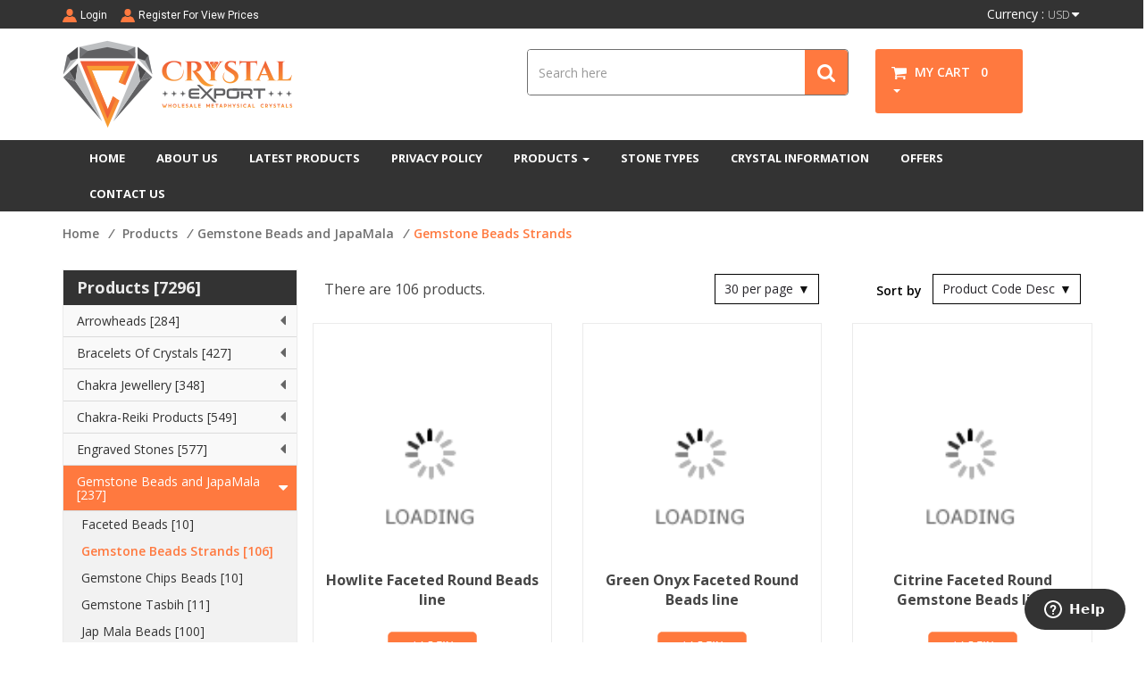

--- FILE ---
content_type: text/html; charset=UTF-8
request_url: https://www.crystalexport.com/gemstone-beads-and-japamala/gemstone-beads-strands-new
body_size: 22577
content:
<!DOCTYPE html>
<html>
    

	<head>
		<meta charset="utf-8" />
		<title>Best Quality Gemstone Beads Strands at Wholesale Price</title>
		<meta name="description" content="Here is the Best Quality Gemstone Beads Strands at Wholesale Price. These strands are used for jewelry making and also these beads connected with spiritual effects at Crystal Export. Order online today." />
		<meta name="keywords" content="Gemstone Beads,Jewellery Beads, Wholesale Gemstone Beads for jewelry making, Quality Gemstone Beads for Vibrant Jewelry Collections , Black Agate Chips Beads Strand, Blackstone Chips Bead Strand" />
		
		<meta charset="UTF-8">
		<meta http-equiv="Content-Type" content="text/html; charset=utf-8" />
		<meta name="author" content="Crystal Export" />
		<meta name="robots" content="index, follow" />
		<meta name="revisit-after" content="2 days" />
		<meta name="googlebot" content="all" />
		<meta name="viewport" content="width=device-width, initial-scale=1"> 
		<meta http-equiv="content-language" content="en-us" /> 
		<meta name="viewport" content="width=device-width, initial-scale=1.0, maximum-scale=1.0, user-scalable=no" />
		<meta http-equiv="X-UA-Compatible" content="IE=edge" />
		
		
		<link rel="shortcut icon" href="https://www.crystalexport.com/images/favicon/crystalexportlogo.png" type="image/x-icon" />
		<link  href="https://www.crystalexport.com/images/favicon/crystalexportlogo.png"  rel="apple-touch-icon"  />
		<link rel="SHORTCUT ICON" href="https://www.crystalexport.com/images/favicon/crystalexportlogo.png"/>


		<link href="https://www.crystalexport.com/images/favicon/crystalexportlogo.png" rel="apple-touch-icon" />
		<link href="https://www.crystalexport.com/images/favicon/crystalexportlogo.png" rel="apple-touch-icon" sizes="76x76" />
		<link href="https://www.crystalexport.com/images/favicon/crystalexportlogo.png" rel="apple-touch-icon" sizes="120x120" />
		<link href="https://www.crystalexport.com/images/favicon/crystalexportlogo.png" rel="apple-touch-icon" sizes="152x152" />
		<link href="https://www.crystalexport.com/images/favicon/crystalexportlogo.png" rel="apple-touch-icon" sizes="180x180" />
		<link href="https://www.crystalexport.com/images/favicon/crystalexportlogo.png" rel="icon" sizes="192x192" />
		<link href="https://www.crystalexport.com/images/favicon/crystalexportlogo.png" rel="icon" sizes="128x128" />
		
		
		<link rel="shortcut icon" href="https://www.crystalexport.com/images/favicon/">
<!-- App css -->
<link href="https://www.crystalexport.com/theme/Crystal/css/bootstrap.min.css" rel="stylesheet">

<link href="//fonts.googleapis.com/css?family=Roboto:300,400,500,700" rel="stylesheet">
<link href="//fonts.googleapis.com/css?family=Open+Sans:300,400,600,700" rel="stylesheet">
<link rel="stylesheet" type="text/css" href="//stackpath.bootstrapcdn.com/font-awesome/4.7.0/css/font-awesome.min.css">

<link href="https://www.crystalexport.com/theme/Crystal/css/style.css" rel="stylesheet">
<link href="https://www.crystalexport.com/theme/Crystal/css/login.css" rel="stylesheet">
<link href="https://www.crystalexport.com/theme/common/common.css" rel="stylesheet">
<link href="https://www.crystalexport.com/theme/Crystal/css/font-awesome.min.css" rel="stylesheet">
	</head>


    <body>

	
	
	<header>
        <div class="header-top">
            <div class="container">
                <div class="head-tp-lft pull-left">
                    <ul>
                        <!--<li>
                            <div class="cell-detail">
                                <img src="https://www.crystalexport.com/theme/Crystal/images/call-ic.png" alt="call">
                                <span>
                                    +91-9898796674 /
<div style="border:1px solid #990000;padding-left:20px;margin:0 0 10px 0;">

<h4>A PHP Error was encountered</h4>

<p>Severity: Notice</p>
<p>Message:  Undefined variable: website_mobile_no2</p>
<p>Filename: common/header.php</p>
<p>Line Number: 54</p>


	<p>Backtrace:</p>
	
		
	
		
	
		
			<p style="margin-left:10px">
			File: /home/cryli355g/domains/crystalexport.com/public_html/application/views/Crystal/common/header.php<br />
			Line: 54<br />
			Function: _error_handler			</p>

		
	
		
	
		
	
		
			<p style="margin-left:10px">
			File: /home/cryli355g/domains/crystalexport.com/public_html/application/views/Crystal/Productlist.php<br />
			Line: 2<br />
			Function: view			</p>

		
	
		
	
		
	
		
			<p style="margin-left:10px">
			File: /home/cryli355g/domains/crystalexport.com/public_html/application/controllers/Frontend/Categories.php<br />
			Line: 98<br />
			Function: view			</p>

		
	
		
	
		
			<p style="margin-left:10px">
			File: /home/cryli355g/domains/crystalexport.com/public_html/index.php<br />
			Line: 315<br />
			Function: require_once			</p>

		
	

</div>                                </span>
                            </div>
                        </li>
                        <li>
                            <div class="cell-detail">
                                <img src="https://www.crystalexport.com/theme/Crystal/images/email.png" alt="call">
                                <span>
                                    info@crystalexport.net                                </span>
                            </div>
                        </li>-->
						
						
						
							<li><img src="https://www.crystalexport.com/theme/Crystal/images/my-ac.png">&nbsp;<a href="https://www.crystalexport.com/login">Login</a></li><li><img src="https://www.crystalexport.com/theme/Crystal/images/my-ac.png">&nbsp;<a href="https://www.crystalexport.com/Register">Register For View Prices</a><span></span></li>						
                    </ul>
                </div>
                <div class="head-tp-rght pull-right">
                    <ul>
                        <li>
							
                            <div class="lng-slct-bx">					
								
								<form name="frmcurrency"  method="post">
									<span>Currency :</span>
									<select onchange='this.form.submit()' name='current_currency'> <option value='AUD'   >AUD</option> <option value='BGN'   >BGN</option> <option value='BRL'   >BRL</option> <option value='CAD'   >CAD</option> <option value='CHF'   >CHF</option> <option value='CNY'   >CNY</option> <option value='CZK'   >CZK</option> <option value='DKK'   >DKK</option> <option value='EEK'   >EEK</option> <option value='EUR'   >EUR</option> <option value='GBP'   >GBP</option> <option value='HKD'   >HKD</option> <option value='HRK'   >HRK</option> <option value='HUF'   >HUF</option> <option value='IDR'   >IDR</option> <option value='ILS'   >ILS</option> <option value='INR'   >INR</option> <option value='ISK'   >ISK</option> <option value='JPY'   >JPY</option> <option value='KRW'   >KRW</option> <option value='LTL'   >LTL</option> <option value='LVL'   >LVL</option> <option value='MXN'   >MXN</option> <option value='MYR'   >MYR</option> <option value='NOK'   >NOK</option> <option value='NZD'   >NZD</option> <option value='PHP'   >PHP</option> <option value='PLN'   >PLN</option> <option value='RON'   >RON</option> <option value='RUB'   >RUB</option> <option value='SEK'   >SEK</option> <option value='SGD'   >SGD</option> <option value='THB'   >THB</option> <option value='TRY'   >TRY</option> <option value='USD'  selected >USD</option> <option value='ZAR'   >ZAR</option></select>	
								</form>
                            </div>
                        </li>
						
                    </ul>
                </div>
            </div>
        </div>
        <div class="secnd-header">
            <div class="container">
                <div class="row">
                    <div class="col-md-4 col-sm-4 col-xs-12">
                        <div class="header-logo">
                            
                                <a  href="https://www.crystalexport.com/"><img src="https://www.crystalexport.com/images/favicon/360X100_logo_.png" class='img-responsive'></a>
                            
                        </div>
                    </div>
                    <div class="col-md-8 col-sm-8 col-xs-12 pt-10">
                        <div class="row">
                            <div class="col-lg-6 col-md-7 col-lg-offset-2 col-md-offset-1 col-sm-12 col-xs-12 sm-mb-10">
							
								<form action="https://www.crystalexport.com/search">
							
                                <div class="top-searchbar">
                                    <div class="input-group mb-3">
                                      <input type="text" placeholder="Search here" class="form-control" required name='searchitem'>
                                      <span class="input-group-btn"> 
                                      <button type="submit" class="btn btn-outline-secondary"><img alt="search" src="https://www.crystalexport.com/theme/Crystal/images/sear-ic.png"></button>
                                      </span>
                                    </div>
                                </div>
								</form>
                            </div>
                            <div class="col-md-3 col-sm-12 col-xs-12 cart-box" id='shopping-cart-out'>
							
									
	
	
	
	<div class="cart-items">
		<a href='https://www.crystalexport.com/mycart'>
		<span>
			<img src="https://www.crystalexport.com/theme/Crystal/images/cart-ic.png" alt="">
		</span>
		<span>
			My Cart <i class="cartIcon"></i>&nbsp;&nbsp;0			
		</span>
		</a>
						<a href="#" class="dropdown-toggle" data-toggle="dropdown" role="button" aria-haspopup="true" aria-expanded="false">
					<i class="cartIcon"></i>&nbsp;&nbsp;
					<span class="caret"></span>
				</a>
				<div class="dropdown-menu myCartList cart-drop">			
												
						
						
						
						<div class="MyCartList">
                            <div class="myCartInner">
                                <h1>My Cart</h1>
                                <div class="myCartList">
								
								<ul class='cus-scroll' id="style-1">
									
																			<li>
											<h3 class='text-center'>Your Cart is Empty.</h3>
										</li>
																				
										
                                    </ul>
									
                                    <div class="itemsInCartMain">
                                        <div class="itemsInCart">There are 0 items in your cart.</div>
                                        <div class="cartGrandTotal">Grand Total: $ 0.00</div>
                                    </div>
									
									<div class="text-center mt-15"><a href="https://www.crystalexport.com/mycart" class='cmn-btn-dsgn'>View Cart</a></div>
									
									
									
										
									
									
                                </div>
                            </div>
                        </div>
                   				</div>
					
		
	</div>
								
                                
                            </div>
                        </div>
                    </div>
                </div>
            </div>
        </div>
		
		
		<div class="main-menu">
	<div class="container">
	<nav class="navbar navbar-default navbar-expand-lg">
		<div class="navbar-header">
			<label class="visible-sm visible-xs">Menu</label>
		  <button type="button" class="navbar-toggle collapsed" data-toggle="collapse" data-target="#main-menu" aria-expanded="false">
			<span class="sr-only">Toggle navigation</span>
			<span class="icon-bar"></span>
			<span class="icon-bar"></span>
			<span class="icon-bar"></span>
		  </button>
		</div>

 

		<div class="collapse navbar-collapse" id="main-menu">
		  <ul class="nav navbar-nav megamenu">
			<li><a href="https://www.crystalexport.com/">HOME</a></li>
			<li><a href="https://www.crystalexport.com/about-us">ABOUT US</a></li>
			<li><a href="https://www.crystalexport.com/new-product">LATEST PRODUCTS</a></li>
			<li><a href="https://www.crystalexport.com/privacy-policy">PRIVACY POLICY</a></li>
							<li class="dropdown mega-dropdown visible-xs"><a href="https://www.crystalexport.com/categories">PRODUCTS</a></li>
				<li class="dropdown mega-dropdown hidden-xs">
					<a href="https://www.crystalexport.com/categories">PRODUCTS <span class="dropdown-toggle" data-toggle="dropdown"><span class="caret"></span></span></a>
					
					
					
					<ul class="dropdown-menu mega-dropdown-menu">
						<li class="col-sm-12">
							<ul>
								<li class="dropdown-header">                           
									<div id="product_Collection" class="carousel slide" data-interval="false" data-ride="carousel" data-pause="hover">
										<div class="carousel-inner">
										
																				
										
											<div class="item active">
												<div class="row">
												
												
																								
													<div class="col-sm-3">
														<h1>Arrowheads (284)</h1>
														
														<ul class="cus-scroll"><li><a href="https://www.crystalexport.com/wholesale-arrowheads-for-sale/agate-knife">Agate Knife Arrowheads&nbsp;(24)</a></li><li><a href="https://www.crystalexport.com/wholesale-arrowheads-for-sale/arrowheads-keyrings">Arrowheads Keyrings&nbsp;(7)</a></li><li><a href="https://www.crystalexport.com/wholesale-arrowheads-for-sale/arrowheads-necklace">Arrowheads Necklace&nbsp;(104)</a></li><li><a href="https://www.crystalexport.com/wholesale-arrowheads-for-sale/arrowheads-pendants">Arrowheads Pendants&nbsp;(13)</a></li><li><a href="https://www.crystalexport.com/wholesale-arrowheads-for-sale/electroplated-arrowheads">Electroplated Arrowheads&nbsp;(9)</a></li><li><a href="https://www.crystalexport.com/wholesale-arrowheads-for-sale/wholesale-agate-arrowheads">Indian Agate Arrowheads&nbsp;(34)</a></li><li><a href="https://www.crystalexport.com/wholesale-arrowheads-for-sale/native-arrowheads">Native American Arrowheads&nbsp;(66)</a></li><li><a href="https://www.crystalexport.com/wholesale-arrowheads-for-sale/obsidian-arrowheads">Obsidian Arrowheads&nbsp;(17)</a></li><li><a href="https://www.crystalexport.com/wholesale-arrowheads-for-sale/agate-arrowheads-polished">Polished Agate Arrowheads&nbsp;(20)</a></li></ul>														
														
														
													</div>
													
																								
													<div class="col-sm-3">
														<h1>Bracelets Of Crystals (427)</h1>
														
														<ul class="cus-scroll"><li><a href="https://www.crystalexport.com/wholesale-crystals-bracelets/chips-bracelets">Chips Bracelets&nbsp;(52)</a></li><li><a href="https://www.crystalexport.com/wholesale-crystals-bracelets/faceted-gemstone-bracelets">Faceted Gems Bracelets&nbsp;(11)</a></li><li><a href="https://www.crystalexport.com/wholesale-crystals-bracelets/gemstone-bracelets">Gemstone Bracelets&nbsp;(311)</a></li><li><a href="https://www.crystalexport.com/wholesale-crystals-bracelets/healing-crystals-power-bracelets">Healing Power Bracelets&nbsp;(53)</a></li></ul>														
														
														
													</div>
													
																								
													<div class="col-sm-3">
														<h1>Chakra Jewellery (348)</h1>
														
														<ul class="cus-scroll"><li><a href="https://www.crystalexport.com/wholesale-chakra-jewellery/chakra-925-silver-pendants">Chakra 925 Silver Pendants&nbsp;(40)</a></li><li><a href="https://www.crystalexport.com/wholesale-chakra-jewellery/seven-chakra-stone-bracelets">Chakra Bracelets&nbsp;(60)</a></li><li><a href="https://www.crystalexport.com/wholesale-chakra-jewellery/chakra-earrings">Chakra Earrings&nbsp;(8)</a></li><li><a href="https://www.crystalexport.com/wholesale-chakra-jewellery/chakra-metal-pendants">Chakra Metal Pendants&nbsp;(211)</a></li><li><a href="https://www.crystalexport.com/wholesale-chakra-jewellery/chakra-necklace">Chakra Necklace&nbsp;(13)</a></li><li><a href="https://www.crystalexport.com/wholesale-chakra-jewellery/chakra-ring">Charka Ring&nbsp;(7)</a></li><li><a href="https://www.crystalexport.com/wholesale-chakra-jewellery/wooden-chakra-pendant">Wooden Chakra Pendant&nbsp;(13)</a></li></ul>														
														
														
													</div>
													
																								
													<div class="col-sm-3">
														<h1>Chakra-Reiki Products (549)</h1>
														
														<ul class="cus-scroll"><li><a href="https://www.crystalexport.com/chakra-and-reiki-products/bonded-chakra-items">Bonded Chakra Items&nbsp;(23)</a></li><li><a href="https://www.crystalexport.com/chakra-and-reiki-products/chakra-set">Chakra Set&nbsp;(218)</a></li><li><a href="https://www.crystalexport.com/chakra-and-reiki-products/seven-chakra-stone-with-box">Chakra With Box&nbsp;(61)</a></li><li><a href="https://www.crystalexport.com/chakra-and-reiki-products/chakra-reiki-keyrings">Chakra-Reiki Keyrings&nbsp;(23)</a></li><li><a href="https://www.crystalexport.com/chakra-and-reiki-products/embossed-chakra-reiki-stones">Embossed Stones&nbsp;(15)</a></li><li><a href="https://www.crystalexport.com/chakra-and-reiki-products/engraved-chakra-reiki-set-pendants">Engraved Chakra Pendants&nbsp;(28)</a></li><li><a href="https://www.crystalexport.com/chakra-and-reiki-products/pagan-wiccan-set">Pagan-Wiccan Set&nbsp;(10)</a></li><li><a href="https://www.crystalexport.com/chakra-and-reiki-products/reiki-ball-set">Reiki Ball Set&nbsp;(11)</a></li><li><a href="https://www.crystalexport.com/chakra-and-reiki-products/reiki-elements">Reiki Elements&nbsp;(18)</a></li><li><a href="https://www.crystalexport.com/chakra-and-reiki-products/reiki-set">Reiki Set&nbsp;(135)</a></li></ul>														
														
														
													</div>
													
																								
												</div>
											</div>
											
																					
										
											<div class="item ">
												<div class="row">
												
												
																								
													<div class="col-sm-3">
														<h1>Engraved Stones (577)</h1>
														
														<ul class="cus-scroll"><li><a href="https://www.crystalexport.com/engraved-stones/chakra-key-ring">Engraved Keychain&nbsp;(36)</a></li><li><a href="https://www.crystalexport.com/engraved-stones/engraved-pendants">Engraved Pendants&nbsp;(172)</a></li><li><a href="https://www.crystalexport.com/engraved-stones/engraved-pocket-stone">Engraved Pocket Stone&nbsp;(283)</a></li><li><a href="https://www.crystalexport.com/engraved-stones/engraved-symbols">Engraved Symbols&nbsp;(19)</a></li><li><a href="https://www.crystalexport.com/engraved-stones/reiki-healing-engraved-coaster-">Reiki Healing Engraved Coaster&nbsp;(36)</a></li><li><a href="https://www.crystalexport.com/engraved-stones/wood-engraved-pendants">Wood Engraved Pendants&nbsp;(31)</a></li></ul>														
														
														
													</div>
													
																								
													<div class="col-sm-3">
														<h1>Gemstone Beads and JapaMala (237)</h1>
														
														<ul class="cus-scroll"><li><a href="https://www.crystalexport.com/gemstone-beads-and-japamala/faceted-beads">Faceted Beads&nbsp;(10)</a></li><li><a href="https://www.crystalexport.com/gemstone-beads-and-japamala/gemstone-beads-strands-new">Gemstone Beads Strands&nbsp;(106)</a></li><li><a href="https://www.crystalexport.com/gemstone-beads-and-japamala/gemstone-chips-beads">Gemstone Chips Beads&nbsp;(10)</a></li><li><a href="https://www.crystalexport.com/gemstone-beads-and-japamala/gemstone-tasbih">Gemstone Tasbih&nbsp;(11)</a></li><li><a href="https://www.crystalexport.com/gemstone-beads-and-japamala/jap-mala">Jap Mala Beads&nbsp;(100)</a></li></ul>														
														
														
													</div>
													
																								
													<div class="col-sm-3">
														<h1>Gemstone Crystals Obelisk and Tower (214)</h1>
														
														<ul class="cus-scroll"><li><a href="https://www.crystalexport.com/gemstone-crystals-obelisk-and-tower/gemstone-obelisk">Gemstone Obelisk&nbsp;(91)</a></li><li><a href="https://www.crystalexport.com/gemstone-crystals-obelisk-and-tower/wholesale-healing-crystals">Healing Crystals Towers&nbsp;(18)</a></li><li><a href="https://www.crystalexport.com/gemstone-crystals-obelisk-and-tower/wholesale-healing-point">Healing Point&nbsp;(40)</a></li><li><a href="https://www.crystalexport.com/gemstone-crystals-obelisk-and-tower/massage-wands">Massage Wands&nbsp;(65)</a></li></ul>														
														
														
													</div>
													
																								
													<div class="col-sm-3">
														<h1>Gemstone Keyrings (100)</h1>
														
														<ul class="cus-scroll"><li><a href="https://www.crystalexport.com/gemstone-keyrings/stone-keyrings">Stone Keyrings&nbsp;(43)</a></li><li><a href="https://www.crystalexport.com/gemstone-keyrings/tumbled-stone-keyring">Tumbled Stone Keyring&nbsp;(57)</a></li></ul>														
														
														
													</div>
													
																								
												</div>
											</div>
											
																					
										
											<div class="item ">
												<div class="row">
												
												
																								
													<div class="col-sm-3">
														<h1>Gifts - Handicraft Items (212)</h1>
														
														<ul class="cus-scroll"><li><a href="https://www.crystalexport.com/gifts-handicraft-items/gemstone-bowl">Gemstone Bowl&nbsp;(33)</a></li><li><a href="https://www.crystalexport.com/gifts-handicraft-items/gemstone-tree">Gemstone Tree&nbsp;(109)</a></li><li><a href="https://www.crystalexport.com/gifts-handicraft-items/gift-stone">Gift stone&nbsp;(51)</a></li><li><a href="https://www.crystalexport.com/gifts-handicraft-items/indain-decorative-items">Hand Made Decorative HealingStone&nbsp;(19)</a></li></ul>														
														
														
													</div>
													
																								
													<div class="col-sm-3">
														<h1>Healing Jewellery (244)</h1>
														
														<ul class="cus-scroll"><li><a href="https://www.crystalexport.com/healing-jewellery/crystals-crown-jewelry">Crown Crystals Jewelry&nbsp;(17)</a></li><li><a href="https://www.crystalexport.com/healing-jewellery/gemstone-anklets">Gemstone Anklets&nbsp;(14)</a></li><li><a href="https://www.crystalexport.com/healing-jewellery/metal-gemstone-necklace">GemStone Necklace&nbsp;(14)</a></li><li><a href="https://www.crystalexport.com/healing-jewellery/metal-gemstone-pendants">Gemstone Pendants&nbsp;(9)</a></li><li><a href="https://www.crystalexport.com/healing-jewellery/gemstone-ring">Gemstone Ring&nbsp;(35)</a></li><li><a href="https://www.crystalexport.com/healing-jewellery/gemstones-earrings">Gemstones Earrings Brass&nbsp;(155)</a></li></ul>														
														
														
													</div>
													
																								
													<div class="col-sm-3">
														<h1>Healing Wands (291)</h1>
														
														<ul class="cus-scroll"><li><a href="https://www.crystalexport.com/wholesale-healing-wands/chakra-healing-wands">Chakra Healing Wands&nbsp;(94)</a></li><li><a href="https://www.crystalexport.com/wholesale-healing-wands/gemstone-healing-wands">Gemstone Healing Wands&nbsp;(60)</a></li><li><a href="https://www.crystalexport.com/wholesale-healing-wands/silver-healing-wands">Silver Healing Wands&nbsp;(5)</a></li><li><a href="https://www.crystalexport.com/wholesale-healing-wands/tibetan-healing-stick">Tibetan Healing Wand&nbsp;(82)</a></li><li><a href="https://www.crystalexport.com/wholesale-healing-wands/wood-wands">Wooden Wands&nbsp;(40)</a></li></ul>														
														
														
													</div>
													
																								
													<div class="col-sm-3">
														<h1>Home Decor Items (8)</h1>
														
														<ul class="cus-scroll"><li><a href="https://www.crystalexport.com/home-decor-items/home-decor-items-supplier">Decor Products &nbsp;(8)</a></li></ul>														
														
														
													</div>
													
																								
												</div>
											</div>
											
																					
										
											<div class="item ">
												<div class="row">
												
												
																								
													<div class="col-sm-3">
														<h1>Metaphysical-Healing Items (680)</h1>
														
														<ul class="cus-scroll"><li><a href="https://www.crystalexport.com/metaphysical-new-age-products/chakra-hanging-stone">Chakra Hanging Stone&nbsp;(19)</a></li><li><a href="https://www.crystalexport.com/metaphysical-new-age-products/crystals-mushrooms-gemstone">Crystals Mushrooms Gemstone&nbsp;(20)</a></li><li><a href="https://www.crystalexport.com/metaphysical-new-age-products/gemstone-angels">Gemstone Angels&nbsp;(97)</a></li><li><a href="https://www.crystalexport.com/metaphysical-new-age-products/geometry-sets">Geometry Sets&nbsp;(79)</a></li><li><a href="https://www.crystalexport.com/metaphysical-new-age-products/gua-sha-massager">Gua Sha Massager&nbsp;(2)</a></li><li><a href="https://www.crystalexport.com/metaphysical-new-age-products/healing-stone-coaster-with-engraving">Healing Stone Coaster With Engraving&nbsp;(128)</a></li><li><a href="https://www.crystalexport.com/metaphysical-new-age-products/healing-energy-tools">Healing-Energy-Tools&nbsp;(154)</a></li><li><a href="https://www.crystalexport.com/metaphysical-new-age-products/leather-diary">Leather Diary&nbsp;(13)</a></li><li><a href="https://www.crystalexport.com/metaphysical-new-age-products/merkaba-star">Merkaba Star&nbsp;(37)</a></li><li><a href="https://www.crystalexport.com/metaphysical-new-age-products/rune-sets">Rune Sets&nbsp;(84)</a></li><li><a href="https://www.crystalexport.com/metaphysical-new-age-products/tibetan-singing-bowls">Tibetan Singing Bowls&nbsp;(5)</a></li><li><a href="https://www.crystalexport.com/metaphysical-new-age-products/vajra-dorje-phurba">Vajra-Dorje and Phurba&nbsp;(12)</a></li><li><a href="https://www.crystalexport.com/metaphysical-new-age-products/worry-stones">Worry Stones&nbsp;(30)</a></li></ul>														
														
														
													</div>
													
																								
													<div class="col-sm-3">
														<h1>Minerals - Slices (23)</h1>
														
														<ul class="cus-scroll"><li><a href="https://www.crystalexport.com/crystals-minerals-rough/wholesale-agate-slices">Agate Slices&nbsp;(23)</a></li></ul>														
														
														
													</div>
													
																								
													<div class="col-sm-3">
														<h1>Necklaces Of Crystals (101)</h1>
														
														<ul class="cus-scroll"><li><a href="https://www.crystalexport.com/crystals-necklace/akik-necklace">Akik Necklace&nbsp;(12)</a></li><li><a href="https://www.crystalexport.com/crystals-necklace/gemstone-necklace">Gemstone Necklace&nbsp;(85)</a></li></ul>														
														
														
													</div>
													
																								
													<div class="col-sm-3">
														<h1>Orgone Energy Products (747)</h1>
														
														<ul class="cus-scroll"><li><a href="https://www.crystalexport.com/orgone-energy-products/energy-orgone-products-supplier">Energy Orgone Merkaba Star&nbsp;(29)</a></li><li><a href="https://www.crystalexport.com/orgone-energy-products/orgone-cabs">Orgone Cabs&nbsp;(74)</a></li><li><a href="https://www.crystalexport.com/orgone-energy-products/orgone-chakra-sets">Orgone Chakra Sets&nbsp;(47)</a></li><li><a href="https://www.crystalexport.com/orgone-energy-products/orgone-eggs-and-spheres">Orgone Eggs and Spheres&nbsp;(42)</a></li><li><a href="https://www.crystalexport.com/orgone-energy-products/orgone-energy-generator-supplier">Orgone Energy Generator&nbsp;(25)</a></li><li><a href="https://www.crystalexport.com/orgone-energy-products/orgone-chakra-pendulums">Orgone Healing Pendulums&nbsp;(35)</a></li><li><a href="https://www.crystalexport.com/orgone-energy-products/orgone-healing-wand">Orgone Healing Wands&nbsp;(42)</a></li><li><a href="https://www.crystalexport.com/orgone-energy-products/orgone-keyring">Orgone Keyring&nbsp;(12)</a></li><li><a href="https://www.crystalexport.com/orgone-energy-products/orgone-massage-stones">Orgone Massage Stones&nbsp;(17)</a></li><li><a href="https://www.crystalexport.com/orgone-energy-products/orgone-obelisk">Orgone Obelisk&nbsp;(34)</a></li><li><a href="https://www.crystalexport.com/orgone-energy-products/orgone-chakra-decoration-products">Orgone Other Items&nbsp;(50)</a></li><li><a href="https://www.crystalexport.com/orgone-energy-products/orgone-engery-pendants">Orgone Pendants&nbsp;(97)</a></li><li><a href="https://www.crystalexport.com/orgone-energy-products/orgone-pyramids">Orgone Pyramids&nbsp;(207)</a></li><li><a href="https://www.crystalexport.com/orgone-energy-products/orgone-reiki-sets">Orgone Reiki Sets&nbsp;(17)</a></li><li><a href="https://www.crystalexport.com/orgone-energy-products/orgone-tree-supplier">Orgone Tree&nbsp;(9)</a></li><li><a href="https://www.crystalexport.com/orgone-energy-products/orgone-tumbled-supplier">Orgone Tumbled&nbsp;(10)</a></li></ul>														
														
														
													</div>
													
																								
												</div>
											</div>
											
																					
										
											<div class="item ">
												<div class="row">
												
												
																								
													<div class="col-sm-3">
														<h1>Packing-Accessories (221)</h1>
														
														<ul class="cus-scroll"><li><a href="https://www.crystalexport.com/packing-accessories/agate-knobs ">Agate Knobs &nbsp;(26)</a></li><li><a href="https://www.crystalexport.com/packing-accessories/jewellery-box">Boxes&nbsp;(22)</a></li><li><a href="https://www.crystalexport.com/packing-accessories/chain-cord">Chain-Cord&nbsp;(6)</a></li><li><a href="https://www.crystalexport.com/packing-accessories/coasters ">Coaster&nbsp;(46)</a></li><li><a href="https://www.crystalexport.com/packing-accessories/stand-gift-items">Stand And Gemstone Case&nbsp;(12)</a></li><li><a href="https://www.crystalexport.com/packing-accessories/velvet-bags">Velvet Bags&nbsp;(103)</a></li><li><a href="https://www.crystalexport.com/packing-accessories/velvet-case">Velvet Case&nbsp;(6)</a></li></ul>														
														
														
													</div>
													
																								
													<div class="col-sm-3">
														<h1>Pendants (880)</h1>
														
														<ul class="cus-scroll"><li><a href="https://www.crystalexport.com/stone-pendants/aura-crystals-pendants">Aura Crystals Pendants &nbsp;(4)</a></li><li><a href="https://www.crystalexport.com/stone-pendants/electroplated-pendants">Electroplated Pendants&nbsp;(105)</a></li><li><a href="https://www.crystalexport.com/stone-pendants/gemstone-bottle-pendants">Gemstone Bottle Pendants&nbsp;(19)</a></li><li><a href="https://www.crystalexport.com/stone-pendants/wholesale-gemstone-cabochons">Gemstone Cabachons&nbsp;(35)</a></li><li><a href="https://www.crystalexport.com/stone-pendants/healing-cap-pencil-pendant">Healing Cap Pencil Pendant&nbsp;(81)</a></li><li><a href="https://www.crystalexport.com/stone-pendants/healing-pencil-pendants">Healing Pencil Pendants&nbsp;(60)</a></li><li><a href="https://www.crystalexport.com/stone-pendants/healing-pendants">Healing Pendants&nbsp;(284)</a></li><li><a href="https://www.crystalexport.com/stone-pendants/printed-pendants">Printed Pendants&nbsp;(10)</a></li><li><a href="https://www.crystalexport.com/stone-pendants/ring-cabs">Ring Cabs&nbsp;(13)</a></li><li><a href="https://www.crystalexport.com/stone-pendants/tibetan-pendants">Tibetan Pendants&nbsp;(12)</a></li><li><a href="https://www.crystalexport.com/stone-pendants/tree-of-life-pendants">Tree Of Life Pendants&nbsp;(24)</a></li><li><a href="https://www.crystalexport.com/stone-pendants/vogel-pendants">Vogel Pendants&nbsp;(16)</a></li><li><a href="https://www.crystalexport.com/stone-pendants/wire-wrap-pendants">Wire Wrap Pendants&nbsp;(217)</a></li></ul>														
														
														
													</div>
													
																								
													<div class="col-sm-3">
														<h1>Pendulums (679)</h1>
														
														<ul class="cus-scroll"><li><a href="https://www.crystalexport.com/bulk-pendulums/chakra-pendulums">Chakra Pendulums&nbsp;(170)</a></li><li><a href="https://www.crystalexport.com/bulk-pendulums/chamber-pendulums">Chamber Pendulums&nbsp;(17)</a></li><li><a href="https://www.crystalexport.com/bulk-pendulums/faceted-pendulums">Faceted Pendulums&nbsp;(44)</a></li><li><a href="https://www.crystalexport.com/bulk-pendulums/gemstone-pendulums">Gemstone Pendulums&nbsp;(199)</a></li><li><a href="https://www.crystalexport.com/bulk-pendulums/metal-pendulums">Metal Pendulums&nbsp;(120)</a></li><li><a href="https://www.crystalexport.com/bulk-pendulums/pendulums-chain">Pendulums Chains&nbsp;(27)</a></li><li><a href="https://www.crystalexport.com/bulk-pendulums/reiki-pendulums">Reiki Pendulums&nbsp;(26)</a></li><li><a href="https://www.crystalexport.com/bulk-pendulums/suncatchers-pendulums">SunCatchers Pendulums&nbsp;(20)</a></li><li><a href="https://www.crystalexport.com/bulk-pendulums/tibetan-pendulums">Tibetan Pendulums&nbsp;(16)</a></li><li><a href="https://www.crystalexport.com/bulk-pendulums/wooden-pendulums">Wooden Pendulums&nbsp;(40)</a></li></ul>														
														
														
													</div>
													
																								
													<div class="col-sm-3">
														<h1>Selenite Products (90)</h1>
														
														<ul class="cus-scroll"><li><a href="https://www.crystalexport.com/selenite-products-for-sale/rainbow-selenite-engraved">Rainbow Selenite Engraved&nbsp;(31)</a></li><li><a href="https://www.crystalexport.com/selenite-products-for-sale/selenite-items ">Selenite Engraved Items&nbsp;(37)</a></li><li><a href="https://www.crystalexport.com/selenite-products-for-sale/selenite-stone-products ">Selenite Wands&nbsp;(22)</a></li></ul>														
														
														
													</div>
													
																								
												</div>
											</div>
											
																					
										
											<div class="item ">
												<div class="row">
												
												
																								
													<div class="col-sm-3">
														<h1>Spheres & Pyramids & Eggs (247)</h1>
														
														<ul class="cus-scroll"><li><a href="https://www.crystalexport.com/gemstones-spheres-pyramids-eggs/crystals-cube">Crystals Cube&nbsp;(18)</a></li><li><a href="https://www.crystalexport.com/gemstones-spheres-pyramids-eggs/gemstone-eggs">Gemstone Eggs&nbsp;(23)</a></li><li><a href="https://www.crystalexport.com/gemstones-spheres-pyramids-eggs/gemstone-pyramids">Gemstone Pyramids&nbsp;(68)</a></li><li><a href="https://www.crystalexport.com/gemstones-spheres-pyramids-eggs/gemstone-spheres">Gemstone Spheres&nbsp;(112)</a></li><li><a href="https://www.crystalexport.com/gemstones-spheres-pyramids-eggs/wholesale-lingam-supplier">Lingam&nbsp;(6)</a></li><li><a href="https://www.crystalexport.com/gemstones-spheres-pyramids-eggs/vastu-healing-pyramid">Vastu Healing Pyramid&nbsp;(30)</a></li></ul>														
														
														
													</div>
													
																								
													<div class="col-sm-3">
														<h1>Tumbled Stones (182)</h1>
														
														<ul class="cus-scroll"><li><a href="https://www.crystalexport.com/wholesale-tumbled-stones/agate-pebble-stone">Agate Pebble Stone&nbsp;(4)</a></li><li><a href="https://www.crystalexport.com/wholesale-tumbled-stones/dyed-tumbled-stone">Dyed Tumbled Stone&nbsp;(7)</a></li><li><a href="https://www.crystalexport.com/wholesale-tumbled-stones/gemstone-chips">Gemstone Chips&nbsp;(35)</a></li><li><a href="https://www.crystalexport.com/wholesale-tumbled-stones/polished-tumbled-stones">High Grade Tumbled Stones&nbsp;(78)</a></li><li><a href="https://www.crystalexport.com/wholesale-tumbled-stones/natural-stone-tumbled">Natural Tumbled Stones&nbsp;(25)</a></li><li><a href="https://www.crystalexport.com/wholesale-tumbled-stones/onyx-dyed-tumbled-stones">Onyx Dyed Tumbled Stones&nbsp;(7)</a></li></ul>														
														
														
													</div>
													
																								
												</div>
											</div>
											
																						
											<!-- End Item -->
										</div><!-- End Carousel Inner -->
										<!-- Controls -->
									</div><!-- /.carousel -->
									<a class="left carousel-control" href="#product_Collection" role="button" data-slide="prev">
										<span class="glyphicon glyphicon-chevron-left" aria-hidden="true"></span>
										<span class="sr-only">Previous</span>
									</a>
									<a class="right carousel-control" href="#product_Collection" role="button" data-slide="next">
										<span class="glyphicon glyphicon-chevron-right" aria-hidden="true"></span>
										<span class="sr-only">Next</span>
									</a>
								</li>
							</ul>
						</li>
					</ul>
				
				</li>
				
						<li><a href="https://www.crystalexport.com/stone-types">STONE TYPES</a></li>
			<li><a href="https://www.crystalexport.com/crystal-information">CRYSTAL INFORMATION</a></li>
			<li><a href="https://www.crystalexport.com/special-products">OFFERS</a></li>
			<li><a href="https://www.crystalexport.com/contact-us">CONTACT US</a></li>                                                               
		</ul>
		</div>
	</nav>
	</div>
</div>		</header>
         
     
        <section class="innerContent">
            <div class="container">
                <div class="row">
                    <div class="col-sm-12">
                        <div class="breadcrumbMain">
                            <ul>
                                <li><a href="https://www.crystalexport.com/">Home</a><i>/</i></li>								
								<li><a href="https://www.crystalexport.com/categories">Products</a><i>/</i></li><li><a href="https://www.crystalexport.com/categories/gemstone-beads-and-japamala">Gemstone Beads and JapaMala</a><i>/</i></li><li>Gemstone Beads Strands</li>                            </ul>
                        </div>
                    </div>
                </div>
                <div class="row">
                    <div class="col-xs-12 col-sm-12 col-md-4 col-lg-3">
					
						
					<div class="leftPart">
                            <div class="categoryList">
                                <div class="categoryListInner">
                                    <h1>Products [7296]</h1>
									
									
									<div class="panel-group" id="accordion">													<div class="panel panel-default">
														<div class="panel-heading accordion-toggle collapsed" data-toggle="collapse" data-parent="#accordion" data-target="#collapse_28">
															<h4 class="panel-title">
																<a href='https://www.crystalexport.com/categories/wholesale-arrowheads-for-sale'>Arrowheads [284]</a>
															</h4>
														</div>
														
															<div id="collapse_28" class="panel-collapse collapse"><ul><li><a href="https://www.crystalexport.com/wholesale-arrowheads-for-sale/agate-knife">Agate Knife Arrowheads&nbsp;[24]</a></li><li><a href="https://www.crystalexport.com/wholesale-arrowheads-for-sale/arrowheads-keyrings">Arrowheads Keyrings&nbsp;[7]</a></li><li><a href="https://www.crystalexport.com/wholesale-arrowheads-for-sale/arrowheads-necklace">Arrowheads Necklace&nbsp;[104]</a></li><li><a href="https://www.crystalexport.com/wholesale-arrowheads-for-sale/arrowheads-pendants">Arrowheads Pendants&nbsp;[13]</a></li><li><a href="https://www.crystalexport.com/wholesale-arrowheads-for-sale/electroplated-arrowheads">Electroplated Arrowheads&nbsp;[9]</a></li><li><a href="https://www.crystalexport.com/wholesale-arrowheads-for-sale/wholesale-agate-arrowheads">Indian Agate Arrowheads&nbsp;[34]</a></li><li><a href="https://www.crystalexport.com/wholesale-arrowheads-for-sale/native-arrowheads">Native American Arrowheads&nbsp;[66]</a></li><li><a href="https://www.crystalexport.com/wholesale-arrowheads-for-sale/obsidian-arrowheads">Obsidian Arrowheads&nbsp;[17]</a></li><li><a href="https://www.crystalexport.com/wholesale-arrowheads-for-sale/agate-arrowheads-polished">Polished Agate Arrowheads&nbsp;[20]</a></li></ul></div>														
														</div>
															
																									<div class="panel panel-default">
														<div class="panel-heading accordion-toggle collapsed" data-toggle="collapse" data-parent="#accordion" data-target="#collapse_179">
															<h4 class="panel-title">
																<a href='https://www.crystalexport.com/categories/wholesale-crystals-bracelets'>Bracelets Of Crystals [427]</a>
															</h4>
														</div>
														
															<div id="collapse_179" class="panel-collapse collapse"><ul><li><a href="https://www.crystalexport.com/wholesale-crystals-bracelets/chips-bracelets">Chips Bracelets&nbsp;[52]</a></li><li><a href="https://www.crystalexport.com/wholesale-crystals-bracelets/faceted-gemstone-bracelets">Faceted Gems Bracelets&nbsp;[11]</a></li><li><a href="https://www.crystalexport.com/wholesale-crystals-bracelets/gemstone-bracelets">Gemstone Bracelets&nbsp;[311]</a></li><li><a href="https://www.crystalexport.com/wholesale-crystals-bracelets/healing-crystals-power-bracelets">Healing Power Bracelets&nbsp;[53]</a></li></ul></div>														
														</div>
															
																									<div class="panel panel-default">
														<div class="panel-heading accordion-toggle collapsed" data-toggle="collapse" data-parent="#accordion" data-target="#collapse_31">
															<h4 class="panel-title">
																<a href='https://www.crystalexport.com/categories/wholesale-chakra-jewellery'>Chakra Jewellery [348]</a>
															</h4>
														</div>
														
															<div id="collapse_31" class="panel-collapse collapse"><ul><li><a href="https://www.crystalexport.com/wholesale-chakra-jewellery/chakra-925-silver-pendants">Chakra 925 Silver Pendants&nbsp;[40]</a></li><li><a href="https://www.crystalexport.com/wholesale-chakra-jewellery/seven-chakra-stone-bracelets">Chakra Bracelets&nbsp;[60]</a></li><li><a href="https://www.crystalexport.com/wholesale-chakra-jewellery/chakra-earrings">Chakra Earrings&nbsp;[8]</a></li><li><a href="https://www.crystalexport.com/wholesale-chakra-jewellery/chakra-metal-pendants">Chakra Metal Pendants&nbsp;[211]</a></li><li><a href="https://www.crystalexport.com/wholesale-chakra-jewellery/chakra-necklace">Chakra Necklace&nbsp;[13]</a></li><li><a href="https://www.crystalexport.com/wholesale-chakra-jewellery/chakra-ring">Charka Ring&nbsp;[7]</a></li><li><a href="https://www.crystalexport.com/wholesale-chakra-jewellery/wooden-chakra-pendant">Wooden Chakra Pendant&nbsp;[13]</a></li></ul></div>														
														</div>
															
																									<div class="panel panel-default">
														<div class="panel-heading accordion-toggle collapsed" data-toggle="collapse" data-parent="#accordion" data-target="#collapse_30">
															<h4 class="panel-title">
																<a href='https://www.crystalexport.com/categories/chakra-and-reiki-products'>Chakra-Reiki Products [549]</a>
															</h4>
														</div>
														
															<div id="collapse_30" class="panel-collapse collapse"><ul><li><a href="https://www.crystalexport.com/chakra-and-reiki-products/bonded-chakra-items">Bonded Chakra Items&nbsp;[23]</a></li><li><a href="https://www.crystalexport.com/chakra-and-reiki-products/chakra-set">Chakra Set&nbsp;[218]</a></li><li><a href="https://www.crystalexport.com/chakra-and-reiki-products/seven-chakra-stone-with-box">Chakra With Box&nbsp;[61]</a></li><li><a href="https://www.crystalexport.com/chakra-and-reiki-products/chakra-reiki-keyrings">Chakra-Reiki Keyrings&nbsp;[23]</a></li><li><a href="https://www.crystalexport.com/chakra-and-reiki-products/embossed-chakra-reiki-stones">Embossed Stones&nbsp;[15]</a></li><li><a href="https://www.crystalexport.com/chakra-and-reiki-products/engraved-chakra-reiki-set-pendants">Engraved Chakra Pendants&nbsp;[28]</a></li><li><a href="https://www.crystalexport.com/chakra-and-reiki-products/pagan-wiccan-set">Pagan-Wiccan Set&nbsp;[10]</a></li><li><a href="https://www.crystalexport.com/chakra-and-reiki-products/reiki-ball-set">Reiki Ball Set&nbsp;[11]</a></li><li><a href="https://www.crystalexport.com/chakra-and-reiki-products/reiki-elements">Reiki Elements&nbsp;[18]</a></li><li><a href="https://www.crystalexport.com/chakra-and-reiki-products/reiki-set">Reiki Set&nbsp;[135]</a></li></ul></div>														
														</div>
															
																									<div class="panel panel-default">
														<div class="panel-heading accordion-toggle collapsed" data-toggle="collapse" data-parent="#accordion" data-target="#collapse_192">
															<h4 class="panel-title">
																<a href='https://www.crystalexport.com/categories/engraved-stones'>Engraved Stones [577]</a>
															</h4>
														</div>
														
															<div id="collapse_192" class="panel-collapse collapse"><ul><li><a href="https://www.crystalexport.com/engraved-stones/chakra-key-ring">Engraved Keychain&nbsp;[36]</a></li><li><a href="https://www.crystalexport.com/engraved-stones/engraved-pendants">Engraved Pendants&nbsp;[172]</a></li><li><a href="https://www.crystalexport.com/engraved-stones/engraved-pocket-stone">Engraved Pocket Stone&nbsp;[283]</a></li><li><a href="https://www.crystalexport.com/engraved-stones/engraved-symbols">Engraved Symbols&nbsp;[19]</a></li><li><a href="https://www.crystalexport.com/engraved-stones/reiki-healing-engraved-coaster-">Reiki Healing Engraved Coaster&nbsp;[36]</a></li><li><a href="https://www.crystalexport.com/engraved-stones/wood-engraved-pendants">Wood Engraved Pendants&nbsp;[31]</a></li></ul></div>														
														</div>
															
																									<div class="panel panel-default">
														<div class="panel-heading accordion-toggle collapsed" data-toggle="collapse" data-parent="#accordion" data-target="#collapse_37">
															<h4 class="panel-title">
																<a href='https://www.crystalexport.com/categories/gemstone-beads-and-japamala'>Gemstone Beads and JapaMala [237]</a>
															</h4>
														</div>
														
															<div id="collapse_37" class="panel-collapse collapse"><ul><li><a href="https://www.crystalexport.com/gemstone-beads-and-japamala/faceted-beads">Faceted Beads&nbsp;[10]</a></li><li><a href="https://www.crystalexport.com/gemstone-beads-and-japamala/gemstone-beads-strands-new">Gemstone Beads Strands&nbsp;[106]</a></li><li><a href="https://www.crystalexport.com/gemstone-beads-and-japamala/gemstone-chips-beads">Gemstone Chips Beads&nbsp;[10]</a></li><li><a href="https://www.crystalexport.com/gemstone-beads-and-japamala/gemstone-tasbih">Gemstone Tasbih&nbsp;[11]</a></li><li><a href="https://www.crystalexport.com/gemstone-beads-and-japamala/jap-mala">Jap Mala Beads&nbsp;[100]</a></li></ul></div>														
														</div>
															
																									<div class="panel panel-default">
														<div class="panel-heading accordion-toggle collapsed" data-toggle="collapse" data-parent="#accordion" data-target="#collapse_32">
															<h4 class="panel-title">
																<a href='https://www.crystalexport.com/categories/gemstone-crystals-obelisk-and-tower'>Gemstone Crystals Obelisk and Tower [214]</a>
															</h4>
														</div>
														
															<div id="collapse_32" class="panel-collapse collapse"><ul><li><a href="https://www.crystalexport.com/gemstone-crystals-obelisk-and-tower/gemstone-obelisk">Gemstone Obelisk&nbsp;[91]</a></li><li><a href="https://www.crystalexport.com/gemstone-crystals-obelisk-and-tower/wholesale-healing-crystals">Healing Crystals Towers&nbsp;[18]</a></li><li><a href="https://www.crystalexport.com/gemstone-crystals-obelisk-and-tower/wholesale-healing-point">Healing Point&nbsp;[40]</a></li><li><a href="https://www.crystalexport.com/gemstone-crystals-obelisk-and-tower/massage-wands">Massage Wands&nbsp;[65]</a></li></ul></div>														
														</div>
															
																									<div class="panel panel-default">
														<div class="panel-heading accordion-toggle collapsed" data-toggle="collapse" data-parent="#accordion" data-target="#collapse_39">
															<h4 class="panel-title">
																<a href='https://www.crystalexport.com/categories/gemstone-keyrings'>Gemstone Keyrings [100]</a>
															</h4>
														</div>
														
															<div id="collapse_39" class="panel-collapse collapse"><ul><li><a href="https://www.crystalexport.com/gemstone-keyrings/stone-keyrings">Stone Keyrings&nbsp;[43]</a></li><li><a href="https://www.crystalexport.com/gemstone-keyrings/tumbled-stone-keyring">Tumbled Stone Keyring&nbsp;[57]</a></li></ul></div>														
														</div>
															
																									<div class="panel panel-default">
														<div class="panel-heading accordion-toggle collapsed" data-toggle="collapse" data-parent="#accordion" data-target="#collapse_44">
															<h4 class="panel-title">
																<a href='https://www.crystalexport.com/categories/gifts-handicraft-items'>Gifts - Handicraft Items [212]</a>
															</h4>
														</div>
														
															<div id="collapse_44" class="panel-collapse collapse"><ul><li><a href="https://www.crystalexport.com/gifts-handicraft-items/gemstone-bowl">Gemstone Bowl&nbsp;[33]</a></li><li><a href="https://www.crystalexport.com/gifts-handicraft-items/gemstone-tree">Gemstone Tree&nbsp;[109]</a></li><li><a href="https://www.crystalexport.com/gifts-handicraft-items/gift-stone">Gift stone&nbsp;[51]</a></li><li><a href="https://www.crystalexport.com/gifts-handicraft-items/indain-decorative-items">Hand Made Decorative HealingStone&nbsp;[19]</a></li></ul></div>														
														</div>
															
																									<div class="panel panel-default">
														<div class="panel-heading accordion-toggle collapsed" data-toggle="collapse" data-parent="#accordion" data-target="#collapse_49">
															<h4 class="panel-title">
																<a href='https://www.crystalexport.com/categories/healing-jewellery'>Healing Jewellery [244]</a>
															</h4>
														</div>
														
															<div id="collapse_49" class="panel-collapse collapse"><ul><li><a href="https://www.crystalexport.com/healing-jewellery/crystals-crown-jewelry">Crown Crystals Jewelry&nbsp;[17]</a></li><li><a href="https://www.crystalexport.com/healing-jewellery/gemstone-anklets">Gemstone Anklets&nbsp;[14]</a></li><li><a href="https://www.crystalexport.com/healing-jewellery/metal-gemstone-necklace">GemStone Necklace&nbsp;[14]</a></li><li><a href="https://www.crystalexport.com/healing-jewellery/metal-gemstone-pendants">Gemstone Pendants&nbsp;[9]</a></li><li><a href="https://www.crystalexport.com/healing-jewellery/gemstone-ring">Gemstone Ring&nbsp;[35]</a></li><li><a href="https://www.crystalexport.com/healing-jewellery/gemstones-earrings">Gemstones Earrings Brass&nbsp;[155]</a></li></ul></div>														
														</div>
															
																									<div class="panel panel-default">
														<div class="panel-heading accordion-toggle collapsed" data-toggle="collapse" data-parent="#accordion" data-target="#collapse_45">
															<h4 class="panel-title">
																<a href='https://www.crystalexport.com/categories/wholesale-healing-wands'>Healing Wands [291]</a>
															</h4>
														</div>
														
															<div id="collapse_45" class="panel-collapse collapse"><ul><li><a href="https://www.crystalexport.com/wholesale-healing-wands/chakra-healing-wands">Chakra Healing Wands&nbsp;[94]</a></li><li><a href="https://www.crystalexport.com/wholesale-healing-wands/gemstone-healing-wands">Gemstone Healing Wands&nbsp;[60]</a></li><li><a href="https://www.crystalexport.com/wholesale-healing-wands/silver-healing-wands">Silver Healing Wands&nbsp;[5]</a></li><li><a href="https://www.crystalexport.com/wholesale-healing-wands/tibetan-healing-stick">Tibetan Healing Wand&nbsp;[82]</a></li><li><a href="https://www.crystalexport.com/wholesale-healing-wands/wood-wands">Wooden Wands&nbsp;[40]</a></li></ul></div>														
														</div>
															
																									<div class="panel panel-default">
														<div class="panel-heading accordion-toggle collapsed" data-toggle="collapse" data-parent="#accordion" data-target="#collapse_202">
															<h4 class="panel-title">
																<a href='https://www.crystalexport.com/categories/home-decor-items'>Home Decor Items [8]</a>
															</h4>
														</div>
														
															<div id="collapse_202" class="panel-collapse collapse"><ul><li><a href="https://www.crystalexport.com/home-decor-items/home-decor-items-supplier">Decor Products &nbsp;[8]</a></li></ul></div>														
														</div>
															
																									<div class="panel panel-default">
														<div class="panel-heading accordion-toggle collapsed" data-toggle="collapse" data-parent="#accordion" data-target="#collapse_46">
															<h4 class="panel-title">
																<a href='https://www.crystalexport.com/categories/metaphysical-new-age-products'>Metaphysical-Healing Items [680]</a>
															</h4>
														</div>
														
															<div id="collapse_46" class="panel-collapse collapse"><ul><li><a href="https://www.crystalexport.com/metaphysical-new-age-products/chakra-hanging-stone">Chakra Hanging Stone&nbsp;[19]</a></li><li><a href="https://www.crystalexport.com/metaphysical-new-age-products/crystals-mushrooms-gemstone">Crystals Mushrooms Gemstone&nbsp;[20]</a></li><li><a href="https://www.crystalexport.com/metaphysical-new-age-products/gemstone-angels">Gemstone Angels&nbsp;[97]</a></li><li><a href="https://www.crystalexport.com/metaphysical-new-age-products/geometry-sets">Geometry Sets&nbsp;[79]</a></li><li><a href="https://www.crystalexport.com/metaphysical-new-age-products/gua-sha-massager">Gua Sha Massager&nbsp;[2]</a></li><li><a href="https://www.crystalexport.com/metaphysical-new-age-products/healing-stone-coaster-with-engraving">Healing Stone Coaster With Engraving&nbsp;[128]</a></li><li><a href="https://www.crystalexport.com/metaphysical-new-age-products/healing-energy-tools">Healing-Energy-Tools&nbsp;[154]</a></li><li><a href="https://www.crystalexport.com/metaphysical-new-age-products/leather-diary">Leather Diary&nbsp;[13]</a></li><li><a href="https://www.crystalexport.com/metaphysical-new-age-products/merkaba-star">Merkaba Star&nbsp;[37]</a></li><li><a href="https://www.crystalexport.com/metaphysical-new-age-products/rune-sets">Rune Sets&nbsp;[84]</a></li><li><a href="https://www.crystalexport.com/metaphysical-new-age-products/tibetan-singing-bowls">Tibetan Singing Bowls&nbsp;[5]</a></li><li><a href="https://www.crystalexport.com/metaphysical-new-age-products/vajra-dorje-phurba">Vajra-Dorje and Phurba&nbsp;[12]</a></li><li><a href="https://www.crystalexport.com/metaphysical-new-age-products/worry-stones">Worry Stones&nbsp;[30]</a></li></ul></div>														
														</div>
															
																									<div class="panel panel-default">
														<div class="panel-heading accordion-toggle collapsed" data-toggle="collapse" data-parent="#accordion" data-target="#collapse_42">
															<h4 class="panel-title">
																<a href='https://www.crystalexport.com/categories/crystals-minerals-rough'>Minerals - Slices [23]</a>
															</h4>
														</div>
														
															<div id="collapse_42" class="panel-collapse collapse"><ul><li><a href="https://www.crystalexport.com/crystals-minerals-rough/wholesale-agate-slices">Agate Slices&nbsp;[23]</a></li></ul></div>														
														</div>
															
																									<div class="panel panel-default">
														<div class="panel-heading accordion-toggle collapsed" data-toggle="collapse" data-parent="#accordion" data-target="#collapse_47">
															<h4 class="panel-title">
																<a href='https://www.crystalexport.com/categories/crystals-necklace'>Necklaces Of Crystals [101]</a>
															</h4>
														</div>
														
															<div id="collapse_47" class="panel-collapse collapse"><ul><li><a href="https://www.crystalexport.com/crystals-necklace/akik-necklace">Akik Necklace&nbsp;[12]</a></li><li><a href="https://www.crystalexport.com/crystals-necklace/gemstone-necklace">Gemstone Necklace&nbsp;[85]</a></li></ul></div>														
														</div>
															
																									<div class="panel panel-default">
														<div class="panel-heading accordion-toggle collapsed" data-toggle="collapse" data-parent="#accordion" data-target="#collapse_145">
															<h4 class="panel-title">
																<a href='https://www.crystalexport.com/categories/orgone-energy-products'>Orgone Energy Products [747]</a>
															</h4>
														</div>
														
															<div id="collapse_145" class="panel-collapse collapse"><ul><li><a href="https://www.crystalexport.com/orgone-energy-products/energy-orgone-products-supplier">Energy Orgone Merkaba Star&nbsp;[29]</a></li><li><a href="https://www.crystalexport.com/orgone-energy-products/orgone-cabs">Orgone Cabs&nbsp;[74]</a></li><li><a href="https://www.crystalexport.com/orgone-energy-products/orgone-chakra-sets">Orgone Chakra Sets&nbsp;[47]</a></li><li><a href="https://www.crystalexport.com/orgone-energy-products/orgone-eggs-and-spheres">Orgone Eggs and Spheres&nbsp;[42]</a></li><li><a href="https://www.crystalexport.com/orgone-energy-products/orgone-energy-generator-supplier">Orgone Energy Generator&nbsp;[25]</a></li><li><a href="https://www.crystalexport.com/orgone-energy-products/orgone-chakra-pendulums">Orgone Healing Pendulums&nbsp;[35]</a></li><li><a href="https://www.crystalexport.com/orgone-energy-products/orgone-healing-wand">Orgone Healing Wands&nbsp;[42]</a></li><li><a href="https://www.crystalexport.com/orgone-energy-products/orgone-keyring">Orgone Keyring&nbsp;[12]</a></li><li><a href="https://www.crystalexport.com/orgone-energy-products/orgone-massage-stones">Orgone Massage Stones&nbsp;[17]</a></li><li><a href="https://www.crystalexport.com/orgone-energy-products/orgone-obelisk">Orgone Obelisk&nbsp;[34]</a></li><li><a href="https://www.crystalexport.com/orgone-energy-products/orgone-chakra-decoration-products">Orgone Other Items&nbsp;[50]</a></li><li><a href="https://www.crystalexport.com/orgone-energy-products/orgone-engery-pendants">Orgone Pendants&nbsp;[97]</a></li><li><a href="https://www.crystalexport.com/orgone-energy-products/orgone-pyramids">Orgone Pyramids&nbsp;[207]</a></li><li><a href="https://www.crystalexport.com/orgone-energy-products/orgone-reiki-sets">Orgone Reiki Sets&nbsp;[17]</a></li><li><a href="https://www.crystalexport.com/orgone-energy-products/orgone-tree-supplier">Orgone Tree&nbsp;[9]</a></li><li><a href="https://www.crystalexport.com/orgone-energy-products/orgone-tumbled-supplier">Orgone Tumbled&nbsp;[10]</a></li></ul></div>														
														</div>
															
																									<div class="panel panel-default">
														<div class="panel-heading accordion-toggle collapsed" data-toggle="collapse" data-parent="#accordion" data-target="#collapse_163">
															<h4 class="panel-title">
																<a href='https://www.crystalexport.com/categories/packing-accessories'>Packing-Accessories [221]</a>
															</h4>
														</div>
														
															<div id="collapse_163" class="panel-collapse collapse"><ul><li><a href="https://www.crystalexport.com/packing-accessories/agate-knobs ">Agate Knobs &nbsp;[26]</a></li><li><a href="https://www.crystalexport.com/packing-accessories/jewellery-box">Boxes&nbsp;[22]</a></li><li><a href="https://www.crystalexport.com/packing-accessories/chain-cord">Chain-Cord&nbsp;[6]</a></li><li><a href="https://www.crystalexport.com/packing-accessories/coasters ">Coaster&nbsp;[46]</a></li><li><a href="https://www.crystalexport.com/packing-accessories/stand-gift-items">Stand And Gemstone Case&nbsp;[12]</a></li><li><a href="https://www.crystalexport.com/packing-accessories/velvet-bags">Velvet Bags&nbsp;[103]</a></li><li><a href="https://www.crystalexport.com/packing-accessories/velvet-case">Velvet Case&nbsp;[6]</a></li></ul></div>														
														</div>
															
																									<div class="panel panel-default">
														<div class="panel-heading accordion-toggle collapsed" data-toggle="collapse" data-parent="#accordion" data-target="#collapse_41">
															<h4 class="panel-title">
																<a href='https://www.crystalexport.com/categories/stone-pendants'>Pendants [880]</a>
															</h4>
														</div>
														
															<div id="collapse_41" class="panel-collapse collapse"><ul><li><a href="https://www.crystalexport.com/stone-pendants/aura-crystals-pendants">Aura Crystals Pendants &nbsp;[4]</a></li><li><a href="https://www.crystalexport.com/stone-pendants/electroplated-pendants">Electroplated Pendants&nbsp;[105]</a></li><li><a href="https://www.crystalexport.com/stone-pendants/gemstone-bottle-pendants">Gemstone Bottle Pendants&nbsp;[19]</a></li><li><a href="https://www.crystalexport.com/stone-pendants/wholesale-gemstone-cabochons">Gemstone Cabachons&nbsp;[35]</a></li><li><a href="https://www.crystalexport.com/stone-pendants/healing-cap-pencil-pendant">Healing Cap Pencil Pendant&nbsp;[81]</a></li><li><a href="https://www.crystalexport.com/stone-pendants/healing-pencil-pendants">Healing Pencil Pendants&nbsp;[60]</a></li><li><a href="https://www.crystalexport.com/stone-pendants/healing-pendants">Healing Pendants&nbsp;[284]</a></li><li><a href="https://www.crystalexport.com/stone-pendants/printed-pendants">Printed Pendants&nbsp;[10]</a></li><li><a href="https://www.crystalexport.com/stone-pendants/ring-cabs">Ring Cabs&nbsp;[13]</a></li><li><a href="https://www.crystalexport.com/stone-pendants/tibetan-pendants">Tibetan Pendants&nbsp;[12]</a></li><li><a href="https://www.crystalexport.com/stone-pendants/tree-of-life-pendants">Tree Of Life Pendants&nbsp;[24]</a></li><li><a href="https://www.crystalexport.com/stone-pendants/vogel-pendants">Vogel Pendants&nbsp;[16]</a></li><li><a href="https://www.crystalexport.com/stone-pendants/wire-wrap-pendants">Wire Wrap Pendants&nbsp;[217]</a></li></ul></div>														
														</div>
															
																									<div class="panel panel-default">
														<div class="panel-heading accordion-toggle collapsed" data-toggle="collapse" data-parent="#accordion" data-target="#collapse_48">
															<h4 class="panel-title">
																<a href='https://www.crystalexport.com/categories/bulk-pendulums'>Pendulums [679]</a>
															</h4>
														</div>
														
															<div id="collapse_48" class="panel-collapse collapse"><ul><li><a href="https://www.crystalexport.com/bulk-pendulums/chakra-pendulums">Chakra Pendulums&nbsp;[170]</a></li><li><a href="https://www.crystalexport.com/bulk-pendulums/chamber-pendulums">Chamber Pendulums&nbsp;[17]</a></li><li><a href="https://www.crystalexport.com/bulk-pendulums/faceted-pendulums">Faceted Pendulums&nbsp;[44]</a></li><li><a href="https://www.crystalexport.com/bulk-pendulums/gemstone-pendulums">Gemstone Pendulums&nbsp;[199]</a></li><li><a href="https://www.crystalexport.com/bulk-pendulums/metal-pendulums">Metal Pendulums&nbsp;[120]</a></li><li><a href="https://www.crystalexport.com/bulk-pendulums/pendulums-chain">Pendulums Chains&nbsp;[27]</a></li><li><a href="https://www.crystalexport.com/bulk-pendulums/reiki-pendulums">Reiki Pendulums&nbsp;[26]</a></li><li><a href="https://www.crystalexport.com/bulk-pendulums/suncatchers-pendulums">SunCatchers Pendulums&nbsp;[20]</a></li><li><a href="https://www.crystalexport.com/bulk-pendulums/tibetan-pendulums">Tibetan Pendulums&nbsp;[16]</a></li><li><a href="https://www.crystalexport.com/bulk-pendulums/wooden-pendulums">Wooden Pendulums&nbsp;[40]</a></li></ul></div>														
														</div>
															
																									<div class="panel panel-default">
														<div class="panel-heading accordion-toggle collapsed" data-toggle="collapse" data-parent="#accordion" data-target="#collapse_218">
															<h4 class="panel-title">
																<a href='https://www.crystalexport.com/categories/selenite-products-for-sale'>Selenite Products [90]</a>
															</h4>
														</div>
														
															<div id="collapse_218" class="panel-collapse collapse"><ul><li><a href="https://www.crystalexport.com/selenite-products-for-sale/rainbow-selenite-engraved">Rainbow Selenite Engraved&nbsp;[31]</a></li><li><a href="https://www.crystalexport.com/selenite-products-for-sale/selenite-items ">Selenite Engraved Items&nbsp;[37]</a></li><li><a href="https://www.crystalexport.com/selenite-products-for-sale/selenite-stone-products ">Selenite Wands&nbsp;[22]</a></li></ul></div>														
														</div>
															
																									<div class="panel panel-default">
														<div class="panel-heading accordion-toggle collapsed" data-toggle="collapse" data-parent="#accordion" data-target="#collapse_50">
															<h4 class="panel-title">
																<a href='https://www.crystalexport.com/categories/gemstones-spheres-pyramids-eggs'>Spheres & Pyramids & Eggs [247]</a>
															</h4>
														</div>
														
															<div id="collapse_50" class="panel-collapse collapse"><ul><li><a href="https://www.crystalexport.com/gemstones-spheres-pyramids-eggs/crystals-cube">Crystals Cube&nbsp;[18]</a></li><li><a href="https://www.crystalexport.com/gemstones-spheres-pyramids-eggs/gemstone-eggs">Gemstone Eggs&nbsp;[23]</a></li><li><a href="https://www.crystalexport.com/gemstones-spheres-pyramids-eggs/gemstone-pyramids">Gemstone Pyramids&nbsp;[68]</a></li><li><a href="https://www.crystalexport.com/gemstones-spheres-pyramids-eggs/gemstone-spheres">Gemstone Spheres&nbsp;[112]</a></li><li><a href="https://www.crystalexport.com/gemstones-spheres-pyramids-eggs/wholesale-lingam-supplier">Lingam&nbsp;[6]</a></li><li><a href="https://www.crystalexport.com/gemstones-spheres-pyramids-eggs/vastu-healing-pyramid">Vastu Healing Pyramid&nbsp;[30]</a></li></ul></div>														
														</div>
															
																									<div class="panel panel-default">
														<div class="panel-heading accordion-toggle collapsed" data-toggle="collapse" data-parent="#accordion" data-target="#collapse_51">
															<h4 class="panel-title">
																<a href='https://www.crystalexport.com/categories/wholesale-tumbled-stones'>Tumbled Stones [182]</a>
															</h4>
														</div>
														
															<div id="collapse_51" class="panel-collapse collapse"><ul><li><a href="https://www.crystalexport.com/wholesale-tumbled-stones/agate-pebble-stone">Agate Pebble Stone&nbsp;[4]</a></li><li><a href="https://www.crystalexport.com/wholesale-tumbled-stones/dyed-tumbled-stone">Dyed Tumbled Stone&nbsp;[7]</a></li><li><a href="https://www.crystalexport.com/wholesale-tumbled-stones/gemstone-chips">Gemstone Chips&nbsp;[35]</a></li><li><a href="https://www.crystalexport.com/wholesale-tumbled-stones/polished-tumbled-stones">High Grade Tumbled Stones&nbsp;[78]</a></li><li><a href="https://www.crystalexport.com/wholesale-tumbled-stones/natural-stone-tumbled">Natural Tumbled Stones&nbsp;[25]</a></li><li><a href="https://www.crystalexport.com/wholesale-tumbled-stones/onyx-dyed-tumbled-stones">Onyx Dyed Tumbled Stones&nbsp;[7]</a></li></ul></div>														
														</div>
															
												</div>									
								</div>
                            </div>
                            <div id='shopping-cart-outleft'>
															
						
						
						
						<div class="MyCartList">
                            <div class="myCartInner">
                                <h1>My Cart</h1>
                                <div class="myCartList">
								
								<ul class='cus-scroll' id="style-1">
									
																			<li>
											<h3 class='text-center'>Your Cart is Empty.</h3>
										</li>
																				
										
                                    </ul>
									
                                    <div class="itemsInCartMain">
                                        <div class="itemsInCart">There are 0 items in your cart.</div>
                                        <div class="cartGrandTotal">Grand Total: $ 0.00</div>
                                    </div>
									
									<div class="text-center mt-15"><a href="https://www.crystalexport.com/mycart" class='cmn-btn-dsgn'>View Cart</a></div>
									
									
									
										
									
									
                                </div>
                            </div>
                        </div>
                   							</div>

					</div>
                    					</div>
                    <div class="col-xs-12 col-sm-12 col-md-8 col-lg-9" id='productlistjplist'>
                        <div class="rightPart">
						
						
													
						
														
						
						
									<div class="filterBox">
								
									
										<div class="row">
											<div class="col-xs-12 col-sm-6 col-md-6 col-lg-4">
											
												<span class="prodResult">There are 106 products.</span>
											
											</div>
											
											
											<div class="col-xs-12 col-sm-6 col-md-6 col-lg-4">
												<div class="perPageDropdown floatRight">
													<div class="jplist-panel box panel-top">
														<div class="jplist-drop-down" data-control-type="items-per-page-drop-down" data-control-name="paging" data-control-action="paging">
															<ul>
																<li><span data-number="15"> 15 per page </span></li>
																<li><span data-number="30" data-default="true"> 30 per page </span></li>
																<li><span data-number="45"> 45 per page </span></li>
																<li><span data-number="all"> View All </span></li>
															</ul>
														</div>
													</div>
												</div>
											</div>
											
											
											<div class="col-xs-12 col-sm-6 col-md-6 col-lg-4">
												<div class="perPageDropdown floatRight">
												
												
													<div class="jplist-panel box panel-top">
														<span class="sortByText">Sort by&nbsp;&nbsp;</span>	
														<div class="perPageDropdown">												
															<div class="jplist-drop-down" 
															data-control-type="sort-drop-down" 
															data-control-name="sort" 
															data-control-action="sort">
																<ul>
																	<li><span data-path=".price" data-order="asc" data-type="text">Price Low to High</span></li>
																	<li><span data-path=".price" data-order="desc" data-type="text">Price High to Low</span></li>
																	<li><span data-path=".icode" data-order="asc" data-type="text">Product Code ASC</span></li>
																	<li><span data-path=".icode" data-order="desc" data-type="text" data-default="true">Product Code Desc</span></li>
																	<li><span data-path=".productid" data-order="desc" data-type="text">Latest</span></li>
																
																</ul>
															</div>
														</div>
													</div>            
												</div>
											</div>
										   </div>
									</div>
									
									
								
								
									<div class="gridView cmn-lst-sldr productListPage row">
										<div class="row gategory-product">
										
										
										
											
																												
						<div class="col-xs-12 col-sm-6 col-md-6 col-lg-4 gategory-product-list">
                            <div class="item">
                                <div class="cmn-lst-sldr-box">
                                    <div class="prdct-img">
										<img src="https://www.crystalexport.com/images/loadingproducts.gif" data-lazy-src="https://www.crystalexport.com/images/product/Small/A-Beads-001-Black-Labradorite-Beads-Strands-10mm.jpg"  alt="Black Labradorite Beads Strands 10mm" class="lazyOwl img-responsive hvrbox-layer_bottom btn_addtocart_1314472035_3762">
                                        
										
										
										<div class="prdct-tag"><span>NEW</span></div>										
                                            
                                        
                                        <div class="prdct-action">
                                            <div>
                                                <a href="javascript:void(0)" title="Quick view" data_productid="3762" class="quickview">QUICK VIEW</a>
										
												<!--<a href="https://www.crystalexport.com/productdetails/black-labradorite-beads-strands-10mm">QUICK VIEW</a>-->
                                                <a href="javascript:void(0)" class="addCart btn_addtocart" id='btn_addtocart_1314472035_3762' data_productid='3762'>Add To Cart</a>
                                            </div>
                                        </div>
                                    </div>
										<div class="prdct-title text-center">									
											<a href="https://www.crystalexport.com/productdetails/black-labradorite-beads-strands-10mm">
												Black Labradorite Beads Strands 10mm											</a>

										</div> 

																				
											<a href="https://www.crystalexport.com/login?referalurl=Z2Vtc3RvbmUtYmVhZHMtYW5kLWphcGFtYWxhL2dlbXN0b25lLWJlYWRzLXN0cmFuZHMtbmV3" title=''>
												<div class='loginBtn_img text-center'><img src='https://www.crystalexport.com/images/crystal_login.png'/></div>	
											</a>										
																					
										
									
                                    <table cellpadding="0" cellspacing="0" border="0" class="prodDetailTable">
										<tr class="odd">
											<td class="labeltext" width="39%">Item Code</td>
											<td width="1%">:</td>
											<td class="value icode" width="60%">A-Beads-001</td>
										</tr>
										<tr>
											<td class="labeltext">Size</td>
											<td>:</td>
											<td class="value">10mm</td>
										</tr>                                                    
										<tr class="odd">
											<td class="labeltext">MOQ</td>
											<td>:</td>
											<td class="value">30 Line</td>
										</tr>
										                                                  
									</table>
                                </div>
                            </div>
                        </div>
                  			
						<div class="col-xs-12 col-sm-6 col-md-6 col-lg-4 gategory-product-list">
                            <div class="item">
                                <div class="cmn-lst-sldr-box">
                                    <div class="prdct-img">
										<img src="https://www.crystalexport.com/images/loadingproducts.gif" data-lazy-src="https://www.crystalexport.com/images/product/Small/A-Beads-002-Multi-Jade-Beads-Strands-10mm.jpg"  alt="Multi Jade Beads Strands 10mm" class="lazyOwl img-responsive hvrbox-layer_bottom btn_addtocart_1314472035_3763">
                                        
										
										
										<div class="prdct-tag"><span>NEW</span></div>										
                                            
                                        
                                        <div class="prdct-action">
                                            <div>
                                                <a href="javascript:void(0)" title="Quick view" data_productid="3763" class="quickview">QUICK VIEW</a>
										
												<!--<a href="https://www.crystalexport.com/productdetails/multi-jade-beads-strands-10mm">QUICK VIEW</a>-->
                                                <a href="javascript:void(0)" class="addCart btn_addtocart" id='btn_addtocart_1314472035_3763' data_productid='3763'>Add To Cart</a>
                                            </div>
                                        </div>
                                    </div>
										<div class="prdct-title text-center">									
											<a href="https://www.crystalexport.com/productdetails/multi-jade-beads-strands-10mm">
												Multi Jade Beads Strands 10mm											</a>

										</div> 

																				
											<a href="https://www.crystalexport.com/login?referalurl=Z2Vtc3RvbmUtYmVhZHMtYW5kLWphcGFtYWxhL2dlbXN0b25lLWJlYWRzLXN0cmFuZHMtbmV3" title=''>
												<div class='loginBtn_img text-center'><img src='https://www.crystalexport.com/images/crystal_login.png'/></div>	
											</a>										
																					
										
									
                                    <table cellpadding="0" cellspacing="0" border="0" class="prodDetailTable">
										<tr class="odd">
											<td class="labeltext" width="39%">Item Code</td>
											<td width="1%">:</td>
											<td class="value icode" width="60%">A-Beads-002</td>
										</tr>
										<tr>
											<td class="labeltext">Size</td>
											<td>:</td>
											<td class="value">10mm</td>
										</tr>                                                    
										<tr class="odd">
											<td class="labeltext">MOQ</td>
											<td>:</td>
											<td class="value">30 Line</td>
										</tr>
										                                                  
									</table>
                                </div>
                            </div>
                        </div>
                  			
						<div class="col-xs-12 col-sm-6 col-md-6 col-lg-4 gategory-product-list">
                            <div class="item">
                                <div class="cmn-lst-sldr-box">
                                    <div class="prdct-img">
										<img src="https://www.crystalexport.com/images/loadingproducts.gif" data-lazy-src="https://www.crystalexport.com/images/product/Small/A-Beads-003-Honey-Flourite-Beads-Strands-10mm.jpg"  alt="Honey Flourite Beads Strands 10mm" class="lazyOwl img-responsive hvrbox-layer_bottom btn_addtocart_1314472035_3764">
                                        
										
										
										<div class="prdct-tag"><span>NEW</span></div>										
                                            
                                        
                                        <div class="prdct-action">
                                            <div>
                                                <a href="javascript:void(0)" title="Quick view" data_productid="3764" class="quickview">QUICK VIEW</a>
										
												<!--<a href="https://www.crystalexport.com/productdetails/honey-flourite-beads-strands-10mm">QUICK VIEW</a>-->
                                                <a href="javascript:void(0)" class="addCart btn_addtocart" id='btn_addtocart_1314472035_3764' data_productid='3764'>Add To Cart</a>
                                            </div>
                                        </div>
                                    </div>
										<div class="prdct-title text-center">									
											<a href="https://www.crystalexport.com/productdetails/honey-flourite-beads-strands-10mm">
												Honey Flourite Beads Strands 10mm											</a>

										</div> 

																				
											<a href="https://www.crystalexport.com/login?referalurl=Z2Vtc3RvbmUtYmVhZHMtYW5kLWphcGFtYWxhL2dlbXN0b25lLWJlYWRzLXN0cmFuZHMtbmV3" title=''>
												<div class='loginBtn_img text-center'><img src='https://www.crystalexport.com/images/crystal_login.png'/></div>	
											</a>										
																					
										
									
                                    <table cellpadding="0" cellspacing="0" border="0" class="prodDetailTable">
										<tr class="odd">
											<td class="labeltext" width="39%">Item Code</td>
											<td width="1%">:</td>
											<td class="value icode" width="60%">A-Beads-003</td>
										</tr>
										<tr>
											<td class="labeltext">Size</td>
											<td>:</td>
											<td class="value">10mm</td>
										</tr>                                                    
										<tr class="odd">
											<td class="labeltext">MOQ</td>
											<td>:</td>
											<td class="value">30 Line</td>
										</tr>
										                                                  
									</table>
                                </div>
                            </div>
                        </div>
                  			
						<div class="col-xs-12 col-sm-6 col-md-6 col-lg-4 gategory-product-list">
                            <div class="item">
                                <div class="cmn-lst-sldr-box">
                                    <div class="prdct-img">
										<img src="https://www.crystalexport.com/images/loadingproducts.gif" data-lazy-src="https://www.crystalexport.com/images/product/Small/A-Beads-004-Black-Obsidian-Beads-Strands-10mm.jpg"  alt="Black Obsidian Beads Strands 10mm" class="lazyOwl img-responsive hvrbox-layer_bottom btn_addtocart_1314472035_3765">
                                        
										
										
										<div class="prdct-tag"><span>NEW</span></div>										
                                            
                                        
                                        <div class="prdct-action">
                                            <div>
                                                <a href="javascript:void(0)" title="Quick view" data_productid="3765" class="quickview">QUICK VIEW</a>
										
												<!--<a href="https://www.crystalexport.com/productdetails/black-obsidian-beads-strands-10mm">QUICK VIEW</a>-->
                                                <a href="javascript:void(0)" class="addCart btn_addtocart" id='btn_addtocart_1314472035_3765' data_productid='3765'>Add To Cart</a>
                                            </div>
                                        </div>
                                    </div>
										<div class="prdct-title text-center">									
											<a href="https://www.crystalexport.com/productdetails/black-obsidian-beads-strands-10mm">
												Black Obsidian Beads Strands 10mm											</a>

										</div> 

																				
											<a href="https://www.crystalexport.com/login?referalurl=Z2Vtc3RvbmUtYmVhZHMtYW5kLWphcGFtYWxhL2dlbXN0b25lLWJlYWRzLXN0cmFuZHMtbmV3" title=''>
												<div class='loginBtn_img text-center'><img src='https://www.crystalexport.com/images/crystal_login.png'/></div>	
											</a>										
																					
										
									
                                    <table cellpadding="0" cellspacing="0" border="0" class="prodDetailTable">
										<tr class="odd">
											<td class="labeltext" width="39%">Item Code</td>
											<td width="1%">:</td>
											<td class="value icode" width="60%">A-Beads-004</td>
										</tr>
										<tr>
											<td class="labeltext">Size</td>
											<td>:</td>
											<td class="value">10mm</td>
										</tr>                                                    
										<tr class="odd">
											<td class="labeltext">MOQ</td>
											<td>:</td>
											<td class="value">30 Line</td>
										</tr>
										                                                  
									</table>
                                </div>
                            </div>
                        </div>
                  			
						<div class="col-xs-12 col-sm-6 col-md-6 col-lg-4 gategory-product-list">
                            <div class="item">
                                <div class="cmn-lst-sldr-box">
                                    <div class="prdct-img">
										<img src="https://www.crystalexport.com/images/loadingproducts.gif" data-lazy-src="https://www.crystalexport.com/images/product/Small/A-Beads-005-Vesonite-Faceted-Beads-Strands-10mm.jpg"  alt="Vesonite Faceted Beads Strands 10mm" class="lazyOwl img-responsive hvrbox-layer_bottom btn_addtocart_1314472035_3766">
                                        
										
										
										<div class="prdct-tag"><span>NEW</span></div>										
                                            
                                        
                                        <div class="prdct-action">
                                            <div>
                                                <a href="javascript:void(0)" title="Quick view" data_productid="3766" class="quickview">QUICK VIEW</a>
										
												<!--<a href="https://www.crystalexport.com/productdetails/vesonite-faceted-beads-strands-10mm">QUICK VIEW</a>-->
                                                <a href="javascript:void(0)" class="addCart btn_addtocart" id='btn_addtocart_1314472035_3766' data_productid='3766'>Add To Cart</a>
                                            </div>
                                        </div>
                                    </div>
										<div class="prdct-title text-center">									
											<a href="https://www.crystalexport.com/productdetails/vesonite-faceted-beads-strands-10mm">
												Vesonite Faceted Beads Strands 10mm											</a>

										</div> 

																				
											<a href="https://www.crystalexport.com/login?referalurl=Z2Vtc3RvbmUtYmVhZHMtYW5kLWphcGFtYWxhL2dlbXN0b25lLWJlYWRzLXN0cmFuZHMtbmV3" title=''>
												<div class='loginBtn_img text-center'><img src='https://www.crystalexport.com/images/crystal_login.png'/></div>	
											</a>										
																					
										
									
                                    <table cellpadding="0" cellspacing="0" border="0" class="prodDetailTable">
										<tr class="odd">
											<td class="labeltext" width="39%">Item Code</td>
											<td width="1%">:</td>
											<td class="value icode" width="60%">A-Beads-005</td>
										</tr>
										<tr>
											<td class="labeltext">Size</td>
											<td>:</td>
											<td class="value">10mm</td>
										</tr>                                                    
										<tr class="odd">
											<td class="labeltext">MOQ</td>
											<td>:</td>
											<td class="value">30 Line</td>
										</tr>
										                                                  
									</table>
                                </div>
                            </div>
                        </div>
                  			
						<div class="col-xs-12 col-sm-6 col-md-6 col-lg-4 gategory-product-list">
                            <div class="item">
                                <div class="cmn-lst-sldr-box">
                                    <div class="prdct-img">
										<img src="https://www.crystalexport.com/images/loadingproducts.gif" data-lazy-src="https://www.crystalexport.com/images/product/Small/A-Beads-006-Black-Lava-Stone-Beads-Strands-10mm.jpg"  alt="Black Lava Stone Beads Strands 10mm" class="lazyOwl img-responsive hvrbox-layer_bottom btn_addtocart_1314472035_3767">
                                        
										
										
										<div class="prdct-tag"><span>NEW</span></div>										
                                            
                                        
                                        <div class="prdct-action">
                                            <div>
                                                <a href="javascript:void(0)" title="Quick view" data_productid="3767" class="quickview">QUICK VIEW</a>
										
												<!--<a href="https://www.crystalexport.com/productdetails/black-lava-stone-beads-strands-10mm">QUICK VIEW</a>-->
                                                <a href="javascript:void(0)" class="addCart btn_addtocart" id='btn_addtocart_1314472035_3767' data_productid='3767'>Add To Cart</a>
                                            </div>
                                        </div>
                                    </div>
										<div class="prdct-title text-center">									
											<a href="https://www.crystalexport.com/productdetails/black-lava-stone-beads-strands-10mm">
												Black Lava Stone Beads Strands 10mm											</a>

										</div> 

																				
											<a href="https://www.crystalexport.com/login?referalurl=Z2Vtc3RvbmUtYmVhZHMtYW5kLWphcGFtYWxhL2dlbXN0b25lLWJlYWRzLXN0cmFuZHMtbmV3" title=''>
												<div class='loginBtn_img text-center'><img src='https://www.crystalexport.com/images/crystal_login.png'/></div>	
											</a>										
																					
										
									
                                    <table cellpadding="0" cellspacing="0" border="0" class="prodDetailTable">
										<tr class="odd">
											<td class="labeltext" width="39%">Item Code</td>
											<td width="1%">:</td>
											<td class="value icode" width="60%">A-Beads-006</td>
										</tr>
										<tr>
											<td class="labeltext">Size</td>
											<td>:</td>
											<td class="value">10mm</td>
										</tr>                                                    
										<tr class="odd">
											<td class="labeltext">MOQ</td>
											<td>:</td>
											<td class="value">30 Line</td>
										</tr>
										                                                  
									</table>
                                </div>
                            </div>
                        </div>
                  			
						<div class="col-xs-12 col-sm-6 col-md-6 col-lg-4 gategory-product-list">
                            <div class="item">
                                <div class="cmn-lst-sldr-box">
                                    <div class="prdct-img">
										<img src="https://www.crystalexport.com/images/loadingproducts.gif" data-lazy-src="https://www.crystalexport.com/images/product/Small/A-Beads-007-Hematite-Beads-Strands-8mm.jpg"  alt="Hematite Beads Strands 8mm" class="lazyOwl img-responsive hvrbox-layer_bottom btn_addtocart_1314472035_3768">
                                        
										
										
										<div class="prdct-tag"><span>NEW</span></div>										
                                            
                                        
                                        <div class="prdct-action">
                                            <div>
                                                <a href="javascript:void(0)" title="Quick view" data_productid="3768" class="quickview">QUICK VIEW</a>
										
												<!--<a href="https://www.crystalexport.com/productdetails/hematite-beads-strands-8mm">QUICK VIEW</a>-->
                                                <a href="javascript:void(0)" class="addCart btn_addtocart" id='btn_addtocart_1314472035_3768' data_productid='3768'>Add To Cart</a>
                                            </div>
                                        </div>
                                    </div>
										<div class="prdct-title text-center">									
											<a href="https://www.crystalexport.com/productdetails/hematite-beads-strands-8mm">
												Hematite Beads Strands 8mm											</a>

										</div> 

																				
											<a href="https://www.crystalexport.com/login?referalurl=Z2Vtc3RvbmUtYmVhZHMtYW5kLWphcGFtYWxhL2dlbXN0b25lLWJlYWRzLXN0cmFuZHMtbmV3" title=''>
												<div class='loginBtn_img text-center'><img src='https://www.crystalexport.com/images/crystal_login.png'/></div>	
											</a>										
																					
										
									
                                    <table cellpadding="0" cellspacing="0" border="0" class="prodDetailTable">
										<tr class="odd">
											<td class="labeltext" width="39%">Item Code</td>
											<td width="1%">:</td>
											<td class="value icode" width="60%">A-Beads-007</td>
										</tr>
										<tr>
											<td class="labeltext">Size</td>
											<td>:</td>
											<td class="value">8mm</td>
										</tr>                                                    
										<tr class="odd">
											<td class="labeltext">MOQ</td>
											<td>:</td>
											<td class="value">30 Line</td>
										</tr>
										                                                  
									</table>
                                </div>
                            </div>
                        </div>
                  			
						<div class="col-xs-12 col-sm-6 col-md-6 col-lg-4 gategory-product-list">
                            <div class="item">
                                <div class="cmn-lst-sldr-box">
                                    <div class="prdct-img">
										<img src="https://www.crystalexport.com/images/loadingproducts.gif" data-lazy-src="https://www.crystalexport.com/images/product/Small/A-Beads-008-Unakite-Beads-Strands-8mm.jpg"  alt="Unakite Beads Strands 8mm" class="lazyOwl img-responsive hvrbox-layer_bottom btn_addtocart_1314472035_3769">
                                        
										
										
										<div class="prdct-tag"><span>NEW</span></div>										
                                            
                                        
                                        <div class="prdct-action">
                                            <div>
                                                <a href="javascript:void(0)" title="Quick view" data_productid="3769" class="quickview">QUICK VIEW</a>
										
												<!--<a href="https://www.crystalexport.com/productdetails/unakite-beads-strands-8mm">QUICK VIEW</a>-->
                                                <a href="javascript:void(0)" class="addCart btn_addtocart" id='btn_addtocart_1314472035_3769' data_productid='3769'>Add To Cart</a>
                                            </div>
                                        </div>
                                    </div>
										<div class="prdct-title text-center">									
											<a href="https://www.crystalexport.com/productdetails/unakite-beads-strands-8mm">
												Unakite Beads Strands 8mm											</a>

										</div> 

																				
											<a href="https://www.crystalexport.com/login?referalurl=Z2Vtc3RvbmUtYmVhZHMtYW5kLWphcGFtYWxhL2dlbXN0b25lLWJlYWRzLXN0cmFuZHMtbmV3" title=''>
												<div class='loginBtn_img text-center'><img src='https://www.crystalexport.com/images/crystal_login.png'/></div>	
											</a>										
																					
										
									
                                    <table cellpadding="0" cellspacing="0" border="0" class="prodDetailTable">
										<tr class="odd">
											<td class="labeltext" width="39%">Item Code</td>
											<td width="1%">:</td>
											<td class="value icode" width="60%">A-Beads-008</td>
										</tr>
										<tr>
											<td class="labeltext">Size</td>
											<td>:</td>
											<td class="value">8mm</td>
										</tr>                                                    
										<tr class="odd">
											<td class="labeltext">MOQ</td>
											<td>:</td>
											<td class="value">30 Line</td>
										</tr>
										                                                  
									</table>
                                </div>
                            </div>
                        </div>
                  			
						<div class="col-xs-12 col-sm-6 col-md-6 col-lg-4 gategory-product-list">
                            <div class="item">
                                <div class="cmn-lst-sldr-box">
                                    <div class="prdct-img">
										<img src="https://www.crystalexport.com/images/loadingproducts.gif" data-lazy-src="https://www.crystalexport.com/images/product/Small/A-Beads-009-Lava-Stone-Beads-Strands-8mm.jpg"  alt="Lava Stone Beads Strands 8mm" class="lazyOwl img-responsive hvrbox-layer_bottom btn_addtocart_1314472035_3770">
                                        
										
										
										<div class="prdct-tag"><span>NEW</span></div>										
                                            
                                        
                                        <div class="prdct-action">
                                            <div>
                                                <a href="javascript:void(0)" title="Quick view" data_productid="3770" class="quickview">QUICK VIEW</a>
										
												<!--<a href="https://www.crystalexport.com/productdetails/lava-stone-beads-strands-8mm">QUICK VIEW</a>-->
                                                <a href="javascript:void(0)" class="addCart btn_addtocart" id='btn_addtocart_1314472035_3770' data_productid='3770'>Add To Cart</a>
                                            </div>
                                        </div>
                                    </div>
										<div class="prdct-title text-center">									
											<a href="https://www.crystalexport.com/productdetails/lava-stone-beads-strands-8mm">
												Lava Stone Beads Strands 8mm											</a>

										</div> 

																				
											<a href="https://www.crystalexport.com/login?referalurl=Z2Vtc3RvbmUtYmVhZHMtYW5kLWphcGFtYWxhL2dlbXN0b25lLWJlYWRzLXN0cmFuZHMtbmV3" title=''>
												<div class='loginBtn_img text-center'><img src='https://www.crystalexport.com/images/crystal_login.png'/></div>	
											</a>										
																					
										
									
                                    <table cellpadding="0" cellspacing="0" border="0" class="prodDetailTable">
										<tr class="odd">
											<td class="labeltext" width="39%">Item Code</td>
											<td width="1%">:</td>
											<td class="value icode" width="60%">A-Beads-009</td>
										</tr>
										<tr>
											<td class="labeltext">Size</td>
											<td>:</td>
											<td class="value">8mm</td>
										</tr>                                                    
										<tr class="odd">
											<td class="labeltext">MOQ</td>
											<td>:</td>
											<td class="value">30 Line</td>
										</tr>
										                                                  
									</table>
                                </div>
                            </div>
                        </div>
                  			
						<div class="col-xs-12 col-sm-6 col-md-6 col-lg-4 gategory-product-list">
                            <div class="item">
                                <div class="cmn-lst-sldr-box">
                                    <div class="prdct-img">
										<img src="https://www.crystalexport.com/images/loadingproducts.gif" data-lazy-src="https://www.crystalexport.com/images/product/Small/A-Beads-010-Turquoise-Beads-strands-8mm.jpg"  alt="Turquoise Beads strands 8mm" class="lazyOwl img-responsive hvrbox-layer_bottom btn_addtocart_1314472035_3771">
                                        
										
										
										<div class="prdct-tag"><span>NEW</span></div>										
                                            
                                        
                                        <div class="prdct-action">
                                            <div>
                                                <a href="javascript:void(0)" title="Quick view" data_productid="3771" class="quickview">QUICK VIEW</a>
										
												<!--<a href="https://www.crystalexport.com/productdetails/turquoise-beads-strands-8mm">QUICK VIEW</a>-->
                                                <a href="javascript:void(0)" class="addCart btn_addtocart" id='btn_addtocart_1314472035_3771' data_productid='3771'>Add To Cart</a>
                                            </div>
                                        </div>
                                    </div>
										<div class="prdct-title text-center">									
											<a href="https://www.crystalexport.com/productdetails/turquoise-beads-strands-8mm">
												Turquoise Beads strands 8mm											</a>

										</div> 

																				
											<a href="https://www.crystalexport.com/login?referalurl=Z2Vtc3RvbmUtYmVhZHMtYW5kLWphcGFtYWxhL2dlbXN0b25lLWJlYWRzLXN0cmFuZHMtbmV3" title=''>
												<div class='loginBtn_img text-center'><img src='https://www.crystalexport.com/images/crystal_login.png'/></div>	
											</a>										
																					
										
									
                                    <table cellpadding="0" cellspacing="0" border="0" class="prodDetailTable">
										<tr class="odd">
											<td class="labeltext" width="39%">Item Code</td>
											<td width="1%">:</td>
											<td class="value icode" width="60%">A-Beads-010</td>
										</tr>
										<tr>
											<td class="labeltext">Size</td>
											<td>:</td>
											<td class="value">8mm</td>
										</tr>                                                    
										<tr class="odd">
											<td class="labeltext">MOQ</td>
											<td>:</td>
											<td class="value">30 Line</td>
										</tr>
										                                                  
									</table>
                                </div>
                            </div>
                        </div>
                  			
						<div class="col-xs-12 col-sm-6 col-md-6 col-lg-4 gategory-product-list">
                            <div class="item">
                                <div class="cmn-lst-sldr-box">
                                    <div class="prdct-img">
										<img src="https://www.crystalexport.com/images/loadingproducts.gif" data-lazy-src="https://www.crystalexport.com/images/product/Small/A-Beads-011-Amazonite-Beads-Strands-8mm.jpg"  alt="Amazonite Beads Strands 8mm" class="lazyOwl img-responsive hvrbox-layer_bottom btn_addtocart_1314472035_3772">
                                        
										
										
										<div class="prdct-tag"><span>NEW</span></div>										
                                            
                                        
                                        <div class="prdct-action">
                                            <div>
                                                <a href="javascript:void(0)" title="Quick view" data_productid="3772" class="quickview">QUICK VIEW</a>
										
												<!--<a href="https://www.crystalexport.com/productdetails/amazonite-beads-strands-8mm">QUICK VIEW</a>-->
                                                <a href="javascript:void(0)" class="addCart btn_addtocart" id='btn_addtocart_1314472035_3772' data_productid='3772'>Add To Cart</a>
                                            </div>
                                        </div>
                                    </div>
										<div class="prdct-title text-center">									
											<a href="https://www.crystalexport.com/productdetails/amazonite-beads-strands-8mm">
												Amazonite Beads Strands 8mm											</a>

										</div> 

																				
											<a href="https://www.crystalexport.com/login?referalurl=Z2Vtc3RvbmUtYmVhZHMtYW5kLWphcGFtYWxhL2dlbXN0b25lLWJlYWRzLXN0cmFuZHMtbmV3" title=''>
												<div class='loginBtn_img text-center'><img src='https://www.crystalexport.com/images/crystal_login.png'/></div>	
											</a>										
																					
										
									
                                    <table cellpadding="0" cellspacing="0" border="0" class="prodDetailTable">
										<tr class="odd">
											<td class="labeltext" width="39%">Item Code</td>
											<td width="1%">:</td>
											<td class="value icode" width="60%">A-Beads-011</td>
										</tr>
										<tr>
											<td class="labeltext">Size</td>
											<td>:</td>
											<td class="value">8mm</td>
										</tr>                                                    
										<tr class="odd">
											<td class="labeltext">MOQ</td>
											<td>:</td>
											<td class="value">30 Line</td>
										</tr>
										                                                  
									</table>
                                </div>
                            </div>
                        </div>
                  			
						<div class="col-xs-12 col-sm-6 col-md-6 col-lg-4 gategory-product-list">
                            <div class="item">
                                <div class="cmn-lst-sldr-box">
                                    <div class="prdct-img">
										<img src="https://www.crystalexport.com/images/loadingproducts.gif" data-lazy-src="https://www.crystalexport.com/images/product/Small/A-Beads-012-Rainbow-Moonstone-Beads-Strands-6mm.jpg"  alt="Rainbow Moonstone Beads Strands 6mm" class="lazyOwl img-responsive hvrbox-layer_bottom btn_addtocart_1314472035_3773">
                                        
										
										
										<div class="prdct-tag"><span>NEW</span></div>										
                                            
                                        
                                        <div class="prdct-action">
                                            <div>
                                                <a href="javascript:void(0)" title="Quick view" data_productid="3773" class="quickview">QUICK VIEW</a>
										
												<!--<a href="https://www.crystalexport.com/productdetails/rainbow-moonstone-beads-strands-6mm">QUICK VIEW</a>-->
                                                <a href="javascript:void(0)" class="addCart btn_addtocart" id='btn_addtocart_1314472035_3773' data_productid='3773'>Add To Cart</a>
                                            </div>
                                        </div>
                                    </div>
										<div class="prdct-title text-center">									
											<a href="https://www.crystalexport.com/productdetails/rainbow-moonstone-beads-strands-6mm">
												Rainbow Moonstone Beads Strands 6mm											</a>

										</div> 

																				
											<a href="https://www.crystalexport.com/login?referalurl=Z2Vtc3RvbmUtYmVhZHMtYW5kLWphcGFtYWxhL2dlbXN0b25lLWJlYWRzLXN0cmFuZHMtbmV3" title=''>
												<div class='loginBtn_img text-center'><img src='https://www.crystalexport.com/images/crystal_login.png'/></div>	
											</a>										
																					
										
									
                                    <table cellpadding="0" cellspacing="0" border="0" class="prodDetailTable">
										<tr class="odd">
											<td class="labeltext" width="39%">Item Code</td>
											<td width="1%">:</td>
											<td class="value icode" width="60%">A-Beads-012</td>
										</tr>
										<tr>
											<td class="labeltext">Size</td>
											<td>:</td>
											<td class="value">6mm</td>
										</tr>                                                    
										<tr class="odd">
											<td class="labeltext">MOQ</td>
											<td>:</td>
											<td class="value">30 Line</td>
										</tr>
										                                                  
									</table>
                                </div>
                            </div>
                        </div>
                  			
						<div class="col-xs-12 col-sm-6 col-md-6 col-lg-4 gategory-product-list">
                            <div class="item">
                                <div class="cmn-lst-sldr-box">
                                    <div class="prdct-img">
										<img src="https://www.crystalexport.com/images/loadingproducts.gif" data-lazy-src="https://www.crystalexport.com/images/product/Small/A-Beads-013-Smokey-Quartz-Beads-Strands-10mm.jpg"  alt="Smokey Quartz Beads Strands 10mm" class="lazyOwl img-responsive hvrbox-layer_bottom btn_addtocart_1314472035_3774">
                                        
										
										
										<div class="prdct-tag"><span>NEW</span></div>										
                                            
                                        
                                        <div class="prdct-action">
                                            <div>
                                                <a href="javascript:void(0)" title="Quick view" data_productid="3774" class="quickview">QUICK VIEW</a>
										
												<!--<a href="https://www.crystalexport.com/productdetails/smokey-quartz-beads-strands-10mm">QUICK VIEW</a>-->
                                                <a href="javascript:void(0)" class="addCart btn_addtocart" id='btn_addtocart_1314472035_3774' data_productid='3774'>Add To Cart</a>
                                            </div>
                                        </div>
                                    </div>
										<div class="prdct-title text-center">									
											<a href="https://www.crystalexport.com/productdetails/smokey-quartz-beads-strands-10mm">
												Smokey Quartz Beads Strands 10mm											</a>

										</div> 

																				
											<a href="https://www.crystalexport.com/login?referalurl=Z2Vtc3RvbmUtYmVhZHMtYW5kLWphcGFtYWxhL2dlbXN0b25lLWJlYWRzLXN0cmFuZHMtbmV3" title=''>
												<div class='loginBtn_img text-center'><img src='https://www.crystalexport.com/images/crystal_login.png'/></div>	
											</a>										
																					
										
									
                                    <table cellpadding="0" cellspacing="0" border="0" class="prodDetailTable">
										<tr class="odd">
											<td class="labeltext" width="39%">Item Code</td>
											<td width="1%">:</td>
											<td class="value icode" width="60%">A-Beads-013</td>
										</tr>
										<tr>
											<td class="labeltext">Size</td>
											<td>:</td>
											<td class="value">10mm</td>
										</tr>                                                    
										<tr class="odd">
											<td class="labeltext">MOQ</td>
											<td>:</td>
											<td class="value">30 Line</td>
										</tr>
										                                                  
									</table>
                                </div>
                            </div>
                        </div>
                  			
						<div class="col-xs-12 col-sm-6 col-md-6 col-lg-4 gategory-product-list">
                            <div class="item">
                                <div class="cmn-lst-sldr-box">
                                    <div class="prdct-img">
										<img src="https://www.crystalexport.com/images/loadingproducts.gif" data-lazy-src="https://www.crystalexport.com/images/product/Small/A-Beads-014-Mookite-Beads-Strands-10mm.jpg"  alt="Mookite Beads Strands 10mm" class="lazyOwl img-responsive hvrbox-layer_bottom btn_addtocart_1314472035_3775">
                                        
										
										
										<div class="prdct-tag"><span>NEW</span></div>										
                                            
                                        
                                        <div class="prdct-action">
                                            <div>
                                                <a href="javascript:void(0)" title="Quick view" data_productid="3775" class="quickview">QUICK VIEW</a>
										
												<!--<a href="https://www.crystalexport.com/productdetails/mookite-beads-strands-10mm">QUICK VIEW</a>-->
                                                <a href="javascript:void(0)" class="addCart btn_addtocart" id='btn_addtocart_1314472035_3775' data_productid='3775'>Add To Cart</a>
                                            </div>
                                        </div>
                                    </div>
										<div class="prdct-title text-center">									
											<a href="https://www.crystalexport.com/productdetails/mookite-beads-strands-10mm">
												Mookite Beads Strands 10mm											</a>

										</div> 

																				
											<a href="https://www.crystalexport.com/login?referalurl=Z2Vtc3RvbmUtYmVhZHMtYW5kLWphcGFtYWxhL2dlbXN0b25lLWJlYWRzLXN0cmFuZHMtbmV3" title=''>
												<div class='loginBtn_img text-center'><img src='https://www.crystalexport.com/images/crystal_login.png'/></div>	
											</a>										
																					
										
									
                                    <table cellpadding="0" cellspacing="0" border="0" class="prodDetailTable">
										<tr class="odd">
											<td class="labeltext" width="39%">Item Code</td>
											<td width="1%">:</td>
											<td class="value icode" width="60%">A-Beads-014</td>
										</tr>
										<tr>
											<td class="labeltext">Size</td>
											<td>:</td>
											<td class="value">10mm</td>
										</tr>                                                    
										<tr class="odd">
											<td class="labeltext">MOQ</td>
											<td>:</td>
											<td class="value">30 Line</td>
										</tr>
										                                                  
									</table>
                                </div>
                            </div>
                        </div>
                  			
						<div class="col-xs-12 col-sm-6 col-md-6 col-lg-4 gategory-product-list">
                            <div class="item">
                                <div class="cmn-lst-sldr-box">
                                    <div class="prdct-img">
										<img src="https://www.crystalexport.com/images/loadingproducts.gif" data-lazy-src="https://www.crystalexport.com/images/product/Small/A-Beads-015-Turquoise-Beads-Strands-10mm.jpg"  alt="Turquoise Beads Strands 10mm" class="lazyOwl img-responsive hvrbox-layer_bottom btn_addtocart_1314472035_3776">
                                        
										
										
										<div class="prdct-tag"><span>NEW</span></div>										
                                            
                                        
                                        <div class="prdct-action">
                                            <div>
                                                <a href="javascript:void(0)" title="Quick view" data_productid="3776" class="quickview">QUICK VIEW</a>
										
												<!--<a href="https://www.crystalexport.com/productdetails/turquoise-beads-strands-10mm">QUICK VIEW</a>-->
                                                <a href="javascript:void(0)" class="addCart btn_addtocart" id='btn_addtocart_1314472035_3776' data_productid='3776'>Add To Cart</a>
                                            </div>
                                        </div>
                                    </div>
										<div class="prdct-title text-center">									
											<a href="https://www.crystalexport.com/productdetails/turquoise-beads-strands-10mm">
												Turquoise Beads Strands 10mm											</a>

										</div> 

																				
											<a href="https://www.crystalexport.com/login?referalurl=Z2Vtc3RvbmUtYmVhZHMtYW5kLWphcGFtYWxhL2dlbXN0b25lLWJlYWRzLXN0cmFuZHMtbmV3" title=''>
												<div class='loginBtn_img text-center'><img src='https://www.crystalexport.com/images/crystal_login.png'/></div>	
											</a>										
																					
										
									
                                    <table cellpadding="0" cellspacing="0" border="0" class="prodDetailTable">
										<tr class="odd">
											<td class="labeltext" width="39%">Item Code</td>
											<td width="1%">:</td>
											<td class="value icode" width="60%">A-Beads-015</td>
										</tr>
										<tr>
											<td class="labeltext">Size</td>
											<td>:</td>
											<td class="value">10mm</td>
										</tr>                                                    
										<tr class="odd">
											<td class="labeltext">MOQ</td>
											<td>:</td>
											<td class="value">30 Line</td>
										</tr>
										                                                  
									</table>
                                </div>
                            </div>
                        </div>
                  			
						<div class="col-xs-12 col-sm-6 col-md-6 col-lg-4 gategory-product-list">
                            <div class="item">
                                <div class="cmn-lst-sldr-box">
                                    <div class="prdct-img">
										<img src="https://www.crystalexport.com/images/loadingproducts.gif" data-lazy-src="https://www.crystalexport.com/images/product/Small/A-Beads-016-Dyed-Rhodochrosite-Beads-10mm.jpg"  alt="Dyed Rhodochrosite Beads 10mm" class="lazyOwl img-responsive hvrbox-layer_bottom btn_addtocart_1314472035_3777">
                                        
										
										
										<div class="prdct-tag"><span>NEW</span></div>										
                                            
                                        
                                        <div class="prdct-action">
                                            <div>
                                                <a href="javascript:void(0)" title="Quick view" data_productid="3777" class="quickview">QUICK VIEW</a>
										
												<!--<a href="https://www.crystalexport.com/productdetails/dyed-rhodochrosite-beads-10mm">QUICK VIEW</a>-->
                                                <a href="javascript:void(0)" class="addCart btn_addtocart" id='btn_addtocart_1314472035_3777' data_productid='3777'>Add To Cart</a>
                                            </div>
                                        </div>
                                    </div>
										<div class="prdct-title text-center">									
											<a href="https://www.crystalexport.com/productdetails/dyed-rhodochrosite-beads-10mm">
												Dyed Rhodochrosite Beads 10mm											</a>

										</div> 

																				
											<a href="https://www.crystalexport.com/login?referalurl=Z2Vtc3RvbmUtYmVhZHMtYW5kLWphcGFtYWxhL2dlbXN0b25lLWJlYWRzLXN0cmFuZHMtbmV3" title=''>
												<div class='loginBtn_img text-center'><img src='https://www.crystalexport.com/images/crystal_login.png'/></div>	
											</a>										
																					
										
									
                                    <table cellpadding="0" cellspacing="0" border="0" class="prodDetailTable">
										<tr class="odd">
											<td class="labeltext" width="39%">Item Code</td>
											<td width="1%">:</td>
											<td class="value icode" width="60%">A-Beads-016</td>
										</tr>
										<tr>
											<td class="labeltext">Size</td>
											<td>:</td>
											<td class="value">10mm</td>
										</tr>                                                    
										<tr class="odd">
											<td class="labeltext">MOQ</td>
											<td>:</td>
											<td class="value">30 Line</td>
										</tr>
										                                                  
									</table>
                                </div>
                            </div>
                        </div>
                  			
						<div class="col-xs-12 col-sm-6 col-md-6 col-lg-4 gategory-product-list">
                            <div class="item">
                                <div class="cmn-lst-sldr-box">
                                    <div class="prdct-img">
										<img src="https://www.crystalexport.com/images/loadingproducts.gif" data-lazy-src="https://www.crystalexport.com/images/product/Small/A-Beads-017-Opalite-Beads-Strands-10mm.jpg"  alt="Opalite Beads Strands 10mm" class="lazyOwl img-responsive hvrbox-layer_bottom btn_addtocart_1314472035_3778">
                                        
										
										
										<div class="prdct-tag"><span>NEW</span></div>										
                                            
                                        
                                        <div class="prdct-action">
                                            <div>
                                                <a href="javascript:void(0)" title="Quick view" data_productid="3778" class="quickview">QUICK VIEW</a>
										
												<!--<a href="https://www.crystalexport.com/productdetails/opalite-beads-strands-10mm">QUICK VIEW</a>-->
                                                <a href="javascript:void(0)" class="addCart btn_addtocart" id='btn_addtocart_1314472035_3778' data_productid='3778'>Add To Cart</a>
                                            </div>
                                        </div>
                                    </div>
										<div class="prdct-title text-center">									
											<a href="https://www.crystalexport.com/productdetails/opalite-beads-strands-10mm">
												Opalite Beads Strands 10mm											</a>

										</div> 

																				
											<a href="https://www.crystalexport.com/login?referalurl=Z2Vtc3RvbmUtYmVhZHMtYW5kLWphcGFtYWxhL2dlbXN0b25lLWJlYWRzLXN0cmFuZHMtbmV3" title=''>
												<div class='loginBtn_img text-center'><img src='https://www.crystalexport.com/images/crystal_login.png'/></div>	
											</a>										
																					
										
									
                                    <table cellpadding="0" cellspacing="0" border="0" class="prodDetailTable">
										<tr class="odd">
											<td class="labeltext" width="39%">Item Code</td>
											<td width="1%">:</td>
											<td class="value icode" width="60%">A-Beads-017</td>
										</tr>
										<tr>
											<td class="labeltext">Size</td>
											<td>:</td>
											<td class="value">10mm</td>
										</tr>                                                    
										<tr class="odd">
											<td class="labeltext">MOQ</td>
											<td>:</td>
											<td class="value">30 Line</td>
										</tr>
										                                                  
									</table>
                                </div>
                            </div>
                        </div>
                  			
						<div class="col-xs-12 col-sm-6 col-md-6 col-lg-4 gategory-product-list">
                            <div class="item">
                                <div class="cmn-lst-sldr-box">
                                    <div class="prdct-img">
										<img src="https://www.crystalexport.com/images/loadingproducts.gif" data-lazy-src="https://www.crystalexport.com/images/product/Small/A-Beads-018-Rhodochrosite-Beads-Strands-10mm.jpg"  alt="Rhodochrosite Beads Strands 10mm" class="lazyOwl img-responsive hvrbox-layer_bottom btn_addtocart_1314472035_3779">
                                        
										
										
										<div class="prdct-tag"><span>NEW</span></div>										
                                            
                                        
                                        <div class="prdct-action">
                                            <div>
                                                <a href="javascript:void(0)" title="Quick view" data_productid="3779" class="quickview">QUICK VIEW</a>
										
												<!--<a href="https://www.crystalexport.com/productdetails/rhodochrosite-beads-strands-10mm">QUICK VIEW</a>-->
                                                <a href="javascript:void(0)" class="addCart btn_addtocart" id='btn_addtocart_1314472035_3779' data_productid='3779'>Add To Cart</a>
                                            </div>
                                        </div>
                                    </div>
										<div class="prdct-title text-center">									
											<a href="https://www.crystalexport.com/productdetails/rhodochrosite-beads-strands-10mm">
												Rhodochrosite Beads Strands 10mm											</a>

										</div> 

																				
											<a href="https://www.crystalexport.com/login?referalurl=Z2Vtc3RvbmUtYmVhZHMtYW5kLWphcGFtYWxhL2dlbXN0b25lLWJlYWRzLXN0cmFuZHMtbmV3" title=''>
												<div class='loginBtn_img text-center'><img src='https://www.crystalexport.com/images/crystal_login.png'/></div>	
											</a>										
																					
										
									
                                    <table cellpadding="0" cellspacing="0" border="0" class="prodDetailTable">
										<tr class="odd">
											<td class="labeltext" width="39%">Item Code</td>
											<td width="1%">:</td>
											<td class="value icode" width="60%">A-Beads-018</td>
										</tr>
										<tr>
											<td class="labeltext">Size</td>
											<td>:</td>
											<td class="value">10mm</td>
										</tr>                                                    
										<tr class="odd">
											<td class="labeltext">MOQ</td>
											<td>:</td>
											<td class="value">30 Line</td>
										</tr>
										                                                  
									</table>
                                </div>
                            </div>
                        </div>
                  			
						<div class="col-xs-12 col-sm-6 col-md-6 col-lg-4 gategory-product-list">
                            <div class="item">
                                <div class="cmn-lst-sldr-box">
                                    <div class="prdct-img">
										<img src="https://www.crystalexport.com/images/loadingproducts.gif" data-lazy-src="https://www.crystalexport.com/images/product/Small/A-Beads-019-Crazy-lace-Agate-Beads-Strands-10mm.jpg"  alt="Crazy lace Agate Beads Strands 10mm" class="lazyOwl img-responsive hvrbox-layer_bottom btn_addtocart_1314472035_3780">
                                        
										
										
										<div class="prdct-tag"><span>NEW</span></div>										
                                            
                                        
                                        <div class="prdct-action">
                                            <div>
                                                <a href="javascript:void(0)" title="Quick view" data_productid="3780" class="quickview">QUICK VIEW</a>
										
												<!--<a href="https://www.crystalexport.com/productdetails/crazy-lace-agate-beads-strands-10mm">QUICK VIEW</a>-->
                                                <a href="javascript:void(0)" class="addCart btn_addtocart" id='btn_addtocart_1314472035_3780' data_productid='3780'>Add To Cart</a>
                                            </div>
                                        </div>
                                    </div>
										<div class="prdct-title text-center">									
											<a href="https://www.crystalexport.com/productdetails/crazy-lace-agate-beads-strands-10mm">
												Crazy lace Agate Beads Strands 10mm											</a>

										</div> 

																				
											<a href="https://www.crystalexport.com/login?referalurl=Z2Vtc3RvbmUtYmVhZHMtYW5kLWphcGFtYWxhL2dlbXN0b25lLWJlYWRzLXN0cmFuZHMtbmV3" title=''>
												<div class='loginBtn_img text-center'><img src='https://www.crystalexport.com/images/crystal_login.png'/></div>	
											</a>										
																					
										
									
                                    <table cellpadding="0" cellspacing="0" border="0" class="prodDetailTable">
										<tr class="odd">
											<td class="labeltext" width="39%">Item Code</td>
											<td width="1%">:</td>
											<td class="value icode" width="60%">A-Beads-019</td>
										</tr>
										<tr>
											<td class="labeltext">Size</td>
											<td>:</td>
											<td class="value">10mm</td>
										</tr>                                                    
										<tr class="odd">
											<td class="labeltext">MOQ</td>
											<td>:</td>
											<td class="value">30 Line</td>
										</tr>
										                                                  
									</table>
                                </div>
                            </div>
                        </div>
                  			
						<div class="col-xs-12 col-sm-6 col-md-6 col-lg-4 gategory-product-list">
                            <div class="item">
                                <div class="cmn-lst-sldr-box">
                                    <div class="prdct-img">
										<img src="https://www.crystalexport.com/images/loadingproducts.gif" data-lazy-src="https://www.crystalexport.com/images/product/Small/A-Beads-020-Rhodonite-Beads-Strands-10mm.jpg"  alt="Rhodonite Beads Strands 10mm" class="lazyOwl img-responsive hvrbox-layer_bottom btn_addtocart_1314472035_3781">
                                        
										
										
										<div class="prdct-tag"><span>NEW</span></div>										
                                            
                                        
                                        <div class="prdct-action">
                                            <div>
                                                <a href="javascript:void(0)" title="Quick view" data_productid="3781" class="quickview">QUICK VIEW</a>
										
												<!--<a href="https://www.crystalexport.com/productdetails/rhodonite-beads-strands-10mm">QUICK VIEW</a>-->
                                                <a href="javascript:void(0)" class="addCart btn_addtocart" id='btn_addtocart_1314472035_3781' data_productid='3781'>Add To Cart</a>
                                            </div>
                                        </div>
                                    </div>
										<div class="prdct-title text-center">									
											<a href="https://www.crystalexport.com/productdetails/rhodonite-beads-strands-10mm">
												Rhodonite Beads Strands 10mm											</a>

										</div> 

																				
											<a href="https://www.crystalexport.com/login?referalurl=Z2Vtc3RvbmUtYmVhZHMtYW5kLWphcGFtYWxhL2dlbXN0b25lLWJlYWRzLXN0cmFuZHMtbmV3" title=''>
												<div class='loginBtn_img text-center'><img src='https://www.crystalexport.com/images/crystal_login.png'/></div>	
											</a>										
																					
										
									
                                    <table cellpadding="0" cellspacing="0" border="0" class="prodDetailTable">
										<tr class="odd">
											<td class="labeltext" width="39%">Item Code</td>
											<td width="1%">:</td>
											<td class="value icode" width="60%">A-Beads-020</td>
										</tr>
										<tr>
											<td class="labeltext">Size</td>
											<td>:</td>
											<td class="value">10mm</td>
										</tr>                                                    
										<tr class="odd">
											<td class="labeltext">MOQ</td>
											<td>:</td>
											<td class="value">30 Line</td>
										</tr>
										                                                  
									</table>
                                </div>
                            </div>
                        </div>
                  			
						<div class="col-xs-12 col-sm-6 col-md-6 col-lg-4 gategory-product-list">
                            <div class="item">
                                <div class="cmn-lst-sldr-box">
                                    <div class="prdct-img">
										<img src="https://www.crystalexport.com/images/loadingproducts.gif" data-lazy-src="https://www.crystalexport.com/images/product/Small/A-Beads-021-Multi-Flourite-Beads-Strands-10mm.jpg"  alt="Multi Flourite Beads Strands 10mm" class="lazyOwl img-responsive hvrbox-layer_bottom btn_addtocart_1314472035_3782">
                                        
										
										
										<div class="prdct-tag"><span>NEW</span></div>										
                                            
                                        
                                        <div class="prdct-action">
                                            <div>
                                                <a href="javascript:void(0)" title="Quick view" data_productid="3782" class="quickview">QUICK VIEW</a>
										
												<!--<a href="https://www.crystalexport.com/productdetails/multi-flourite-beads-strands-10mm">QUICK VIEW</a>-->
                                                <a href="javascript:void(0)" class="addCart btn_addtocart" id='btn_addtocart_1314472035_3782' data_productid='3782'>Add To Cart</a>
                                            </div>
                                        </div>
                                    </div>
										<div class="prdct-title text-center">									
											<a href="https://www.crystalexport.com/productdetails/multi-flourite-beads-strands-10mm">
												Multi Flourite Beads Strands 10mm											</a>

										</div> 

																				
											<a href="https://www.crystalexport.com/login?referalurl=Z2Vtc3RvbmUtYmVhZHMtYW5kLWphcGFtYWxhL2dlbXN0b25lLWJlYWRzLXN0cmFuZHMtbmV3" title=''>
												<div class='loginBtn_img text-center'><img src='https://www.crystalexport.com/images/crystal_login.png'/></div>	
											</a>										
																					
										
									
                                    <table cellpadding="0" cellspacing="0" border="0" class="prodDetailTable">
										<tr class="odd">
											<td class="labeltext" width="39%">Item Code</td>
											<td width="1%">:</td>
											<td class="value icode" width="60%">A-Beads-021</td>
										</tr>
										<tr>
											<td class="labeltext">Size</td>
											<td>:</td>
											<td class="value">10mm</td>
										</tr>                                                    
										<tr class="odd">
											<td class="labeltext">MOQ</td>
											<td>:</td>
											<td class="value">30 Line</td>
										</tr>
										                                                  
									</table>
                                </div>
                            </div>
                        </div>
                  			
						<div class="col-xs-12 col-sm-6 col-md-6 col-lg-4 gategory-product-list">
                            <div class="item">
                                <div class="cmn-lst-sldr-box">
                                    <div class="prdct-img">
										<img src="https://www.crystalexport.com/images/loadingproducts.gif" data-lazy-src="https://www.crystalexport.com/images/product/Small/A-Beads-022-Unakite-Beads-Strands-10mm.jpg"  alt="Unakite Beads Strands 10mm" class="lazyOwl img-responsive hvrbox-layer_bottom btn_addtocart_1314472035_3783">
                                        
										
										
										<div class="prdct-tag"><span>NEW</span></div>										
                                            
                                        
                                        <div class="prdct-action">
                                            <div>
                                                <a href="javascript:void(0)" title="Quick view" data_productid="3783" class="quickview">QUICK VIEW</a>
										
												<!--<a href="https://www.crystalexport.com/productdetails/unakite-beads-strands-10mm">QUICK VIEW</a>-->
                                                <a href="javascript:void(0)" class="addCart btn_addtocart" id='btn_addtocart_1314472035_3783' data_productid='3783'>Add To Cart</a>
                                            </div>
                                        </div>
                                    </div>
										<div class="prdct-title text-center">									
											<a href="https://www.crystalexport.com/productdetails/unakite-beads-strands-10mm">
												Unakite Beads Strands 10mm											</a>

										</div> 

																				
											<a href="https://www.crystalexport.com/login?referalurl=Z2Vtc3RvbmUtYmVhZHMtYW5kLWphcGFtYWxhL2dlbXN0b25lLWJlYWRzLXN0cmFuZHMtbmV3" title=''>
												<div class='loginBtn_img text-center'><img src='https://www.crystalexport.com/images/crystal_login.png'/></div>	
											</a>										
																					
										
									
                                    <table cellpadding="0" cellspacing="0" border="0" class="prodDetailTable">
										<tr class="odd">
											<td class="labeltext" width="39%">Item Code</td>
											<td width="1%">:</td>
											<td class="value icode" width="60%">A-Beads-022</td>
										</tr>
										<tr>
											<td class="labeltext">Size</td>
											<td>:</td>
											<td class="value">10mm</td>
										</tr>                                                    
										<tr class="odd">
											<td class="labeltext">MOQ</td>
											<td>:</td>
											<td class="value">30 Line</td>
										</tr>
										                                                  
									</table>
                                </div>
                            </div>
                        </div>
                  			
						<div class="col-xs-12 col-sm-6 col-md-6 col-lg-4 gategory-product-list">
                            <div class="item">
                                <div class="cmn-lst-sldr-box">
                                    <div class="prdct-img">
										<img src="https://www.crystalexport.com/images/loadingproducts.gif" data-lazy-src="https://www.crystalexport.com/images/product/Small/A-Beads-023-Garnet-Beads-Strands-10mm.jpg"  alt="Garnet Beads Strands 10mm" class="lazyOwl img-responsive hvrbox-layer_bottom btn_addtocart_1314472035_3784">
                                        
										
										
										<div class="prdct-tag"><span>NEW</span></div>										
                                            
                                        
                                        <div class="prdct-action">
                                            <div>
                                                <a href="javascript:void(0)" title="Quick view" data_productid="3784" class="quickview">QUICK VIEW</a>
										
												<!--<a href="https://www.crystalexport.com/productdetails/garnet-beads-strands-10mm">QUICK VIEW</a>-->
                                                <a href="javascript:void(0)" class="addCart btn_addtocart" id='btn_addtocart_1314472035_3784' data_productid='3784'>Add To Cart</a>
                                            </div>
                                        </div>
                                    </div>
										<div class="prdct-title text-center">									
											<a href="https://www.crystalexport.com/productdetails/garnet-beads-strands-10mm">
												Garnet Beads Strands 10mm											</a>

										</div> 

																				
											<a href="https://www.crystalexport.com/login?referalurl=Z2Vtc3RvbmUtYmVhZHMtYW5kLWphcGFtYWxhL2dlbXN0b25lLWJlYWRzLXN0cmFuZHMtbmV3" title=''>
												<div class='loginBtn_img text-center'><img src='https://www.crystalexport.com/images/crystal_login.png'/></div>	
											</a>										
																					
										
									
                                    <table cellpadding="0" cellspacing="0" border="0" class="prodDetailTable">
										<tr class="odd">
											<td class="labeltext" width="39%">Item Code</td>
											<td width="1%">:</td>
											<td class="value icode" width="60%">A-Beads-023</td>
										</tr>
										<tr>
											<td class="labeltext">Size</td>
											<td>:</td>
											<td class="value">10mm</td>
										</tr>                                                    
										<tr class="odd">
											<td class="labeltext">MOQ</td>
											<td>:</td>
											<td class="value">30 Line</td>
										</tr>
										                                                  
									</table>
                                </div>
                            </div>
                        </div>
                  			
						<div class="col-xs-12 col-sm-6 col-md-6 col-lg-4 gategory-product-list">
                            <div class="item">
                                <div class="cmn-lst-sldr-box">
                                    <div class="prdct-img">
										<img src="https://www.crystalexport.com/images/loadingproducts.gif" data-lazy-src="https://www.crystalexport.com/images/product/Small/A-Beads-024-Picture-Jasper-Beads-Strands-10mm.jpg"  alt="Picture Jasper Beads Strands 10mm" class="lazyOwl img-responsive hvrbox-layer_bottom btn_addtocart_1314472035_3785">
                                        
										
										
										<div class="prdct-tag"><span>NEW</span></div>										
                                            
                                        
                                        <div class="prdct-action">
                                            <div>
                                                <a href="javascript:void(0)" title="Quick view" data_productid="3785" class="quickview">QUICK VIEW</a>
										
												<!--<a href="https://www.crystalexport.com/productdetails/picture-jasper-beads-strands-10mm">QUICK VIEW</a>-->
                                                <a href="javascript:void(0)" class="addCart btn_addtocart" id='btn_addtocart_1314472035_3785' data_productid='3785'>Add To Cart</a>
                                            </div>
                                        </div>
                                    </div>
										<div class="prdct-title text-center">									
											<a href="https://www.crystalexport.com/productdetails/picture-jasper-beads-strands-10mm">
												Picture Jasper Beads Strands 10mm											</a>

										</div> 

																				
											<a href="https://www.crystalexport.com/login?referalurl=Z2Vtc3RvbmUtYmVhZHMtYW5kLWphcGFtYWxhL2dlbXN0b25lLWJlYWRzLXN0cmFuZHMtbmV3" title=''>
												<div class='loginBtn_img text-center'><img src='https://www.crystalexport.com/images/crystal_login.png'/></div>	
											</a>										
																					
										
									
                                    <table cellpadding="0" cellspacing="0" border="0" class="prodDetailTable">
										<tr class="odd">
											<td class="labeltext" width="39%">Item Code</td>
											<td width="1%">:</td>
											<td class="value icode" width="60%">A-Beads-024</td>
										</tr>
										<tr>
											<td class="labeltext">Size</td>
											<td>:</td>
											<td class="value">10mm</td>
										</tr>                                                    
										<tr class="odd">
											<td class="labeltext">MOQ</td>
											<td>:</td>
											<td class="value">30 Line</td>
										</tr>
										                                                  
									</table>
                                </div>
                            </div>
                        </div>
                  			
						<div class="col-xs-12 col-sm-6 col-md-6 col-lg-4 gategory-product-list">
                            <div class="item">
                                <div class="cmn-lst-sldr-box">
                                    <div class="prdct-img">
										<img src="https://www.crystalexport.com/images/loadingproducts.gif" data-lazy-src="https://www.crystalexport.com/images/product/Small/A-Beads-025-Hematite-Beads-Strands-10mm.jpg"  alt="Hematite Beads Strands 10mm" class="lazyOwl img-responsive hvrbox-layer_bottom btn_addtocart_1314472035_3786">
                                        
										
										
										<div class="prdct-tag"><span>NEW</span></div>										
                                            
                                        
                                        <div class="prdct-action">
                                            <div>
                                                <a href="javascript:void(0)" title="Quick view" data_productid="3786" class="quickview">QUICK VIEW</a>
										
												<!--<a href="https://www.crystalexport.com/productdetails/hematite-beads-strands-10mm">QUICK VIEW</a>-->
                                                <a href="javascript:void(0)" class="addCart btn_addtocart" id='btn_addtocart_1314472035_3786' data_productid='3786'>Add To Cart</a>
                                            </div>
                                        </div>
                                    </div>
										<div class="prdct-title text-center">									
											<a href="https://www.crystalexport.com/productdetails/hematite-beads-strands-10mm">
												Hematite Beads Strands 10mm											</a>

										</div> 

																				
											<a href="https://www.crystalexport.com/login?referalurl=Z2Vtc3RvbmUtYmVhZHMtYW5kLWphcGFtYWxhL2dlbXN0b25lLWJlYWRzLXN0cmFuZHMtbmV3" title=''>
												<div class='loginBtn_img text-center'><img src='https://www.crystalexport.com/images/crystal_login.png'/></div>	
											</a>										
																					
										
									
                                    <table cellpadding="0" cellspacing="0" border="0" class="prodDetailTable">
										<tr class="odd">
											<td class="labeltext" width="39%">Item Code</td>
											<td width="1%">:</td>
											<td class="value icode" width="60%">A-Beads-025</td>
										</tr>
										<tr>
											<td class="labeltext">Size</td>
											<td>:</td>
											<td class="value">10mm</td>
										</tr>                                                    
										<tr class="odd">
											<td class="labeltext">MOQ</td>
											<td>:</td>
											<td class="value">30 Line</td>
										</tr>
										                                                  
									</table>
                                </div>
                            </div>
                        </div>
                  			
						<div class="col-xs-12 col-sm-6 col-md-6 col-lg-4 gategory-product-list">
                            <div class="item">
                                <div class="cmn-lst-sldr-box">
                                    <div class="prdct-img">
										<img src="https://www.crystalexport.com/images/loadingproducts.gif" data-lazy-src="https://www.crystalexport.com/images/product/Small/A-Beads-026-Dalmation-Jasper-Beads-Strands-10mm.jpg"  alt="Dalmation Jasper Beads Strands 10mm" class="lazyOwl img-responsive hvrbox-layer_bottom btn_addtocart_1314472035_3787">
                                        
										
										
										<div class="prdct-tag"><span>NEW</span></div>										
                                            
                                        
                                        <div class="prdct-action">
                                            <div>
                                                <a href="javascript:void(0)" title="Quick view" data_productid="3787" class="quickview">QUICK VIEW</a>
										
												<!--<a href="https://www.crystalexport.com/productdetails/dalmation-jasper-beads-strands-10mm">QUICK VIEW</a>-->
                                                <a href="javascript:void(0)" class="addCart btn_addtocart" id='btn_addtocart_1314472035_3787' data_productid='3787'>Add To Cart</a>
                                            </div>
                                        </div>
                                    </div>
										<div class="prdct-title text-center">									
											<a href="https://www.crystalexport.com/productdetails/dalmation-jasper-beads-strands-10mm">
												Dalmation Jasper Beads Strands 10mm											</a>

										</div> 

																				
											<a href="https://www.crystalexport.com/login?referalurl=Z2Vtc3RvbmUtYmVhZHMtYW5kLWphcGFtYWxhL2dlbXN0b25lLWJlYWRzLXN0cmFuZHMtbmV3" title=''>
												<div class='loginBtn_img text-center'><img src='https://www.crystalexport.com/images/crystal_login.png'/></div>	
											</a>										
																					
										
									
                                    <table cellpadding="0" cellspacing="0" border="0" class="prodDetailTable">
										<tr class="odd">
											<td class="labeltext" width="39%">Item Code</td>
											<td width="1%">:</td>
											<td class="value icode" width="60%">A-Beads-026</td>
										</tr>
										<tr>
											<td class="labeltext">Size</td>
											<td>:</td>
											<td class="value">10mm</td>
										</tr>                                                    
										<tr class="odd">
											<td class="labeltext">MOQ</td>
											<td>:</td>
											<td class="value">30 Line</td>
										</tr>
										                                                  
									</table>
                                </div>
                            </div>
                        </div>
                  			
						<div class="col-xs-12 col-sm-6 col-md-6 col-lg-4 gategory-product-list">
                            <div class="item">
                                <div class="cmn-lst-sldr-box">
                                    <div class="prdct-img">
										<img src="https://www.crystalexport.com/images/loadingproducts.gif" data-lazy-src="https://www.crystalexport.com/images/product/Small/A-Beads-027-Red-Jasper-Beads-Strands-10mm.jpg"  alt="Red Jasper Beads Strands 10mm" class="lazyOwl img-responsive hvrbox-layer_bottom btn_addtocart_1314472035_3788">
                                        
										
										
										<div class="prdct-tag"><span>NEW</span></div>										
                                            
                                        
                                        <div class="prdct-action">
                                            <div>
                                                <a href="javascript:void(0)" title="Quick view" data_productid="3788" class="quickview">QUICK VIEW</a>
										
												<!--<a href="https://www.crystalexport.com/productdetails/red-jasper-beads-strands-10mm">QUICK VIEW</a>-->
                                                <a href="javascript:void(0)" class="addCart btn_addtocart" id='btn_addtocart_1314472035_3788' data_productid='3788'>Add To Cart</a>
                                            </div>
                                        </div>
                                    </div>
										<div class="prdct-title text-center">									
											<a href="https://www.crystalexport.com/productdetails/red-jasper-beads-strands-10mm">
												Red Jasper Beads Strands 10mm											</a>

										</div> 

																				
											<a href="https://www.crystalexport.com/login?referalurl=Z2Vtc3RvbmUtYmVhZHMtYW5kLWphcGFtYWxhL2dlbXN0b25lLWJlYWRzLXN0cmFuZHMtbmV3" title=''>
												<div class='loginBtn_img text-center'><img src='https://www.crystalexport.com/images/crystal_login.png'/></div>	
											</a>										
																					
										
									
                                    <table cellpadding="0" cellspacing="0" border="0" class="prodDetailTable">
										<tr class="odd">
											<td class="labeltext" width="39%">Item Code</td>
											<td width="1%">:</td>
											<td class="value icode" width="60%">A-Beads-027</td>
										</tr>
										<tr>
											<td class="labeltext">Size</td>
											<td>:</td>
											<td class="value">10mm</td>
										</tr>                                                    
										<tr class="odd">
											<td class="labeltext">MOQ</td>
											<td>:</td>
											<td class="value">30 Line</td>
										</tr>
										                                                  
									</table>
                                </div>
                            </div>
                        </div>
                  			
						<div class="col-xs-12 col-sm-6 col-md-6 col-lg-4 gategory-product-list">
                            <div class="item">
                                <div class="cmn-lst-sldr-box">
                                    <div class="prdct-img">
										<img src="https://www.crystalexport.com/images/loadingproducts.gif" data-lazy-src="https://www.crystalexport.com/images/product/Small/A-Beads-028-White-Howlite-Beads-Strands-10mm.jpg"  alt="White Howlite Beads Strands 10mm" class="lazyOwl img-responsive hvrbox-layer_bottom btn_addtocart_1314472035_3789">
                                        
										
										
										<div class="prdct-tag"><span>NEW</span></div>										
                                            
                                        
                                        <div class="prdct-action">
                                            <div>
                                                <a href="javascript:void(0)" title="Quick view" data_productid="3789" class="quickview">QUICK VIEW</a>
										
												<!--<a href="https://www.crystalexport.com/productdetails/white-howlite-beads-strands-10mm">QUICK VIEW</a>-->
                                                <a href="javascript:void(0)" class="addCart btn_addtocart" id='btn_addtocart_1314472035_3789' data_productid='3789'>Add To Cart</a>
                                            </div>
                                        </div>
                                    </div>
										<div class="prdct-title text-center">									
											<a href="https://www.crystalexport.com/productdetails/white-howlite-beads-strands-10mm">
												White Howlite Beads Strands 10mm											</a>

										</div> 

																				
											<a href="https://www.crystalexport.com/login?referalurl=Z2Vtc3RvbmUtYmVhZHMtYW5kLWphcGFtYWxhL2dlbXN0b25lLWJlYWRzLXN0cmFuZHMtbmV3" title=''>
												<div class='loginBtn_img text-center'><img src='https://www.crystalexport.com/images/crystal_login.png'/></div>	
											</a>										
																					
										
									
                                    <table cellpadding="0" cellspacing="0" border="0" class="prodDetailTable">
										<tr class="odd">
											<td class="labeltext" width="39%">Item Code</td>
											<td width="1%">:</td>
											<td class="value icode" width="60%">A-Beads-028</td>
										</tr>
										<tr>
											<td class="labeltext">Size</td>
											<td>:</td>
											<td class="value">10mm</td>
										</tr>                                                    
										<tr class="odd">
											<td class="labeltext">MOQ</td>
											<td>:</td>
											<td class="value">30 Line</td>
										</tr>
										                                                  
									</table>
                                </div>
                            </div>
                        </div>
                  			
						<div class="col-xs-12 col-sm-6 col-md-6 col-lg-4 gategory-product-list">
                            <div class="item">
                                <div class="cmn-lst-sldr-box">
                                    <div class="prdct-img">
										<img src="https://www.crystalexport.com/images/loadingproducts.gif" data-lazy-src="https://www.crystalexport.com/images/product/Small/A-Beads-029-Fire-Agate-Beads-Strands-12mm.jpg"  alt="Fire Agate Beads Strands 12mm" class="lazyOwl img-responsive hvrbox-layer_bottom btn_addtocart_1314472035_3790">
                                        
										
										
										<div class="prdct-tag"><span>NEW</span></div>										
                                            
                                        
                                        <div class="prdct-action">
                                            <div>
                                                <a href="javascript:void(0)" title="Quick view" data_productid="3790" class="quickview">QUICK VIEW</a>
										
												<!--<a href="https://www.crystalexport.com/productdetails/fire-agate-beads-strands-12mm">QUICK VIEW</a>-->
                                                <a href="javascript:void(0)" class="addCart btn_addtocart" id='btn_addtocart_1314472035_3790' data_productid='3790'>Add To Cart</a>
                                            </div>
                                        </div>
                                    </div>
										<div class="prdct-title text-center">									
											<a href="https://www.crystalexport.com/productdetails/fire-agate-beads-strands-12mm">
												Fire Agate Beads Strands 12mm											</a>

										</div> 

																				
											<a href="https://www.crystalexport.com/login?referalurl=Z2Vtc3RvbmUtYmVhZHMtYW5kLWphcGFtYWxhL2dlbXN0b25lLWJlYWRzLXN0cmFuZHMtbmV3" title=''>
												<div class='loginBtn_img text-center'><img src='https://www.crystalexport.com/images/crystal_login.png'/></div>	
											</a>										
																					
										
									
                                    <table cellpadding="0" cellspacing="0" border="0" class="prodDetailTable">
										<tr class="odd">
											<td class="labeltext" width="39%">Item Code</td>
											<td width="1%">:</td>
											<td class="value icode" width="60%">A-Beads-029</td>
										</tr>
										<tr>
											<td class="labeltext">Size</td>
											<td>:</td>
											<td class="value">12mm</td>
										</tr>                                                    
										<tr class="odd">
											<td class="labeltext">MOQ</td>
											<td>:</td>
											<td class="value">30 Line</td>
										</tr>
										                                                  
									</table>
                                </div>
                            </div>
                        </div>
                  			
						<div class="col-xs-12 col-sm-6 col-md-6 col-lg-4 gategory-product-list">
                            <div class="item">
                                <div class="cmn-lst-sldr-box">
                                    <div class="prdct-img">
										<img src="https://www.crystalexport.com/images/loadingproducts.gif" data-lazy-src="https://www.crystalexport.com/images/product/Small/A-Beads-030-Snowflake-Obsidian-Beads-Strands-10mm.jpg"  alt="Snowflake Obsidian Beads Strands 10mm" class="lazyOwl img-responsive hvrbox-layer_bottom btn_addtocart_1314472035_3791">
                                        
										
										
										<div class="prdct-tag"><span>NEW</span></div>										
                                            
                                        
                                        <div class="prdct-action">
                                            <div>
                                                <a href="javascript:void(0)" title="Quick view" data_productid="3791" class="quickview">QUICK VIEW</a>
										
												<!--<a href="https://www.crystalexport.com/productdetails/snowflake-obsidian-beads-strands-10mm">QUICK VIEW</a>-->
                                                <a href="javascript:void(0)" class="addCart btn_addtocart" id='btn_addtocart_1314472035_3791' data_productid='3791'>Add To Cart</a>
                                            </div>
                                        </div>
                                    </div>
										<div class="prdct-title text-center">									
											<a href="https://www.crystalexport.com/productdetails/snowflake-obsidian-beads-strands-10mm">
												Snowflake Obsidian Beads Strands 10mm											</a>

										</div> 

																				
											<a href="https://www.crystalexport.com/login?referalurl=Z2Vtc3RvbmUtYmVhZHMtYW5kLWphcGFtYWxhL2dlbXN0b25lLWJlYWRzLXN0cmFuZHMtbmV3" title=''>
												<div class='loginBtn_img text-center'><img src='https://www.crystalexport.com/images/crystal_login.png'/></div>	
											</a>										
																					
										
									
                                    <table cellpadding="0" cellspacing="0" border="0" class="prodDetailTable">
										<tr class="odd">
											<td class="labeltext" width="39%">Item Code</td>
											<td width="1%">:</td>
											<td class="value icode" width="60%">A-Beads-030</td>
										</tr>
										<tr>
											<td class="labeltext">Size</td>
											<td>:</td>
											<td class="value">10mm</td>
										</tr>                                                    
										<tr class="odd">
											<td class="labeltext">MOQ</td>
											<td>:</td>
											<td class="value">30 Line</td>
										</tr>
										                                                  
									</table>
                                </div>
                            </div>
                        </div>
                  			
						<div class="col-xs-12 col-sm-6 col-md-6 col-lg-4 gategory-product-list">
                            <div class="item">
                                <div class="cmn-lst-sldr-box">
                                    <div class="prdct-img">
										<img src="https://www.crystalexport.com/images/loadingproducts.gif" data-lazy-src="https://www.crystalexport.com/images/product/Small/High-Grade-Gemstone-Beads.jpeg"  alt="Mix Gemstone High Grade Beads Strands" class="lazyOwl img-responsive hvrbox-layer_bottom btn_addtocart_1314472035_4232">
                                        
										
										
										<div class="prdct-tag"><span>NEW</span></div>										
                                            
                                        
                                        <div class="prdct-action">
                                            <div>
                                                <a href="javascript:void(0)" title="Quick view" data_productid="4232" class="quickview">QUICK VIEW</a>
										
												<!--<a href="https://www.crystalexport.com/productdetails/mix-gemstone-high-grade-beads-strands">QUICK VIEW</a>-->
                                                <a href="javascript:void(0)" class="addCart btn_addtocart" id='btn_addtocart_1314472035_4232' data_productid='4232'>Add To Cart</a>
                                            </div>
                                        </div>
                                    </div>
										<div class="prdct-title text-center">									
											<a href="https://www.crystalexport.com/productdetails/mix-gemstone-high-grade-beads-strands">
												Mix Gemstone High Grade Beads Strands											</a>

										</div> 

																				
											<a href="https://www.crystalexport.com/login?referalurl=Z2Vtc3RvbmUtYmVhZHMtYW5kLWphcGFtYWxhL2dlbXN0b25lLWJlYWRzLXN0cmFuZHMtbmV3" title=''>
												<div class='loginBtn_img text-center'><img src='https://www.crystalexport.com/images/crystal_login.png'/></div>	
											</a>										
																					
										
									
                                    <table cellpadding="0" cellspacing="0" border="0" class="prodDetailTable">
										<tr class="odd">
											<td class="labeltext" width="39%">Item Code</td>
											<td width="1%">:</td>
											<td class="value icode" width="60%">A-Beads-031</td>
										</tr>
										<tr>
											<td class="labeltext">Size</td>
											<td>:</td>
											<td class="value">8mm</td>
										</tr>                                                    
										<tr class="odd">
											<td class="labeltext">MOQ</td>
											<td>:</td>
											<td class="value">30 Line</td>
										</tr>
										                                                  
									</table>
                                </div>
                            </div>
                        </div>
                  			
						<div class="col-xs-12 col-sm-6 col-md-6 col-lg-4 gategory-product-list">
                            <div class="item">
                                <div class="cmn-lst-sldr-box">
                                    <div class="prdct-img">
										<img src="https://www.crystalexport.com/images/loadingproducts.gif" data-lazy-src="https://www.crystalexport.com/images/product/Small/A-Beads-032-Rhodochrosite-Round-Beads.jpg"  alt="Rhodochrosite Round Beads" class="lazyOwl img-responsive hvrbox-layer_bottom btn_addtocart_1314472035_4981">
                                        
										
										
										<div class="prdct-tag"><span>NEW</span></div>										
                                            
                                        
                                        <div class="prdct-action">
                                            <div>
                                                <a href="javascript:void(0)" title="Quick view" data_productid="4981" class="quickview">QUICK VIEW</a>
										
												<!--<a href="https://www.crystalexport.com/productdetails/rhodochrosite-round-beads">QUICK VIEW</a>-->
                                                <a href="javascript:void(0)" class="addCart btn_addtocart" id='btn_addtocart_1314472035_4981' data_productid='4981'>Add To Cart</a>
                                            </div>
                                        </div>
                                    </div>
										<div class="prdct-title text-center">									
											<a href="https://www.crystalexport.com/productdetails/rhodochrosite-round-beads">
												Rhodochrosite Round Beads											</a>

										</div> 

																				
											<a href="https://www.crystalexport.com/login?referalurl=Z2Vtc3RvbmUtYmVhZHMtYW5kLWphcGFtYWxhL2dlbXN0b25lLWJlYWRzLXN0cmFuZHMtbmV3" title=''>
												<div class='loginBtn_img text-center'><img src='https://www.crystalexport.com/images/crystal_login.png'/></div>	
											</a>										
																					
										
									
                                    <table cellpadding="0" cellspacing="0" border="0" class="prodDetailTable">
										<tr class="odd">
											<td class="labeltext" width="39%">Item Code</td>
											<td width="1%">:</td>
											<td class="value icode" width="60%">A-Beads-032</td>
										</tr>
										<tr>
											<td class="labeltext">Size</td>
											<td>:</td>
											<td class="value">8mm</td>
										</tr>                                                    
										<tr class="odd">
											<td class="labeltext">MOQ</td>
											<td>:</td>
											<td class="value">30 Line</td>
										</tr>
										                                                  
									</table>
                                </div>
                            </div>
                        </div>
                  			
						<div class="col-xs-12 col-sm-6 col-md-6 col-lg-4 gategory-product-list">
                            <div class="item">
                                <div class="cmn-lst-sldr-box">
                                    <div class="prdct-img">
										<img src="https://www.crystalexport.com/images/loadingproducts.gif" data-lazy-src="https://www.crystalexport.com/images/product/Small/A-Beads-033-Multi-Tiger-Eye-Round-Beads.jpg"  alt="Multi Tiger Eye Round Beads" class="lazyOwl img-responsive hvrbox-layer_bottom btn_addtocart_1314472035_4982">
                                        
										
										
										<div class="prdct-tag"><span>NEW</span></div>										
                                            
                                        
                                        <div class="prdct-action">
                                            <div>
                                                <a href="javascript:void(0)" title="Quick view" data_productid="4982" class="quickview">QUICK VIEW</a>
										
												<!--<a href="https://www.crystalexport.com/productdetails/multi-tiger-eye-round-beads">QUICK VIEW</a>-->
                                                <a href="javascript:void(0)" class="addCart btn_addtocart" id='btn_addtocart_1314472035_4982' data_productid='4982'>Add To Cart</a>
                                            </div>
                                        </div>
                                    </div>
										<div class="prdct-title text-center">									
											<a href="https://www.crystalexport.com/productdetails/multi-tiger-eye-round-beads">
												Multi Tiger Eye Round Beads											</a>

										</div> 

																				
											<a href="https://www.crystalexport.com/login?referalurl=Z2Vtc3RvbmUtYmVhZHMtYW5kLWphcGFtYWxhL2dlbXN0b25lLWJlYWRzLXN0cmFuZHMtbmV3" title=''>
												<div class='loginBtn_img text-center'><img src='https://www.crystalexport.com/images/crystal_login.png'/></div>	
											</a>										
																					
										
									
                                    <table cellpadding="0" cellspacing="0" border="0" class="prodDetailTable">
										<tr class="odd">
											<td class="labeltext" width="39%">Item Code</td>
											<td width="1%">:</td>
											<td class="value icode" width="60%">A-Beads-033</td>
										</tr>
										<tr>
											<td class="labeltext">Size</td>
											<td>:</td>
											<td class="value">8mm</td>
										</tr>                                                    
										<tr class="odd">
											<td class="labeltext">MOQ</td>
											<td>:</td>
											<td class="value">30 Line</td>
										</tr>
										                                                  
									</table>
                                </div>
                            </div>
                        </div>
                  			
						<div class="col-xs-12 col-sm-6 col-md-6 col-lg-4 gategory-product-list">
                            <div class="item">
                                <div class="cmn-lst-sldr-box">
                                    <div class="prdct-img">
										<img src="https://www.crystalexport.com/images/loadingproducts.gif" data-lazy-src="https://www.crystalexport.com/images/product/Small/A-Beads-034-Malachite-Round-Beads.jpg"  alt="Malachite Round Beads" class="lazyOwl img-responsive hvrbox-layer_bottom btn_addtocart_1314472035_4983">
                                        
										
										
										<div class="prdct-tag"><span>NEW</span></div>										
                                            
                                        
                                        <div class="prdct-action">
                                            <div>
                                                <a href="javascript:void(0)" title="Quick view" data_productid="4983" class="quickview">QUICK VIEW</a>
										
												<!--<a href="https://www.crystalexport.com/productdetails/malachite-round-beads">QUICK VIEW</a>-->
                                                <a href="javascript:void(0)" class="addCart btn_addtocart" id='btn_addtocart_1314472035_4983' data_productid='4983'>Add To Cart</a>
                                            </div>
                                        </div>
                                    </div>
										<div class="prdct-title text-center">									
											<a href="https://www.crystalexport.com/productdetails/malachite-round-beads">
												Malachite Round Beads											</a>

										</div> 

																				
											<a href="https://www.crystalexport.com/login?referalurl=Z2Vtc3RvbmUtYmVhZHMtYW5kLWphcGFtYWxhL2dlbXN0b25lLWJlYWRzLXN0cmFuZHMtbmV3" title=''>
												<div class='loginBtn_img text-center'><img src='https://www.crystalexport.com/images/crystal_login.png'/></div>	
											</a>										
																					
										
									
                                    <table cellpadding="0" cellspacing="0" border="0" class="prodDetailTable">
										<tr class="odd">
											<td class="labeltext" width="39%">Item Code</td>
											<td width="1%">:</td>
											<td class="value icode" width="60%">A-Beads-034</td>
										</tr>
										<tr>
											<td class="labeltext">Size</td>
											<td>:</td>
											<td class="value">8mm</td>
										</tr>                                                    
										<tr class="odd">
											<td class="labeltext">MOQ</td>
											<td>:</td>
											<td class="value">30 Line</td>
										</tr>
										                                                  
									</table>
                                </div>
                            </div>
                        </div>
                  			
						<div class="col-xs-12 col-sm-6 col-md-6 col-lg-4 gategory-product-list">
                            <div class="item">
                                <div class="cmn-lst-sldr-box">
                                    <div class="prdct-img">
										<img src="https://www.crystalexport.com/images/loadingproducts.gif" data-lazy-src="https://www.crystalexport.com/images/product/Small/A-Beads-035-Azurite-Round-Beads.jpg"  alt="Azurite Round Beads" class="lazyOwl img-responsive hvrbox-layer_bottom btn_addtocart_1314472035_4984">
                                        
										
										
										<div class="prdct-tag"><span>NEW</span></div>										
                                            
                                        
                                        <div class="prdct-action">
                                            <div>
                                                <a href="javascript:void(0)" title="Quick view" data_productid="4984" class="quickview">QUICK VIEW</a>
										
												<!--<a href="https://www.crystalexport.com/productdetails/azurite-round-beads">QUICK VIEW</a>-->
                                                <a href="javascript:void(0)" class="addCart btn_addtocart" id='btn_addtocart_1314472035_4984' data_productid='4984'>Add To Cart</a>
                                            </div>
                                        </div>
                                    </div>
										<div class="prdct-title text-center">									
											<a href="https://www.crystalexport.com/productdetails/azurite-round-beads">
												Azurite Round Beads											</a>

										</div> 

																				
											<a href="https://www.crystalexport.com/login?referalurl=Z2Vtc3RvbmUtYmVhZHMtYW5kLWphcGFtYWxhL2dlbXN0b25lLWJlYWRzLXN0cmFuZHMtbmV3" title=''>
												<div class='loginBtn_img text-center'><img src='https://www.crystalexport.com/images/crystal_login.png'/></div>	
											</a>										
																					
										
									
                                    <table cellpadding="0" cellspacing="0" border="0" class="prodDetailTable">
										<tr class="odd">
											<td class="labeltext" width="39%">Item Code</td>
											<td width="1%">:</td>
											<td class="value icode" width="60%">A-Beads-035</td>
										</tr>
										<tr>
											<td class="labeltext">Size</td>
											<td>:</td>
											<td class="value">8mm</td>
										</tr>                                                    
										<tr class="odd">
											<td class="labeltext">MOQ</td>
											<td>:</td>
											<td class="value">30 Line</td>
										</tr>
										                                                  
									</table>
                                </div>
                            </div>
                        </div>
                  			
						<div class="col-xs-12 col-sm-6 col-md-6 col-lg-4 gategory-product-list">
                            <div class="item">
                                <div class="cmn-lst-sldr-box">
                                    <div class="prdct-img">
										<img src="https://www.crystalexport.com/images/loadingproducts.gif" data-lazy-src="https://www.crystalexport.com/images/product/Small/A-Beads-036-Kyanite-Round-Beads.jpg"  alt="Kyanite Round Beads" class="lazyOwl img-responsive hvrbox-layer_bottom btn_addtocart_1314472035_4985">
                                        
										
										
										<div class="prdct-tag"><span>NEW</span></div>										
                                            
                                        
                                        <div class="prdct-action">
                                            <div>
                                                <a href="javascript:void(0)" title="Quick view" data_productid="4985" class="quickview">QUICK VIEW</a>
										
												<!--<a href="https://www.crystalexport.com/productdetails/kyanite-round-beads">QUICK VIEW</a>-->
                                                <a href="javascript:void(0)" class="addCart btn_addtocart" id='btn_addtocart_1314472035_4985' data_productid='4985'>Add To Cart</a>
                                            </div>
                                        </div>
                                    </div>
										<div class="prdct-title text-center">									
											<a href="https://www.crystalexport.com/productdetails/kyanite-round-beads">
												Kyanite Round Beads											</a>

										</div> 

																				
											<a href="https://www.crystalexport.com/login?referalurl=Z2Vtc3RvbmUtYmVhZHMtYW5kLWphcGFtYWxhL2dlbXN0b25lLWJlYWRzLXN0cmFuZHMtbmV3" title=''>
												<div class='loginBtn_img text-center'><img src='https://www.crystalexport.com/images/crystal_login.png'/></div>	
											</a>										
																					
										
									
                                    <table cellpadding="0" cellspacing="0" border="0" class="prodDetailTable">
										<tr class="odd">
											<td class="labeltext" width="39%">Item Code</td>
											<td width="1%">:</td>
											<td class="value icode" width="60%">A-Beads-036</td>
										</tr>
										<tr>
											<td class="labeltext">Size</td>
											<td>:</td>
											<td class="value">8mm</td>
										</tr>                                                    
										<tr class="odd">
											<td class="labeltext">MOQ</td>
											<td>:</td>
											<td class="value">30 Line</td>
										</tr>
										                                                  
									</table>
                                </div>
                            </div>
                        </div>
                  			
						<div class="col-xs-12 col-sm-6 col-md-6 col-lg-4 gategory-product-list">
                            <div class="item">
                                <div class="cmn-lst-sldr-box">
                                    <div class="prdct-img">
										<img src="https://www.crystalexport.com/images/loadingproducts.gif" data-lazy-src="https://www.crystalexport.com/images/product/Small/A-Beads-037-Malachite-AAA-Round-Beads.jpg"  alt="Malachite AAA Round Beads" class="lazyOwl img-responsive hvrbox-layer_bottom btn_addtocart_1314472035_4986">
                                        
										
										
										<div class="prdct-tag"><span>NEW</span></div>										
                                            
                                        
                                        <div class="prdct-action">
                                            <div>
                                                <a href="javascript:void(0)" title="Quick view" data_productid="4986" class="quickview">QUICK VIEW</a>
										
												<!--<a href="https://www.crystalexport.com/productdetails/malachite-aaa-round-beads">QUICK VIEW</a>-->
                                                <a href="javascript:void(0)" class="addCart btn_addtocart" id='btn_addtocart_1314472035_4986' data_productid='4986'>Add To Cart</a>
                                            </div>
                                        </div>
                                    </div>
										<div class="prdct-title text-center">									
											<a href="https://www.crystalexport.com/productdetails/malachite-aaa-round-beads">
												Malachite AAA Round Beads											</a>

										</div> 

																				
											<a href="https://www.crystalexport.com/login?referalurl=Z2Vtc3RvbmUtYmVhZHMtYW5kLWphcGFtYWxhL2dlbXN0b25lLWJlYWRzLXN0cmFuZHMtbmV3" title=''>
												<div class='loginBtn_img text-center'><img src='https://www.crystalexport.com/images/crystal_login.png'/></div>	
											</a>										
																					
										
									
                                    <table cellpadding="0" cellspacing="0" border="0" class="prodDetailTable">
										<tr class="odd">
											<td class="labeltext" width="39%">Item Code</td>
											<td width="1%">:</td>
											<td class="value icode" width="60%">A-Beads-037</td>
										</tr>
										<tr>
											<td class="labeltext">Size</td>
											<td>:</td>
											<td class="value">8mm</td>
										</tr>                                                    
										<tr class="odd">
											<td class="labeltext">MOQ</td>
											<td>:</td>
											<td class="value">30 Line</td>
										</tr>
										                                                  
									</table>
                                </div>
                            </div>
                        </div>
                  			
						<div class="col-xs-12 col-sm-6 col-md-6 col-lg-4 gategory-product-list">
                            <div class="item">
                                <div class="cmn-lst-sldr-box">
                                    <div class="prdct-img">
										<img src="https://www.crystalexport.com/images/loadingproducts.gif" data-lazy-src="https://www.crystalexport.com/images/product/Small/A-Beads-038-Aquamarine-Round-Beads.jpg"  alt="Aquamarine Round Beads" class="lazyOwl img-responsive hvrbox-layer_bottom btn_addtocart_1314472035_4987">
                                        
										
										
										<div class="prdct-tag"><span>NEW</span></div>										
                                            
                                        
                                        <div class="prdct-action">
                                            <div>
                                                <a href="javascript:void(0)" title="Quick view" data_productid="4987" class="quickview">QUICK VIEW</a>
										
												<!--<a href="https://www.crystalexport.com/productdetails/aquamarine-round-beads">QUICK VIEW</a>-->
                                                <a href="javascript:void(0)" class="addCart btn_addtocart" id='btn_addtocart_1314472035_4987' data_productid='4987'>Add To Cart</a>
                                            </div>
                                        </div>
                                    </div>
										<div class="prdct-title text-center">									
											<a href="https://www.crystalexport.com/productdetails/aquamarine-round-beads">
												Aquamarine Round Beads											</a>

										</div> 

																				
											<a href="https://www.crystalexport.com/login?referalurl=Z2Vtc3RvbmUtYmVhZHMtYW5kLWphcGFtYWxhL2dlbXN0b25lLWJlYWRzLXN0cmFuZHMtbmV3" title=''>
												<div class='loginBtn_img text-center'><img src='https://www.crystalexport.com/images/crystal_login.png'/></div>	
											</a>										
																					
										
									
                                    <table cellpadding="0" cellspacing="0" border="0" class="prodDetailTable">
										<tr class="odd">
											<td class="labeltext" width="39%">Item Code</td>
											<td width="1%">:</td>
											<td class="value icode" width="60%">A-Beads-038</td>
										</tr>
										<tr>
											<td class="labeltext">Size</td>
											<td>:</td>
											<td class="value">8mm</td>
										</tr>                                                    
										<tr class="odd">
											<td class="labeltext">MOQ</td>
											<td>:</td>
											<td class="value">30 Line</td>
										</tr>
										                                                  
									</table>
                                </div>
                            </div>
                        </div>
                  			
						<div class="col-xs-12 col-sm-6 col-md-6 col-lg-4 gategory-product-list">
                            <div class="item">
                                <div class="cmn-lst-sldr-box">
                                    <div class="prdct-img">
										<img src="https://www.crystalexport.com/images/loadingproducts.gif" data-lazy-src="https://www.crystalexport.com/images/product/Small/A-Beads-039-Multi-Tourmaline-Round-Beads.jpg"  alt="Multi Tourmaline Round Beads" class="lazyOwl img-responsive hvrbox-layer_bottom btn_addtocart_1314472035_4988">
                                        
										
										
										<div class="prdct-tag"><span>NEW</span></div>										
                                            
                                        
                                        <div class="prdct-action">
                                            <div>
                                                <a href="javascript:void(0)" title="Quick view" data_productid="4988" class="quickview">QUICK VIEW</a>
										
												<!--<a href="https://www.crystalexport.com/productdetails/multi-tourmaline-round-beads">QUICK VIEW</a>-->
                                                <a href="javascript:void(0)" class="addCart btn_addtocart" id='btn_addtocart_1314472035_4988' data_productid='4988'>Add To Cart</a>
                                            </div>
                                        </div>
                                    </div>
										<div class="prdct-title text-center">									
											<a href="https://www.crystalexport.com/productdetails/multi-tourmaline-round-beads">
												Multi Tourmaline Round Beads											</a>

										</div> 

																				
											<a href="https://www.crystalexport.com/login?referalurl=Z2Vtc3RvbmUtYmVhZHMtYW5kLWphcGFtYWxhL2dlbXN0b25lLWJlYWRzLXN0cmFuZHMtbmV3" title=''>
												<div class='loginBtn_img text-center'><img src='https://www.crystalexport.com/images/crystal_login.png'/></div>	
											</a>										
																					
										
									
                                    <table cellpadding="0" cellspacing="0" border="0" class="prodDetailTable">
										<tr class="odd">
											<td class="labeltext" width="39%">Item Code</td>
											<td width="1%">:</td>
											<td class="value icode" width="60%">A-Beads-039</td>
										</tr>
										<tr>
											<td class="labeltext">Size</td>
											<td>:</td>
											<td class="value">8mm</td>
										</tr>                                                    
										<tr class="odd">
											<td class="labeltext">MOQ</td>
											<td>:</td>
											<td class="value">30 Line</td>
										</tr>
										                                                  
									</table>
                                </div>
                            </div>
                        </div>
                  			
						<div class="col-xs-12 col-sm-6 col-md-6 col-lg-4 gategory-product-list">
                            <div class="item">
                                <div class="cmn-lst-sldr-box">
                                    <div class="prdct-img">
										<img src="https://www.crystalexport.com/images/loadingproducts.gif" data-lazy-src="https://www.crystalexport.com/images/product/Small/A-Beads-040-Apatite-Round-Beads.jpg"  alt="Apatite Round Beads" class="lazyOwl img-responsive hvrbox-layer_bottom btn_addtocart_1314472035_4989">
                                        
										
										
										<div class="prdct-tag"><span>NEW</span></div>										
                                            
                                        
                                        <div class="prdct-action">
                                            <div>
                                                <a href="javascript:void(0)" title="Quick view" data_productid="4989" class="quickview">QUICK VIEW</a>
										
												<!--<a href="https://www.crystalexport.com/productdetails/apatite-round-beads">QUICK VIEW</a>-->
                                                <a href="javascript:void(0)" class="addCart btn_addtocart" id='btn_addtocart_1314472035_4989' data_productid='4989'>Add To Cart</a>
                                            </div>
                                        </div>
                                    </div>
										<div class="prdct-title text-center">									
											<a href="https://www.crystalexport.com/productdetails/apatite-round-beads">
												Apatite Round Beads											</a>

										</div> 

																				
											<a href="https://www.crystalexport.com/login?referalurl=Z2Vtc3RvbmUtYmVhZHMtYW5kLWphcGFtYWxhL2dlbXN0b25lLWJlYWRzLXN0cmFuZHMtbmV3" title=''>
												<div class='loginBtn_img text-center'><img src='https://www.crystalexport.com/images/crystal_login.png'/></div>	
											</a>										
																					
										
									
                                    <table cellpadding="0" cellspacing="0" border="0" class="prodDetailTable">
										<tr class="odd">
											<td class="labeltext" width="39%">Item Code</td>
											<td width="1%">:</td>
											<td class="value icode" width="60%">A-Beads-040</td>
										</tr>
										<tr>
											<td class="labeltext">Size</td>
											<td>:</td>
											<td class="value">8mm</td>
										</tr>                                                    
										<tr class="odd">
											<td class="labeltext">MOQ</td>
											<td>:</td>
											<td class="value">30 Line</td>
										</tr>
										                                                  
									</table>
                                </div>
                            </div>
                        </div>
                  			
						<div class="col-xs-12 col-sm-6 col-md-6 col-lg-4 gategory-product-list">
                            <div class="item">
                                <div class="cmn-lst-sldr-box">
                                    <div class="prdct-img">
										<img src="https://www.crystalexport.com/images/loadingproducts.gif" data-lazy-src="https://www.crystalexport.com/images/product/Small/A-Beads-041-Moonstone-Round-Beads.jpg"  alt="Moonstone Round Beads" class="lazyOwl img-responsive hvrbox-layer_bottom btn_addtocart_1314472035_4990">
                                        
										
										
										<div class="prdct-tag"><span>NEW</span></div>										
                                            
                                        
                                        <div class="prdct-action">
                                            <div>
                                                <a href="javascript:void(0)" title="Quick view" data_productid="4990" class="quickview">QUICK VIEW</a>
										
												<!--<a href="https://www.crystalexport.com/productdetails/moonstone-round-beads">QUICK VIEW</a>-->
                                                <a href="javascript:void(0)" class="addCart btn_addtocart" id='btn_addtocart_1314472035_4990' data_productid='4990'>Add To Cart</a>
                                            </div>
                                        </div>
                                    </div>
										<div class="prdct-title text-center">									
											<a href="https://www.crystalexport.com/productdetails/moonstone-round-beads">
												Moonstone Round Beads											</a>

										</div> 

																				
											<a href="https://www.crystalexport.com/login?referalurl=Z2Vtc3RvbmUtYmVhZHMtYW5kLWphcGFtYWxhL2dlbXN0b25lLWJlYWRzLXN0cmFuZHMtbmV3" title=''>
												<div class='loginBtn_img text-center'><img src='https://www.crystalexport.com/images/crystal_login.png'/></div>	
											</a>										
																					
										
									
                                    <table cellpadding="0" cellspacing="0" border="0" class="prodDetailTable">
										<tr class="odd">
											<td class="labeltext" width="39%">Item Code</td>
											<td width="1%">:</td>
											<td class="value icode" width="60%">A-Beads-041</td>
										</tr>
										<tr>
											<td class="labeltext">Size</td>
											<td>:</td>
											<td class="value">8mm</td>
										</tr>                                                    
										<tr class="odd">
											<td class="labeltext">MOQ</td>
											<td>:</td>
											<td class="value">30 Line</td>
										</tr>
										                                                  
									</table>
                                </div>
                            </div>
                        </div>
                  			
						<div class="col-xs-12 col-sm-6 col-md-6 col-lg-4 gategory-product-list">
                            <div class="item">
                                <div class="cmn-lst-sldr-box">
                                    <div class="prdct-img">
										<img src="https://www.crystalexport.com/images/loadingproducts.gif" data-lazy-src="https://www.crystalexport.com/images/product/Small/A-Beads-042-Blue-Lace-Agate-Round-Beads.jpg"  alt="Blue Lace Agate Round Beads" class="lazyOwl img-responsive hvrbox-layer_bottom btn_addtocart_1314472035_4991">
                                        
										
										
										<div class="prdct-tag"><span>NEW</span></div>										
                                            
                                        
                                        <div class="prdct-action">
                                            <div>
                                                <a href="javascript:void(0)" title="Quick view" data_productid="4991" class="quickview">QUICK VIEW</a>
										
												<!--<a href="https://www.crystalexport.com/productdetails/blue-lace-agate-round-beads">QUICK VIEW</a>-->
                                                <a href="javascript:void(0)" class="addCart btn_addtocart" id='btn_addtocart_1314472035_4991' data_productid='4991'>Add To Cart</a>
                                            </div>
                                        </div>
                                    </div>
										<div class="prdct-title text-center">									
											<a href="https://www.crystalexport.com/productdetails/blue-lace-agate-round-beads">
												Blue Lace Agate Round Beads											</a>

										</div> 

																				
											<a href="https://www.crystalexport.com/login?referalurl=Z2Vtc3RvbmUtYmVhZHMtYW5kLWphcGFtYWxhL2dlbXN0b25lLWJlYWRzLXN0cmFuZHMtbmV3" title=''>
												<div class='loginBtn_img text-center'><img src='https://www.crystalexport.com/images/crystal_login.png'/></div>	
											</a>										
																					
										
									
                                    <table cellpadding="0" cellspacing="0" border="0" class="prodDetailTable">
										<tr class="odd">
											<td class="labeltext" width="39%">Item Code</td>
											<td width="1%">:</td>
											<td class="value icode" width="60%">A-Beads-042</td>
										</tr>
										<tr>
											<td class="labeltext">Size</td>
											<td>:</td>
											<td class="value">8mm</td>
										</tr>                                                    
										<tr class="odd">
											<td class="labeltext">MOQ</td>
											<td>:</td>
											<td class="value">30 Line</td>
										</tr>
										                                                  
									</table>
                                </div>
                            </div>
                        </div>
                  			
						<div class="col-xs-12 col-sm-6 col-md-6 col-lg-4 gategory-product-list">
                            <div class="item">
                                <div class="cmn-lst-sldr-box">
                                    <div class="prdct-img">
										<img src="https://www.crystalexport.com/images/loadingproducts.gif" data-lazy-src="https://www.crystalexport.com/images/product/Small/A-Beads-043-Prehnite-Round-Beads.jpg"  alt="Prehnite Round Beads" class="lazyOwl img-responsive hvrbox-layer_bottom btn_addtocart_1314472035_4992">
                                        
										
										
										<div class="prdct-tag"><span>NEW</span></div>										
                                            
                                        
                                        <div class="prdct-action">
                                            <div>
                                                <a href="javascript:void(0)" title="Quick view" data_productid="4992" class="quickview">QUICK VIEW</a>
										
												<!--<a href="https://www.crystalexport.com/productdetails/prehnite-round-beads">QUICK VIEW</a>-->
                                                <a href="javascript:void(0)" class="addCart btn_addtocart" id='btn_addtocart_1314472035_4992' data_productid='4992'>Add To Cart</a>
                                            </div>
                                        </div>
                                    </div>
										<div class="prdct-title text-center">									
											<a href="https://www.crystalexport.com/productdetails/prehnite-round-beads">
												Prehnite Round Beads											</a>

										</div> 

																				
											<a href="https://www.crystalexport.com/login?referalurl=Z2Vtc3RvbmUtYmVhZHMtYW5kLWphcGFtYWxhL2dlbXN0b25lLWJlYWRzLXN0cmFuZHMtbmV3" title=''>
												<div class='loginBtn_img text-center'><img src='https://www.crystalexport.com/images/crystal_login.png'/></div>	
											</a>										
																					
										
									
                                    <table cellpadding="0" cellspacing="0" border="0" class="prodDetailTable">
										<tr class="odd">
											<td class="labeltext" width="39%">Item Code</td>
											<td width="1%">:</td>
											<td class="value icode" width="60%">A-Beads-043</td>
										</tr>
										<tr>
											<td class="labeltext">Size</td>
											<td>:</td>
											<td class="value">8mm</td>
										</tr>                                                    
										<tr class="odd">
											<td class="labeltext">MOQ</td>
											<td>:</td>
											<td class="value">30 Line</td>
										</tr>
										                                                  
									</table>
                                </div>
                            </div>
                        </div>
                  			
						<div class="col-xs-12 col-sm-6 col-md-6 col-lg-4 gategory-product-list">
                            <div class="item">
                                <div class="cmn-lst-sldr-box">
                                    <div class="prdct-img">
										<img src="https://www.crystalexport.com/images/loadingproducts.gif" data-lazy-src="https://www.crystalexport.com/images/product/Small/A-Beads-044-Amazonite-Round-Beads.jpg"  alt="Amazonite Round Beads" class="lazyOwl img-responsive hvrbox-layer_bottom btn_addtocart_1314472035_4993">
                                        
										
										
										<div class="prdct-tag"><span>NEW</span></div>										
                                            
                                        
                                        <div class="prdct-action">
                                            <div>
                                                <a href="javascript:void(0)" title="Quick view" data_productid="4993" class="quickview">QUICK VIEW</a>
										
												<!--<a href="https://www.crystalexport.com/productdetails/amazonite-round-beads">QUICK VIEW</a>-->
                                                <a href="javascript:void(0)" class="addCart btn_addtocart" id='btn_addtocart_1314472035_4993' data_productid='4993'>Add To Cart</a>
                                            </div>
                                        </div>
                                    </div>
										<div class="prdct-title text-center">									
											<a href="https://www.crystalexport.com/productdetails/amazonite-round-beads">
												Amazonite Round Beads											</a>

										</div> 

																				
											<a href="https://www.crystalexport.com/login?referalurl=Z2Vtc3RvbmUtYmVhZHMtYW5kLWphcGFtYWxhL2dlbXN0b25lLWJlYWRzLXN0cmFuZHMtbmV3" title=''>
												<div class='loginBtn_img text-center'><img src='https://www.crystalexport.com/images/crystal_login.png'/></div>	
											</a>										
																					
										
									
                                    <table cellpadding="0" cellspacing="0" border="0" class="prodDetailTable">
										<tr class="odd">
											<td class="labeltext" width="39%">Item Code</td>
											<td width="1%">:</td>
											<td class="value icode" width="60%">A-Beads-044</td>
										</tr>
										<tr>
											<td class="labeltext">Size</td>
											<td>:</td>
											<td class="value">8mm</td>
										</tr>                                                    
										<tr class="odd">
											<td class="labeltext">MOQ</td>
											<td>:</td>
											<td class="value">30 Line</td>
										</tr>
										                                                  
									</table>
                                </div>
                            </div>
                        </div>
                  			
						<div class="col-xs-12 col-sm-6 col-md-6 col-lg-4 gategory-product-list">
                            <div class="item">
                                <div class="cmn-lst-sldr-box">
                                    <div class="prdct-img">
										<img src="https://www.crystalexport.com/images/loadingproducts.gif" data-lazy-src="https://www.crystalexport.com/images/product/Small/A-Beads-045-Blue-Kyanite-Round-Beads.jpg"  alt="Blue Kyanite Round Beads" class="lazyOwl img-responsive hvrbox-layer_bottom btn_addtocart_1314472035_4994">
                                        
										
										
										<div class="prdct-tag"><span>NEW</span></div>										
                                            
                                        
                                        <div class="prdct-action">
                                            <div>
                                                <a href="javascript:void(0)" title="Quick view" data_productid="4994" class="quickview">QUICK VIEW</a>
										
												<!--<a href="https://www.crystalexport.com/productdetails/blue-kyanite-round-beads">QUICK VIEW</a>-->
                                                <a href="javascript:void(0)" class="addCart btn_addtocart" id='btn_addtocart_1314472035_4994' data_productid='4994'>Add To Cart</a>
                                            </div>
                                        </div>
                                    </div>
										<div class="prdct-title text-center">									
											<a href="https://www.crystalexport.com/productdetails/blue-kyanite-round-beads">
												Blue Kyanite Round Beads											</a>

										</div> 

																				
											<a href="https://www.crystalexport.com/login?referalurl=Z2Vtc3RvbmUtYmVhZHMtYW5kLWphcGFtYWxhL2dlbXN0b25lLWJlYWRzLXN0cmFuZHMtbmV3" title=''>
												<div class='loginBtn_img text-center'><img src='https://www.crystalexport.com/images/crystal_login.png'/></div>	
											</a>										
																					
										
									
                                    <table cellpadding="0" cellspacing="0" border="0" class="prodDetailTable">
										<tr class="odd">
											<td class="labeltext" width="39%">Item Code</td>
											<td width="1%">:</td>
											<td class="value icode" width="60%">A-Beads-045</td>
										</tr>
										<tr>
											<td class="labeltext">Size</td>
											<td>:</td>
											<td class="value">8mm</td>
										</tr>                                                    
										<tr class="odd">
											<td class="labeltext">MOQ</td>
											<td>:</td>
											<td class="value">30 Line</td>
										</tr>
										                                                  
									</table>
                                </div>
                            </div>
                        </div>
                  			
						<div class="col-xs-12 col-sm-6 col-md-6 col-lg-4 gategory-product-list">
                            <div class="item">
                                <div class="cmn-lst-sldr-box">
                                    <div class="prdct-img">
										<img src="https://www.crystalexport.com/images/loadingproducts.gif" data-lazy-src="https://www.crystalexport.com/images/product/Small/A-Beads-046-Rainbow-Sunstone-Round-Beads.jpg"  alt="Rainbow Sunstone Round Beads" class="lazyOwl img-responsive hvrbox-layer_bottom btn_addtocart_1314472035_4995">
                                        
										
										
										<div class="prdct-tag"><span>NEW</span></div>										
                                            
                                        
                                        <div class="prdct-action">
                                            <div>
                                                <a href="javascript:void(0)" title="Quick view" data_productid="4995" class="quickview">QUICK VIEW</a>
										
												<!--<a href="https://www.crystalexport.com/productdetails/rainbow-sunstone-round-beads">QUICK VIEW</a>-->
                                                <a href="javascript:void(0)" class="addCart btn_addtocart" id='btn_addtocart_1314472035_4995' data_productid='4995'>Add To Cart</a>
                                            </div>
                                        </div>
                                    </div>
										<div class="prdct-title text-center">									
											<a href="https://www.crystalexport.com/productdetails/rainbow-sunstone-round-beads">
												Rainbow Sunstone Round Beads											</a>

										</div> 

																				
											<a href="https://www.crystalexport.com/login?referalurl=Z2Vtc3RvbmUtYmVhZHMtYW5kLWphcGFtYWxhL2dlbXN0b25lLWJlYWRzLXN0cmFuZHMtbmV3" title=''>
												<div class='loginBtn_img text-center'><img src='https://www.crystalexport.com/images/crystal_login.png'/></div>	
											</a>										
																					
										
									
                                    <table cellpadding="0" cellspacing="0" border="0" class="prodDetailTable">
										<tr class="odd">
											<td class="labeltext" width="39%">Item Code</td>
											<td width="1%">:</td>
											<td class="value icode" width="60%">A-Beads-046</td>
										</tr>
										<tr>
											<td class="labeltext">Size</td>
											<td>:</td>
											<td class="value">8mm</td>
										</tr>                                                    
										<tr class="odd">
											<td class="labeltext">MOQ</td>
											<td>:</td>
											<td class="value">30 Line</td>
										</tr>
										                                                  
									</table>
                                </div>
                            </div>
                        </div>
                  			
						<div class="col-xs-12 col-sm-6 col-md-6 col-lg-4 gategory-product-list">
                            <div class="item">
                                <div class="cmn-lst-sldr-box">
                                    <div class="prdct-img">
										<img src="https://www.crystalexport.com/images/loadingproducts.gif" data-lazy-src="https://www.crystalexport.com/images/product/Small/A-Beads-047-Lepidolite-Round-Beads.jpg"  alt="Lepidolite Round Beads" class="lazyOwl img-responsive hvrbox-layer_bottom btn_addtocart_1314472035_4996">
                                        
										
										
										<div class="prdct-tag"><span>NEW</span></div>										
                                            
                                        
                                        <div class="prdct-action">
                                            <div>
                                                <a href="javascript:void(0)" title="Quick view" data_productid="4996" class="quickview">QUICK VIEW</a>
										
												<!--<a href="https://www.crystalexport.com/productdetails/lepidolite-round-beads">QUICK VIEW</a>-->
                                                <a href="javascript:void(0)" class="addCart btn_addtocart" id='btn_addtocart_1314472035_4996' data_productid='4996'>Add To Cart</a>
                                            </div>
                                        </div>
                                    </div>
										<div class="prdct-title text-center">									
											<a href="https://www.crystalexport.com/productdetails/lepidolite-round-beads">
												Lepidolite Round Beads											</a>

										</div> 

																				
											<a href="https://www.crystalexport.com/login?referalurl=Z2Vtc3RvbmUtYmVhZHMtYW5kLWphcGFtYWxhL2dlbXN0b25lLWJlYWRzLXN0cmFuZHMtbmV3" title=''>
												<div class='loginBtn_img text-center'><img src='https://www.crystalexport.com/images/crystal_login.png'/></div>	
											</a>										
																					
										
									
                                    <table cellpadding="0" cellspacing="0" border="0" class="prodDetailTable">
										<tr class="odd">
											<td class="labeltext" width="39%">Item Code</td>
											<td width="1%">:</td>
											<td class="value icode" width="60%">A-Beads-047</td>
										</tr>
										<tr>
											<td class="labeltext">Size</td>
											<td>:</td>
											<td class="value">8mm</td>
										</tr>                                                    
										<tr class="odd">
											<td class="labeltext">MOQ</td>
											<td>:</td>
											<td class="value">30 Line</td>
										</tr>
										                                                  
									</table>
                                </div>
                            </div>
                        </div>
                  			
						<div class="col-xs-12 col-sm-6 col-md-6 col-lg-4 gategory-product-list">
                            <div class="item">
                                <div class="cmn-lst-sldr-box">
                                    <div class="prdct-img">
										<img src="https://www.crystalexport.com/images/loadingproducts.gif" data-lazy-src="https://www.crystalexport.com/images/product/Small/A-Beads-048-Black-Obsidian-Round-Beads.jpg"  alt="Black Obsidian Round Beads" class="lazyOwl img-responsive hvrbox-layer_bottom btn_addtocart_1314472035_4997">
                                        
										
										
										<div class="prdct-tag"><span>NEW</span></div>										
                                            
                                        
                                        <div class="prdct-action">
                                            <div>
                                                <a href="javascript:void(0)" title="Quick view" data_productid="4997" class="quickview">QUICK VIEW</a>
										
												<!--<a href="https://www.crystalexport.com/productdetails/black-obsidian-round-beads">QUICK VIEW</a>-->
                                                <a href="javascript:void(0)" class="addCart btn_addtocart" id='btn_addtocart_1314472035_4997' data_productid='4997'>Add To Cart</a>
                                            </div>
                                        </div>
                                    </div>
										<div class="prdct-title text-center">									
											<a href="https://www.crystalexport.com/productdetails/black-obsidian-round-beads">
												Black Obsidian Round Beads											</a>

										</div> 

																				
											<a href="https://www.crystalexport.com/login?referalurl=Z2Vtc3RvbmUtYmVhZHMtYW5kLWphcGFtYWxhL2dlbXN0b25lLWJlYWRzLXN0cmFuZHMtbmV3" title=''>
												<div class='loginBtn_img text-center'><img src='https://www.crystalexport.com/images/crystal_login.png'/></div>	
											</a>										
																					
										
									
                                    <table cellpadding="0" cellspacing="0" border="0" class="prodDetailTable">
										<tr class="odd">
											<td class="labeltext" width="39%">Item Code</td>
											<td width="1%">:</td>
											<td class="value icode" width="60%">A-Beads-048</td>
										</tr>
										<tr>
											<td class="labeltext">Size</td>
											<td>:</td>
											<td class="value">8mm</td>
										</tr>                                                    
										<tr class="odd">
											<td class="labeltext">MOQ</td>
											<td>:</td>
											<td class="value">30 Line</td>
										</tr>
										                                                  
									</table>
                                </div>
                            </div>
                        </div>
                  			
						<div class="col-xs-12 col-sm-6 col-md-6 col-lg-4 gategory-product-list">
                            <div class="item">
                                <div class="cmn-lst-sldr-box">
                                    <div class="prdct-img">
										<img src="https://www.crystalexport.com/images/loadingproducts.gif" data-lazy-src="https://www.crystalexport.com/images/product/Small/A-Beads-049-Kunzite-Round-Beads.jpg"  alt="Kunzite Round Beads" class="lazyOwl img-responsive hvrbox-layer_bottom btn_addtocart_1314472035_4998">
                                        
										
										
										<div class="prdct-tag"><span>NEW</span></div>										
                                            
                                        
                                        <div class="prdct-action">
                                            <div>
                                                <a href="javascript:void(0)" title="Quick view" data_productid="4998" class="quickview">QUICK VIEW</a>
										
												<!--<a href="https://www.crystalexport.com/productdetails/kunzite-round-beads">QUICK VIEW</a>-->
                                                <a href="javascript:void(0)" class="addCart btn_addtocart" id='btn_addtocart_1314472035_4998' data_productid='4998'>Add To Cart</a>
                                            </div>
                                        </div>
                                    </div>
										<div class="prdct-title text-center">									
											<a href="https://www.crystalexport.com/productdetails/kunzite-round-beads">
												Kunzite Round Beads											</a>

										</div> 

																				
											<a href="https://www.crystalexport.com/login?referalurl=Z2Vtc3RvbmUtYmVhZHMtYW5kLWphcGFtYWxhL2dlbXN0b25lLWJlYWRzLXN0cmFuZHMtbmV3" title=''>
												<div class='loginBtn_img text-center'><img src='https://www.crystalexport.com/images/crystal_login.png'/></div>	
											</a>										
																					
										
									
                                    <table cellpadding="0" cellspacing="0" border="0" class="prodDetailTable">
										<tr class="odd">
											<td class="labeltext" width="39%">Item Code</td>
											<td width="1%">:</td>
											<td class="value icode" width="60%">A-Beads-049</td>
										</tr>
										<tr>
											<td class="labeltext">Size</td>
											<td>:</td>
											<td class="value">8mm</td>
										</tr>                                                    
										<tr class="odd">
											<td class="labeltext">MOQ</td>
											<td>:</td>
											<td class="value">30 Line</td>
										</tr>
										                                                  
									</table>
                                </div>
                            </div>
                        </div>
                  			
						<div class="col-xs-12 col-sm-6 col-md-6 col-lg-4 gategory-product-list">
                            <div class="item">
                                <div class="cmn-lst-sldr-box">
                                    <div class="prdct-img">
										<img src="https://www.crystalexport.com/images/loadingproducts.gif" data-lazy-src="https://www.crystalexport.com/images/product/Small/A-Beads-050-Citrine-Faceted-Drop-Beads-line.jpg"  alt="Citrine Faceted Drop Beads line" class="lazyOwl img-responsive hvrbox-layer_bottom btn_addtocart_1314472035_7055">
                                        
										
										
																				
                                            
                                        
                                        <div class="prdct-action">
                                            <div>
                                                <a href="javascript:void(0)" title="Quick view" data_productid="7055" class="quickview">QUICK VIEW</a>
										
												<!--<a href="https://www.crystalexport.com/productdetails/citrine-faceted-drop-beads-line">QUICK VIEW</a>-->
                                                <a href="javascript:void(0)" class="addCart btn_addtocart" id='btn_addtocart_1314472035_7055' data_productid='7055'>Add To Cart</a>
                                            </div>
                                        </div>
                                    </div>
										<div class="prdct-title text-center">									
											<a href="https://www.crystalexport.com/productdetails/citrine-faceted-drop-beads-line">
												Citrine Faceted Drop Beads line											</a>

										</div> 

																				
											<a href="https://www.crystalexport.com/login?referalurl=Z2Vtc3RvbmUtYmVhZHMtYW5kLWphcGFtYWxhL2dlbXN0b25lLWJlYWRzLXN0cmFuZHMtbmV3" title=''>
												<div class='loginBtn_img text-center'><img src='https://www.crystalexport.com/images/crystal_login.png'/></div>	
											</a>										
																					
										
									
                                    <table cellpadding="0" cellspacing="0" border="0" class="prodDetailTable">
										<tr class="odd">
											<td class="labeltext" width="39%">Item Code</td>
											<td width="1%">:</td>
											<td class="value icode" width="60%">A-Beads-050</td>
										</tr>
										<tr>
											<td class="labeltext">Size</td>
											<td>:</td>
											<td class="value">10-12mm</td>
										</tr>                                                    
										<tr class="odd">
											<td class="labeltext">MOQ</td>
											<td>:</td>
											<td class="value">30 Line</td>
										</tr>
										                                                  
									</table>
                                </div>
                            </div>
                        </div>
                  			
						<div class="col-xs-12 col-sm-6 col-md-6 col-lg-4 gategory-product-list">
                            <div class="item">
                                <div class="cmn-lst-sldr-box">
                                    <div class="prdct-img">
										<img src="https://www.crystalexport.com/images/loadingproducts.gif" data-lazy-src="https://www.crystalexport.com/images/product/Small/A-Beads-051-Citrine-Faceted-Diomond-Shape-Beads-line.jpg"  alt="Citrine Faceted Diomond Shape Beads line" class="lazyOwl img-responsive hvrbox-layer_bottom btn_addtocart_1314472035_7056">
                                        
										
										
																				
                                            
                                        
                                        <div class="prdct-action">
                                            <div>
                                                <a href="javascript:void(0)" title="Quick view" data_productid="7056" class="quickview">QUICK VIEW</a>
										
												<!--<a href="https://www.crystalexport.com/productdetails/citrine-faceted-diomond-shape-beads-line">QUICK VIEW</a>-->
                                                <a href="javascript:void(0)" class="addCart btn_addtocart" id='btn_addtocart_1314472035_7056' data_productid='7056'>Add To Cart</a>
                                            </div>
                                        </div>
                                    </div>
										<div class="prdct-title text-center">									
											<a href="https://www.crystalexport.com/productdetails/citrine-faceted-diomond-shape-beads-line">
												Citrine Faceted Diomond Shape Beads line											</a>

										</div> 

																				
											<a href="https://www.crystalexport.com/login?referalurl=Z2Vtc3RvbmUtYmVhZHMtYW5kLWphcGFtYWxhL2dlbXN0b25lLWJlYWRzLXN0cmFuZHMtbmV3" title=''>
												<div class='loginBtn_img text-center'><img src='https://www.crystalexport.com/images/crystal_login.png'/></div>	
											</a>										
																					
										
									
                                    <table cellpadding="0" cellspacing="0" border="0" class="prodDetailTable">
										<tr class="odd">
											<td class="labeltext" width="39%">Item Code</td>
											<td width="1%">:</td>
											<td class="value icode" width="60%">A-Beads-051</td>
										</tr>
										<tr>
											<td class="labeltext">Size</td>
											<td>:</td>
											<td class="value">3-7 MM</td>
										</tr>                                                    
										<tr class="odd">
											<td class="labeltext">MOQ</td>
											<td>:</td>
											<td class="value">30 Line</td>
										</tr>
										                                                  
									</table>
                                </div>
                            </div>
                        </div>
                  			
						<div class="col-xs-12 col-sm-6 col-md-6 col-lg-4 gategory-product-list">
                            <div class="item">
                                <div class="cmn-lst-sldr-box">
                                    <div class="prdct-img">
										<img src="https://www.crystalexport.com/images/loadingproducts.gif" data-lazy-src="https://www.crystalexport.com/images/product/Small/A-Beads-052-Lapis-Lazuli-Almond-Faceted-Beads-line.jpg"  alt="Lapis Lazuli Almond Faceted Beads line" class="lazyOwl img-responsive hvrbox-layer_bottom btn_addtocart_1314472035_7057">
                                        
										
										
																				
                                            
                                        
                                        <div class="prdct-action">
                                            <div>
                                                <a href="javascript:void(0)" title="Quick view" data_productid="7057" class="quickview">QUICK VIEW</a>
										
												<!--<a href="https://www.crystalexport.com/productdetails/lapis-lazuli-almond-faceted-beads-line">QUICK VIEW</a>-->
                                                <a href="javascript:void(0)" class="addCart btn_addtocart" id='btn_addtocart_1314472035_7057' data_productid='7057'>Add To Cart</a>
                                            </div>
                                        </div>
                                    </div>
										<div class="prdct-title text-center">									
											<a href="https://www.crystalexport.com/productdetails/lapis-lazuli-almond-faceted-beads-line">
												Lapis Lazuli Almond Faceted Beads line											</a>

										</div> 

																				
											<a href="https://www.crystalexport.com/login?referalurl=Z2Vtc3RvbmUtYmVhZHMtYW5kLWphcGFtYWxhL2dlbXN0b25lLWJlYWRzLXN0cmFuZHMtbmV3" title=''>
												<div class='loginBtn_img text-center'><img src='https://www.crystalexport.com/images/crystal_login.png'/></div>	
											</a>										
																					
										
									
                                    <table cellpadding="0" cellspacing="0" border="0" class="prodDetailTable">
										<tr class="odd">
											<td class="labeltext" width="39%">Item Code</td>
											<td width="1%">:</td>
											<td class="value icode" width="60%">A-Beads-052</td>
										</tr>
										<tr>
											<td class="labeltext">Size</td>
											<td>:</td>
											<td class="value">3-7 MM</td>
										</tr>                                                    
										<tr class="odd">
											<td class="labeltext">MOQ</td>
											<td>:</td>
											<td class="value">30 Line</td>
										</tr>
										                                                  
									</table>
                                </div>
                            </div>
                        </div>
                  			
						<div class="col-xs-12 col-sm-6 col-md-6 col-lg-4 gategory-product-list">
                            <div class="item">
                                <div class="cmn-lst-sldr-box">
                                    <div class="prdct-img">
										<img src="https://www.crystalexport.com/images/loadingproducts.gif" data-lazy-src="https://www.crystalexport.com/images/product/Small/A-Beads-053-Citrine-Quartz-Tear-Drop--Beads-line.jpg"  alt="Citrine Quartz Tear Drop  Beads line" class="lazyOwl img-responsive hvrbox-layer_bottom btn_addtocart_1314472035_7058">
                                        
										
										
																				
                                            
                                        
                                        <div class="prdct-action">
                                            <div>
                                                <a href="javascript:void(0)" title="Quick view" data_productid="7058" class="quickview">QUICK VIEW</a>
										
												<!--<a href="https://www.crystalexport.com/productdetails/citrine-quartz-tear-drop-beads-line">QUICK VIEW</a>-->
                                                <a href="javascript:void(0)" class="addCart btn_addtocart" id='btn_addtocart_1314472035_7058' data_productid='7058'>Add To Cart</a>
                                            </div>
                                        </div>
                                    </div>
										<div class="prdct-title text-center">									
											<a href="https://www.crystalexport.com/productdetails/citrine-quartz-tear-drop-beads-line">
												Citrine Quartz Tear Drop  Beads line											</a>

										</div> 

																				
											<a href="https://www.crystalexport.com/login?referalurl=Z2Vtc3RvbmUtYmVhZHMtYW5kLWphcGFtYWxhL2dlbXN0b25lLWJlYWRzLXN0cmFuZHMtbmV3" title=''>
												<div class='loginBtn_img text-center'><img src='https://www.crystalexport.com/images/crystal_login.png'/></div>	
											</a>										
																					
										
									
                                    <table cellpadding="0" cellspacing="0" border="0" class="prodDetailTable">
										<tr class="odd">
											<td class="labeltext" width="39%">Item Code</td>
											<td width="1%">:</td>
											<td class="value icode" width="60%">A-Beads-053</td>
										</tr>
										<tr>
											<td class="labeltext">Size</td>
											<td>:</td>
											<td class="value">3-7 MM</td>
										</tr>                                                    
										<tr class="odd">
											<td class="labeltext">MOQ</td>
											<td>:</td>
											<td class="value">30 Line</td>
										</tr>
										                                                  
									</table>
                                </div>
                            </div>
                        </div>
                  			
						<div class="col-xs-12 col-sm-6 col-md-6 col-lg-4 gategory-product-list">
                            <div class="item">
                                <div class="cmn-lst-sldr-box">
                                    <div class="prdct-img">
										<img src="https://www.crystalexport.com/images/loadingproducts.gif" data-lazy-src="https://www.crystalexport.com/images/product/Small/A-Beads-054-Laborite-4-mm-Diomond-cut-Beads-line.jpg"  alt="Laborite 4 mm Diomond cut Beads line" class="lazyOwl img-responsive hvrbox-layer_bottom btn_addtocart_1314472035_7059">
                                        
										
										
																				
                                            
                                        
                                        <div class="prdct-action">
                                            <div>
                                                <a href="javascript:void(0)" title="Quick view" data_productid="7059" class="quickview">QUICK VIEW</a>
										
												<!--<a href="https://www.crystalexport.com/productdetails/laborite-4-mm-diomond-cut-beads-line">QUICK VIEW</a>-->
                                                <a href="javascript:void(0)" class="addCart btn_addtocart" id='btn_addtocart_1314472035_7059' data_productid='7059'>Add To Cart</a>
                                            </div>
                                        </div>
                                    </div>
										<div class="prdct-title text-center">									
											<a href="https://www.crystalexport.com/productdetails/laborite-4-mm-diomond-cut-beads-line">
												Laborite 4 mm Diomond cut Beads line											</a>

										</div> 

																				
											<a href="https://www.crystalexport.com/login?referalurl=Z2Vtc3RvbmUtYmVhZHMtYW5kLWphcGFtYWxhL2dlbXN0b25lLWJlYWRzLXN0cmFuZHMtbmV3" title=''>
												<div class='loginBtn_img text-center'><img src='https://www.crystalexport.com/images/crystal_login.png'/></div>	
											</a>										
																					
										
									
                                    <table cellpadding="0" cellspacing="0" border="0" class="prodDetailTable">
										<tr class="odd">
											<td class="labeltext" width="39%">Item Code</td>
											<td width="1%">:</td>
											<td class="value icode" width="60%">A-Beads-054</td>
										</tr>
										<tr>
											<td class="labeltext">Size</td>
											<td>:</td>
											<td class="value">3-7 MM</td>
										</tr>                                                    
										<tr class="odd">
											<td class="labeltext">MOQ</td>
											<td>:</td>
											<td class="value">30 Line</td>
										</tr>
										                                                  
									</table>
                                </div>
                            </div>
                        </div>
                  			
						<div class="col-xs-12 col-sm-6 col-md-6 col-lg-4 gategory-product-list">
                            <div class="item">
                                <div class="cmn-lst-sldr-box">
                                    <div class="prdct-img">
										<img src="https://www.crystalexport.com/images/loadingproducts.gif" data-lazy-src="https://www.crystalexport.com/images/product/Small/A-Beads-055-4-mm-Amethyst--Beads-line.jpg"  alt="4 mm Amethyst  Beads line" class="lazyOwl img-responsive hvrbox-layer_bottom btn_addtocart_1314472035_7060">
                                        
										
										
																				
                                            
                                        
                                        <div class="prdct-action">
                                            <div>
                                                <a href="javascript:void(0)" title="Quick view" data_productid="7060" class="quickview">QUICK VIEW</a>
										
												<!--<a href="https://www.crystalexport.com/productdetails/4-mm-amethyst-beads-line">QUICK VIEW</a>-->
                                                <a href="javascript:void(0)" class="addCart btn_addtocart" id='btn_addtocart_1314472035_7060' data_productid='7060'>Add To Cart</a>
                                            </div>
                                        </div>
                                    </div>
										<div class="prdct-title text-center">									
											<a href="https://www.crystalexport.com/productdetails/4-mm-amethyst-beads-line">
												4 mm Amethyst  Beads line											</a>

										</div> 

																				
											<a href="https://www.crystalexport.com/login?referalurl=Z2Vtc3RvbmUtYmVhZHMtYW5kLWphcGFtYWxhL2dlbXN0b25lLWJlYWRzLXN0cmFuZHMtbmV3" title=''>
												<div class='loginBtn_img text-center'><img src='https://www.crystalexport.com/images/crystal_login.png'/></div>	
											</a>										
																					
										
									
                                    <table cellpadding="0" cellspacing="0" border="0" class="prodDetailTable">
										<tr class="odd">
											<td class="labeltext" width="39%">Item Code</td>
											<td width="1%">:</td>
											<td class="value icode" width="60%">A-Beads-055</td>
										</tr>
										<tr>
											<td class="labeltext">Size</td>
											<td>:</td>
											<td class="value">3-7 MM</td>
										</tr>                                                    
										<tr class="odd">
											<td class="labeltext">MOQ</td>
											<td>:</td>
											<td class="value">30 Line</td>
										</tr>
										                                                  
									</table>
                                </div>
                            </div>
                        </div>
                  			
						<div class="col-xs-12 col-sm-6 col-md-6 col-lg-4 gategory-product-list">
                            <div class="item">
                                <div class="cmn-lst-sldr-box">
                                    <div class="prdct-img">
										<img src="https://www.crystalexport.com/images/loadingproducts.gif" data-lazy-src="https://www.crystalexport.com/images/product/Small/A-Beads-056-Moonstone-4-mm-Round-Beads-line.jpg"  alt="Moonstone 4 mm Round Beads line" class="lazyOwl img-responsive hvrbox-layer_bottom btn_addtocart_1314472035_7061">
                                        
										
										
																				
                                            
                                        
                                        <div class="prdct-action">
                                            <div>
                                                <a href="javascript:void(0)" title="Quick view" data_productid="7061" class="quickview">QUICK VIEW</a>
										
												<!--<a href="https://www.crystalexport.com/productdetails/moonstone-4-mm-round-beads-line">QUICK VIEW</a>-->
                                                <a href="javascript:void(0)" class="addCart btn_addtocart" id='btn_addtocart_1314472035_7061' data_productid='7061'>Add To Cart</a>
                                            </div>
                                        </div>
                                    </div>
										<div class="prdct-title text-center">									
											<a href="https://www.crystalexport.com/productdetails/moonstone-4-mm-round-beads-line">
												Moonstone 4 mm Round Beads line											</a>

										</div> 

																				
											<a href="https://www.crystalexport.com/login?referalurl=Z2Vtc3RvbmUtYmVhZHMtYW5kLWphcGFtYWxhL2dlbXN0b25lLWJlYWRzLXN0cmFuZHMtbmV3" title=''>
												<div class='loginBtn_img text-center'><img src='https://www.crystalexport.com/images/crystal_login.png'/></div>	
											</a>										
																					
										
									
                                    <table cellpadding="0" cellspacing="0" border="0" class="prodDetailTable">
										<tr class="odd">
											<td class="labeltext" width="39%">Item Code</td>
											<td width="1%">:</td>
											<td class="value icode" width="60%">A-Beads-056</td>
										</tr>
										<tr>
											<td class="labeltext">Size</td>
											<td>:</td>
											<td class="value">3-7 MM</td>
										</tr>                                                    
										<tr class="odd">
											<td class="labeltext">MOQ</td>
											<td>:</td>
											<td class="value">30 Line</td>
										</tr>
										                                                  
									</table>
                                </div>
                            </div>
                        </div>
                  			
						<div class="col-xs-12 col-sm-6 col-md-6 col-lg-4 gategory-product-list">
                            <div class="item">
                                <div class="cmn-lst-sldr-box">
                                    <div class="prdct-img">
										<img src="https://www.crystalexport.com/images/loadingproducts.gif" data-lazy-src="https://www.crystalexport.com/images/product/Small/A-Beads-057-Carnelian-4-mm-Beads-line.jpg"  alt="Carnelian 4 mm Beads line" class="lazyOwl img-responsive hvrbox-layer_bottom btn_addtocart_1314472035_7062">
                                        
										
										
																				
                                            
                                        
                                        <div class="prdct-action">
                                            <div>
                                                <a href="javascript:void(0)" title="Quick view" data_productid="7062" class="quickview">QUICK VIEW</a>
										
												<!--<a href="https://www.crystalexport.com/productdetails/carnelian-4-mm-beads-line">QUICK VIEW</a>-->
                                                <a href="javascript:void(0)" class="addCart btn_addtocart" id='btn_addtocart_1314472035_7062' data_productid='7062'>Add To Cart</a>
                                            </div>
                                        </div>
                                    </div>
										<div class="prdct-title text-center">									
											<a href="https://www.crystalexport.com/productdetails/carnelian-4-mm-beads-line">
												Carnelian 4 mm Beads line											</a>

										</div> 

																				
											<a href="https://www.crystalexport.com/login?referalurl=Z2Vtc3RvbmUtYmVhZHMtYW5kLWphcGFtYWxhL2dlbXN0b25lLWJlYWRzLXN0cmFuZHMtbmV3" title=''>
												<div class='loginBtn_img text-center'><img src='https://www.crystalexport.com/images/crystal_login.png'/></div>	
											</a>										
																					
										
									
                                    <table cellpadding="0" cellspacing="0" border="0" class="prodDetailTable">
										<tr class="odd">
											<td class="labeltext" width="39%">Item Code</td>
											<td width="1%">:</td>
											<td class="value icode" width="60%">A-Beads-057</td>
										</tr>
										<tr>
											<td class="labeltext">Size</td>
											<td>:</td>
											<td class="value">3-7 MM</td>
										</tr>                                                    
										<tr class="odd">
											<td class="labeltext">MOQ</td>
											<td>:</td>
											<td class="value">30 Line</td>
										</tr>
										                                                  
									</table>
                                </div>
                            </div>
                        </div>
                  			
						<div class="col-xs-12 col-sm-6 col-md-6 col-lg-4 gategory-product-list">
                            <div class="item">
                                <div class="cmn-lst-sldr-box">
                                    <div class="prdct-img">
										<img src="https://www.crystalexport.com/images/loadingproducts.gif" data-lazy-src="https://www.crystalexport.com/images/product/Small/A-Beads-058-Silver-Druzy-Fashion-Beads-line.jpg"  alt="Silver Druzy Fashion Beads line" class="lazyOwl img-responsive hvrbox-layer_bottom btn_addtocart_1314472035_7063">
                                        
										
										
																				
                                            
                                        
                                        <div class="prdct-action">
                                            <div>
                                                <a href="javascript:void(0)" title="Quick view" data_productid="7063" class="quickview">QUICK VIEW</a>
										
												<!--<a href="https://www.crystalexport.com/productdetails/silver-druzy-fashion-beads-line">QUICK VIEW</a>-->
                                                <a href="javascript:void(0)" class="addCart btn_addtocart" id='btn_addtocart_1314472035_7063' data_productid='7063'>Add To Cart</a>
                                            </div>
                                        </div>
                                    </div>
										<div class="prdct-title text-center">									
											<a href="https://www.crystalexport.com/productdetails/silver-druzy-fashion-beads-line">
												Silver Druzy Fashion Beads line											</a>

										</div> 

																				
											<a href="https://www.crystalexport.com/login?referalurl=Z2Vtc3RvbmUtYmVhZHMtYW5kLWphcGFtYWxhL2dlbXN0b25lLWJlYWRzLXN0cmFuZHMtbmV3" title=''>
												<div class='loginBtn_img text-center'><img src='https://www.crystalexport.com/images/crystal_login.png'/></div>	
											</a>										
																					
										
									
                                    <table cellpadding="0" cellspacing="0" border="0" class="prodDetailTable">
										<tr class="odd">
											<td class="labeltext" width="39%">Item Code</td>
											<td width="1%">:</td>
											<td class="value icode" width="60%">A-Beads-058</td>
										</tr>
										<tr>
											<td class="labeltext">Size</td>
											<td>:</td>
											<td class="value">8mm</td>
										</tr>                                                    
										<tr class="odd">
											<td class="labeltext">MOQ</td>
											<td>:</td>
											<td class="value">30 Line</td>
										</tr>
										                                                  
									</table>
                                </div>
                            </div>
                        </div>
                  			
						<div class="col-xs-12 col-sm-6 col-md-6 col-lg-4 gategory-product-list">
                            <div class="item">
                                <div class="cmn-lst-sldr-box">
                                    <div class="prdct-img">
										<img src="https://www.crystalexport.com/images/loadingproducts.gif" data-lazy-src="https://www.crystalexport.com/images/product/Small/A-Beads-059-Peacock-Color-Druzy-Agate-Round-Beads-line.jpg"  alt="Peacock Color Druzy Agate Round Beads line" class="lazyOwl img-responsive hvrbox-layer_bottom btn_addtocart_1314472035_7064">
                                        
										
										
																				
                                            
                                        
                                        <div class="prdct-action">
                                            <div>
                                                <a href="javascript:void(0)" title="Quick view" data_productid="7064" class="quickview">QUICK VIEW</a>
										
												<!--<a href="https://www.crystalexport.com/productdetails/peacock-color-druzy-agate-round-beads-line">QUICK VIEW</a>-->
                                                <a href="javascript:void(0)" class="addCart btn_addtocart" id='btn_addtocart_1314472035_7064' data_productid='7064'>Add To Cart</a>
                                            </div>
                                        </div>
                                    </div>
										<div class="prdct-title text-center">									
											<a href="https://www.crystalexport.com/productdetails/peacock-color-druzy-agate-round-beads-line">
												Peacock Color Druzy Agate Round Beads line											</a>

										</div> 

																				
											<a href="https://www.crystalexport.com/login?referalurl=Z2Vtc3RvbmUtYmVhZHMtYW5kLWphcGFtYWxhL2dlbXN0b25lLWJlYWRzLXN0cmFuZHMtbmV3" title=''>
												<div class='loginBtn_img text-center'><img src='https://www.crystalexport.com/images/crystal_login.png'/></div>	
											</a>										
																					
										
									
                                    <table cellpadding="0" cellspacing="0" border="0" class="prodDetailTable">
										<tr class="odd">
											<td class="labeltext" width="39%">Item Code</td>
											<td width="1%">:</td>
											<td class="value icode" width="60%">A-Beads-059</td>
										</tr>
										<tr>
											<td class="labeltext">Size</td>
											<td>:</td>
											<td class="value">8mm</td>
										</tr>                                                    
										<tr class="odd">
											<td class="labeltext">MOQ</td>
											<td>:</td>
											<td class="value">30 Line</td>
										</tr>
										                                                  
									</table>
                                </div>
                            </div>
                        </div>
                  			
						<div class="col-xs-12 col-sm-6 col-md-6 col-lg-4 gategory-product-list">
                            <div class="item">
                                <div class="cmn-lst-sldr-box">
                                    <div class="prdct-img">
										<img src="https://www.crystalexport.com/images/loadingproducts.gif" data-lazy-src="https://www.crystalexport.com/images/product/Small/A-Beads-060-Silver-Druzy-Agate-Beads-line.jpg"  alt="Silver Druzy Agate Beads line" class="lazyOwl img-responsive hvrbox-layer_bottom btn_addtocart_1314472035_7065">
                                        
										
										
																				
                                            
                                        
                                        <div class="prdct-action">
                                            <div>
                                                <a href="javascript:void(0)" title="Quick view" data_productid="7065" class="quickview">QUICK VIEW</a>
										
												<!--<a href="https://www.crystalexport.com/productdetails/silver-druzy-agate-beads-line">QUICK VIEW</a>-->
                                                <a href="javascript:void(0)" class="addCart btn_addtocart" id='btn_addtocart_1314472035_7065' data_productid='7065'>Add To Cart</a>
                                            </div>
                                        </div>
                                    </div>
										<div class="prdct-title text-center">									
											<a href="https://www.crystalexport.com/productdetails/silver-druzy-agate-beads-line">
												Silver Druzy Agate Beads line											</a>

										</div> 

																				
											<a href="https://www.crystalexport.com/login?referalurl=Z2Vtc3RvbmUtYmVhZHMtYW5kLWphcGFtYWxhL2dlbXN0b25lLWJlYWRzLXN0cmFuZHMtbmV3" title=''>
												<div class='loginBtn_img text-center'><img src='https://www.crystalexport.com/images/crystal_login.png'/></div>	
											</a>										
																					
										
									
                                    <table cellpadding="0" cellspacing="0" border="0" class="prodDetailTable">
										<tr class="odd">
											<td class="labeltext" width="39%">Item Code</td>
											<td width="1%">:</td>
											<td class="value icode" width="60%">A-Beads-060</td>
										</tr>
										<tr>
											<td class="labeltext">Size</td>
											<td>:</td>
											<td class="value">8mm</td>
										</tr>                                                    
										<tr class="odd">
											<td class="labeltext">MOQ</td>
											<td>:</td>
											<td class="value">30 Line</td>
										</tr>
										                                                  
									</table>
                                </div>
                            </div>
                        </div>
                  			
						<div class="col-xs-12 col-sm-6 col-md-6 col-lg-4 gategory-product-list">
                            <div class="item">
                                <div class="cmn-lst-sldr-box">
                                    <div class="prdct-img">
										<img src="https://www.crystalexport.com/images/loadingproducts.gif" data-lazy-src="https://www.crystalexport.com/images/product/Small/A-Beads-061-Pyrite-Druzy-Agate-Beads-line.jpg"  alt="Pyrite Druzy Agate Beads line" class="lazyOwl img-responsive hvrbox-layer_bottom btn_addtocart_1314472035_7066">
                                        
										
										
																				
                                            
                                        
                                        <div class="prdct-action">
                                            <div>
                                                <a href="javascript:void(0)" title="Quick view" data_productid="7066" class="quickview">QUICK VIEW</a>
										
												<!--<a href="https://www.crystalexport.com/productdetails/pyrite-druzy-agate-beads-line">QUICK VIEW</a>-->
                                                <a href="javascript:void(0)" class="addCart btn_addtocart" id='btn_addtocart_1314472035_7066' data_productid='7066'>Add To Cart</a>
                                            </div>
                                        </div>
                                    </div>
										<div class="prdct-title text-center">									
											<a href="https://www.crystalexport.com/productdetails/pyrite-druzy-agate-beads-line">
												Pyrite Druzy Agate Beads line											</a>

										</div> 

																				
											<a href="https://www.crystalexport.com/login?referalurl=Z2Vtc3RvbmUtYmVhZHMtYW5kLWphcGFtYWxhL2dlbXN0b25lLWJlYWRzLXN0cmFuZHMtbmV3" title=''>
												<div class='loginBtn_img text-center'><img src='https://www.crystalexport.com/images/crystal_login.png'/></div>	
											</a>										
																					
										
									
                                    <table cellpadding="0" cellspacing="0" border="0" class="prodDetailTable">
										<tr class="odd">
											<td class="labeltext" width="39%">Item Code</td>
											<td width="1%">:</td>
											<td class="value icode" width="60%">A-Beads-061</td>
										</tr>
										<tr>
											<td class="labeltext">Size</td>
											<td>:</td>
											<td class="value">8mm</td>
										</tr>                                                    
										<tr class="odd">
											<td class="labeltext">MOQ</td>
											<td>:</td>
											<td class="value">30 Line</td>
										</tr>
										                                                  
									</table>
                                </div>
                            </div>
                        </div>
                  			
						<div class="col-xs-12 col-sm-6 col-md-6 col-lg-4 gategory-product-list">
                            <div class="item">
                                <div class="cmn-lst-sldr-box">
                                    <div class="prdct-img">
										<img src="https://www.crystalexport.com/images/loadingproducts.gif" data-lazy-src="https://www.crystalexport.com/images/product/Small/A-Beads-062-Red-Jasper-Druzy-round-Beads-line.jpg"  alt="Red Jasper Druzy round Beads line" class="lazyOwl img-responsive hvrbox-layer_bottom btn_addtocart_1314472035_7067">
                                        
										
										
																				
                                            
                                        
                                        <div class="prdct-action">
                                            <div>
                                                <a href="javascript:void(0)" title="Quick view" data_productid="7067" class="quickview">QUICK VIEW</a>
										
												<!--<a href="https://www.crystalexport.com/productdetails/red-jasper-druzy-round-beads-line">QUICK VIEW</a>-->
                                                <a href="javascript:void(0)" class="addCart btn_addtocart" id='btn_addtocart_1314472035_7067' data_productid='7067'>Add To Cart</a>
                                            </div>
                                        </div>
                                    </div>
										<div class="prdct-title text-center">									
											<a href="https://www.crystalexport.com/productdetails/red-jasper-druzy-round-beads-line">
												Red Jasper Druzy round Beads line											</a>

										</div> 

																				
											<a href="https://www.crystalexport.com/login?referalurl=Z2Vtc3RvbmUtYmVhZHMtYW5kLWphcGFtYWxhL2dlbXN0b25lLWJlYWRzLXN0cmFuZHMtbmV3" title=''>
												<div class='loginBtn_img text-center'><img src='https://www.crystalexport.com/images/crystal_login.png'/></div>	
											</a>										
																					
										
									
                                    <table cellpadding="0" cellspacing="0" border="0" class="prodDetailTable">
										<tr class="odd">
											<td class="labeltext" width="39%">Item Code</td>
											<td width="1%">:</td>
											<td class="value icode" width="60%">A-Beads-062</td>
										</tr>
										<tr>
											<td class="labeltext">Size</td>
											<td>:</td>
											<td class="value">8mm</td>
										</tr>                                                    
										<tr class="odd">
											<td class="labeltext">MOQ</td>
											<td>:</td>
											<td class="value">30 Line</td>
										</tr>
										                                                  
									</table>
                                </div>
                            </div>
                        </div>
                  			
						<div class="col-xs-12 col-sm-6 col-md-6 col-lg-4 gategory-product-list">
                            <div class="item">
                                <div class="cmn-lst-sldr-box">
                                    <div class="prdct-img">
										<img src="https://www.crystalexport.com/images/loadingproducts.gif" data-lazy-src="https://www.crystalexport.com/images/product/Small/A-Beads-063-Rainbow-Plated-Druzy-Agate-Round-Beads-line.jpg"  alt="Rainbow Plated Druzy Agate Round Beads line" class="lazyOwl img-responsive hvrbox-layer_bottom btn_addtocart_1314472035_7068">
                                        
										
										
																				
                                            
                                        
                                        <div class="prdct-action">
                                            <div>
                                                <a href="javascript:void(0)" title="Quick view" data_productid="7068" class="quickview">QUICK VIEW</a>
										
												<!--<a href="https://www.crystalexport.com/productdetails/rainbow-plated-druzy-agate-round-beads-line">QUICK VIEW</a>-->
                                                <a href="javascript:void(0)" class="addCart btn_addtocart" id='btn_addtocart_1314472035_7068' data_productid='7068'>Add To Cart</a>
                                            </div>
                                        </div>
                                    </div>
										<div class="prdct-title text-center">									
											<a href="https://www.crystalexport.com/productdetails/rainbow-plated-druzy-agate-round-beads-line">
												Rainbow Plated Druzy Agate Round Beads line											</a>

										</div> 

																				
											<a href="https://www.crystalexport.com/login?referalurl=Z2Vtc3RvbmUtYmVhZHMtYW5kLWphcGFtYWxhL2dlbXN0b25lLWJlYWRzLXN0cmFuZHMtbmV3" title=''>
												<div class='loginBtn_img text-center'><img src='https://www.crystalexport.com/images/crystal_login.png'/></div>	
											</a>										
																					
										
									
                                    <table cellpadding="0" cellspacing="0" border="0" class="prodDetailTable">
										<tr class="odd">
											<td class="labeltext" width="39%">Item Code</td>
											<td width="1%">:</td>
											<td class="value icode" width="60%">A-Beads-063</td>
										</tr>
										<tr>
											<td class="labeltext">Size</td>
											<td>:</td>
											<td class="value">8mm</td>
										</tr>                                                    
										<tr class="odd">
											<td class="labeltext">MOQ</td>
											<td>:</td>
											<td class="value">30 Line</td>
										</tr>
										                                                  
									</table>
                                </div>
                            </div>
                        </div>
                  			
						<div class="col-xs-12 col-sm-6 col-md-6 col-lg-4 gategory-product-list">
                            <div class="item">
                                <div class="cmn-lst-sldr-box">
                                    <div class="prdct-img">
										<img src="https://www.crystalexport.com/images/loadingproducts.gif" data-lazy-src="https://www.crystalexport.com/images/product/Small/A-Beads-064-Tourquise-Stone-Beads-line.jpg"  alt="Tourquise Stone Beads line" class="lazyOwl img-responsive hvrbox-layer_bottom btn_addtocart_1314472035_7069">
                                        
										
										
																				
                                            
                                        
                                        <div class="prdct-action">
                                            <div>
                                                <a href="javascript:void(0)" title="Quick view" data_productid="7069" class="quickview">QUICK VIEW</a>
										
												<!--<a href="https://www.crystalexport.com/productdetails/tourquise-stone-beads-line">QUICK VIEW</a>-->
                                                <a href="javascript:void(0)" class="addCart btn_addtocart" id='btn_addtocart_1314472035_7069' data_productid='7069'>Add To Cart</a>
                                            </div>
                                        </div>
                                    </div>
										<div class="prdct-title text-center">									
											<a href="https://www.crystalexport.com/productdetails/tourquise-stone-beads-line">
												Tourquise Stone Beads line											</a>

										</div> 

																				
											<a href="https://www.crystalexport.com/login?referalurl=Z2Vtc3RvbmUtYmVhZHMtYW5kLWphcGFtYWxhL2dlbXN0b25lLWJlYWRzLXN0cmFuZHMtbmV3" title=''>
												<div class='loginBtn_img text-center'><img src='https://www.crystalexport.com/images/crystal_login.png'/></div>	
											</a>										
																					
										
									
                                    <table cellpadding="0" cellspacing="0" border="0" class="prodDetailTable">
										<tr class="odd">
											<td class="labeltext" width="39%">Item Code</td>
											<td width="1%">:</td>
											<td class="value icode" width="60%">A-Beads-064</td>
										</tr>
										<tr>
											<td class="labeltext">Size</td>
											<td>:</td>
											<td class="value">3-7 MM</td>
										</tr>                                                    
										<tr class="odd">
											<td class="labeltext">MOQ</td>
											<td>:</td>
											<td class="value">30 Line</td>
										</tr>
										                                                  
									</table>
                                </div>
                            </div>
                        </div>
                  			
						<div class="col-xs-12 col-sm-6 col-md-6 col-lg-4 gategory-product-list">
                            <div class="item">
                                <div class="cmn-lst-sldr-box">
                                    <div class="prdct-img">
										<img src="https://www.crystalexport.com/images/loadingproducts.gif" data-lazy-src="https://www.crystalexport.com/images/product/Small/A-Beads-065-Lava-Stone-Round-Beads-line.jpg"  alt="Lava Stone Round Beads line" class="lazyOwl img-responsive hvrbox-layer_bottom btn_addtocart_1314472035_7070">
                                        
										
										
																				
                                            
                                        
                                        <div class="prdct-action">
                                            <div>
                                                <a href="javascript:void(0)" title="Quick view" data_productid="7070" class="quickview">QUICK VIEW</a>
										
												<!--<a href="https://www.crystalexport.com/productdetails/lava-stone-round-beads-line">QUICK VIEW</a>-->
                                                <a href="javascript:void(0)" class="addCart btn_addtocart" id='btn_addtocart_1314472035_7070' data_productid='7070'>Add To Cart</a>
                                            </div>
                                        </div>
                                    </div>
										<div class="prdct-title text-center">									
											<a href="https://www.crystalexport.com/productdetails/lava-stone-round-beads-line">
												Lava Stone Round Beads line											</a>

										</div> 

																				
											<a href="https://www.crystalexport.com/login?referalurl=Z2Vtc3RvbmUtYmVhZHMtYW5kLWphcGFtYWxhL2dlbXN0b25lLWJlYWRzLXN0cmFuZHMtbmV3" title=''>
												<div class='loginBtn_img text-center'><img src='https://www.crystalexport.com/images/crystal_login.png'/></div>	
											</a>										
																					
										
									
                                    <table cellpadding="0" cellspacing="0" border="0" class="prodDetailTable">
										<tr class="odd">
											<td class="labeltext" width="39%">Item Code</td>
											<td width="1%">:</td>
											<td class="value icode" width="60%">A-Beads-065</td>
										</tr>
										<tr>
											<td class="labeltext">Size</td>
											<td>:</td>
											<td class="value">8mm</td>
										</tr>                                                    
										<tr class="odd">
											<td class="labeltext">MOQ</td>
											<td>:</td>
											<td class="value">30 Line</td>
										</tr>
										                                                  
									</table>
                                </div>
                            </div>
                        </div>
                  			
						<div class="col-xs-12 col-sm-6 col-md-6 col-lg-4 gategory-product-list">
                            <div class="item">
                                <div class="cmn-lst-sldr-box">
                                    <div class="prdct-img">
										<img src="https://www.crystalexport.com/images/loadingproducts.gif" data-lazy-src="https://www.crystalexport.com/images/product/Small/A-Beads-066-Jasper-Dalmatian-Agate-Beads-line.jpg"  alt="Jasper Dalmatian Agate Beads line" class="lazyOwl img-responsive hvrbox-layer_bottom btn_addtocart_1314472035_7071">
                                        
										
										
																				
                                            
                                        
                                        <div class="prdct-action">
                                            <div>
                                                <a href="javascript:void(0)" title="Quick view" data_productid="7071" class="quickview">QUICK VIEW</a>
										
												<!--<a href="https://www.crystalexport.com/productdetails/jasper-dalmatian-agate-beads-line">QUICK VIEW</a>-->
                                                <a href="javascript:void(0)" class="addCart btn_addtocart" id='btn_addtocart_1314472035_7071' data_productid='7071'>Add To Cart</a>
                                            </div>
                                        </div>
                                    </div>
										<div class="prdct-title text-center">									
											<a href="https://www.crystalexport.com/productdetails/jasper-dalmatian-agate-beads-line">
												Jasper Dalmatian Agate Beads line											</a>

										</div> 

																				
											<a href="https://www.crystalexport.com/login?referalurl=Z2Vtc3RvbmUtYmVhZHMtYW5kLWphcGFtYWxhL2dlbXN0b25lLWJlYWRzLXN0cmFuZHMtbmV3" title=''>
												<div class='loginBtn_img text-center'><img src='https://www.crystalexport.com/images/crystal_login.png'/></div>	
											</a>										
																					
										
									
                                    <table cellpadding="0" cellspacing="0" border="0" class="prodDetailTable">
										<tr class="odd">
											<td class="labeltext" width="39%">Item Code</td>
											<td width="1%">:</td>
											<td class="value icode" width="60%">A-Beads-066</td>
										</tr>
										<tr>
											<td class="labeltext">Size</td>
											<td>:</td>
											<td class="value">8mm</td>
										</tr>                                                    
										<tr class="odd">
											<td class="labeltext">MOQ</td>
											<td>:</td>
											<td class="value">30 Line</td>
										</tr>
										                                                  
									</table>
                                </div>
                            </div>
                        </div>
                  			
						<div class="col-xs-12 col-sm-6 col-md-6 col-lg-4 gategory-product-list">
                            <div class="item">
                                <div class="cmn-lst-sldr-box">
                                    <div class="prdct-img">
										<img src="https://www.crystalexport.com/images/loadingproducts.gif" data-lazy-src="https://www.crystalexport.com/images/product/Small/A-Beads-067-Red-Tiger-Eye--Beads-line.jpg"  alt="Red Tiger Eye  Beads line" class="lazyOwl img-responsive hvrbox-layer_bottom btn_addtocart_1314472035_7072">
                                        
										
										
																				
                                            
                                        
                                        <div class="prdct-action">
                                            <div>
                                                <a href="javascript:void(0)" title="Quick view" data_productid="7072" class="quickview">QUICK VIEW</a>
										
												<!--<a href="https://www.crystalexport.com/productdetails/red-tiger-eye-beads-line">QUICK VIEW</a>-->
                                                <a href="javascript:void(0)" class="addCart btn_addtocart" id='btn_addtocart_1314472035_7072' data_productid='7072'>Add To Cart</a>
                                            </div>
                                        </div>
                                    </div>
										<div class="prdct-title text-center">									
											<a href="https://www.crystalexport.com/productdetails/red-tiger-eye-beads-line">
												Red Tiger Eye  Beads line											</a>

										</div> 

																				
											<a href="https://www.crystalexport.com/login?referalurl=Z2Vtc3RvbmUtYmVhZHMtYW5kLWphcGFtYWxhL2dlbXN0b25lLWJlYWRzLXN0cmFuZHMtbmV3" title=''>
												<div class='loginBtn_img text-center'><img src='https://www.crystalexport.com/images/crystal_login.png'/></div>	
											</a>										
																					
										
									
                                    <table cellpadding="0" cellspacing="0" border="0" class="prodDetailTable">
										<tr class="odd">
											<td class="labeltext" width="39%">Item Code</td>
											<td width="1%">:</td>
											<td class="value icode" width="60%">A-Beads-067</td>
										</tr>
										<tr>
											<td class="labeltext">Size</td>
											<td>:</td>
											<td class="value">8mm</td>
										</tr>                                                    
										<tr class="odd">
											<td class="labeltext">MOQ</td>
											<td>:</td>
											<td class="value">30 Line</td>
										</tr>
										                                                  
									</table>
                                </div>
                            </div>
                        </div>
                  			
						<div class="col-xs-12 col-sm-6 col-md-6 col-lg-4 gategory-product-list">
                            <div class="item">
                                <div class="cmn-lst-sldr-box">
                                    <div class="prdct-img">
										<img src="https://www.crystalexport.com/images/loadingproducts.gif" data-lazy-src="https://www.crystalexport.com/images/product/Small/A-Beads-068-Agate-Fancy-Jasper-Beads.jpg"  alt="Agate Fancy Jasper Beads" class="lazyOwl img-responsive hvrbox-layer_bottom btn_addtocart_1314472035_7073">
                                        
										
										
																				
                                            
                                        
                                        <div class="prdct-action">
                                            <div>
                                                <a href="javascript:void(0)" title="Quick view" data_productid="7073" class="quickview">QUICK VIEW</a>
										
												<!--<a href="https://www.crystalexport.com/productdetails/agate-fancy-jasper-beads">QUICK VIEW</a>-->
                                                <a href="javascript:void(0)" class="addCart btn_addtocart" id='btn_addtocart_1314472035_7073' data_productid='7073'>Add To Cart</a>
                                            </div>
                                        </div>
                                    </div>
										<div class="prdct-title text-center">									
											<a href="https://www.crystalexport.com/productdetails/agate-fancy-jasper-beads">
												Agate Fancy Jasper Beads											</a>

										</div> 

																				
											<a href="https://www.crystalexport.com/login?referalurl=Z2Vtc3RvbmUtYmVhZHMtYW5kLWphcGFtYWxhL2dlbXN0b25lLWJlYWRzLXN0cmFuZHMtbmV3" title=''>
												<div class='loginBtn_img text-center'><img src='https://www.crystalexport.com/images/crystal_login.png'/></div>	
											</a>										
																					
										
									
                                    <table cellpadding="0" cellspacing="0" border="0" class="prodDetailTable">
										<tr class="odd">
											<td class="labeltext" width="39%">Item Code</td>
											<td width="1%">:</td>
											<td class="value icode" width="60%">A-Beads-068</td>
										</tr>
										<tr>
											<td class="labeltext">Size</td>
											<td>:</td>
											<td class="value">8mm</td>
										</tr>                                                    
										<tr class="odd">
											<td class="labeltext">MOQ</td>
											<td>:</td>
											<td class="value">30 Line</td>
										</tr>
										                                                  
									</table>
                                </div>
                            </div>
                        </div>
                  			
						<div class="col-xs-12 col-sm-6 col-md-6 col-lg-4 gategory-product-list">
                            <div class="item">
                                <div class="cmn-lst-sldr-box">
                                    <div class="prdct-img">
										<img src="https://www.crystalexport.com/images/loadingproducts.gif" data-lazy-src="https://www.crystalexport.com/images/product/Small/A-Beads-069-Tiger-Eye-High-Quality-Beads-line.jpg"  alt="Tiger Eye High Quality Beads line" class="lazyOwl img-responsive hvrbox-layer_bottom btn_addtocart_1314472035_7074">
                                        
										
										
																				
                                            
                                        
                                        <div class="prdct-action">
                                            <div>
                                                <a href="javascript:void(0)" title="Quick view" data_productid="7074" class="quickview">QUICK VIEW</a>
										
												<!--<a href="https://www.crystalexport.com/productdetails/tiger-eye-high-quality-beads-line">QUICK VIEW</a>-->
                                                <a href="javascript:void(0)" class="addCart btn_addtocart" id='btn_addtocart_1314472035_7074' data_productid='7074'>Add To Cart</a>
                                            </div>
                                        </div>
                                    </div>
										<div class="prdct-title text-center">									
											<a href="https://www.crystalexport.com/productdetails/tiger-eye-high-quality-beads-line">
												Tiger Eye High Quality Beads line											</a>

										</div> 

																				
											<a href="https://www.crystalexport.com/login?referalurl=Z2Vtc3RvbmUtYmVhZHMtYW5kLWphcGFtYWxhL2dlbXN0b25lLWJlYWRzLXN0cmFuZHMtbmV3" title=''>
												<div class='loginBtn_img text-center'><img src='https://www.crystalexport.com/images/crystal_login.png'/></div>	
											</a>										
																					
										
									
                                    <table cellpadding="0" cellspacing="0" border="0" class="prodDetailTable">
										<tr class="odd">
											<td class="labeltext" width="39%">Item Code</td>
											<td width="1%">:</td>
											<td class="value icode" width="60%">A-Beads-069</td>
										</tr>
										<tr>
											<td class="labeltext">Size</td>
											<td>:</td>
											<td class="value">8mm</td>
										</tr>                                                    
										<tr class="odd">
											<td class="labeltext">MOQ</td>
											<td>:</td>
											<td class="value">30 Line</td>
										</tr>
										                                                  
									</table>
                                </div>
                            </div>
                        </div>
                  			
						<div class="col-xs-12 col-sm-6 col-md-6 col-lg-4 gategory-product-list">
                            <div class="item">
                                <div class="cmn-lst-sldr-box">
                                    <div class="prdct-img">
										<img src="https://www.crystalexport.com/images/loadingproducts.gif" data-lazy-src="https://www.crystalexport.com/images/product/Small/A-Beads-070-Howlite-Gemstone-Beads-line.jpg"  alt="Howlite Gemstone Beads line" class="lazyOwl img-responsive hvrbox-layer_bottom btn_addtocart_1314472035_7075">
                                        
										
										
																				
                                            
                                        
                                        <div class="prdct-action">
                                            <div>
                                                <a href="javascript:void(0)" title="Quick view" data_productid="7075" class="quickview">QUICK VIEW</a>
										
												<!--<a href="https://www.crystalexport.com/productdetails/howlite-gemstone-beads-line">QUICK VIEW</a>-->
                                                <a href="javascript:void(0)" class="addCart btn_addtocart" id='btn_addtocart_1314472035_7075' data_productid='7075'>Add To Cart</a>
                                            </div>
                                        </div>
                                    </div>
										<div class="prdct-title text-center">									
											<a href="https://www.crystalexport.com/productdetails/howlite-gemstone-beads-line">
												Howlite Gemstone Beads line											</a>

										</div> 

																				
											<a href="https://www.crystalexport.com/login?referalurl=Z2Vtc3RvbmUtYmVhZHMtYW5kLWphcGFtYWxhL2dlbXN0b25lLWJlYWRzLXN0cmFuZHMtbmV3" title=''>
												<div class='loginBtn_img text-center'><img src='https://www.crystalexport.com/images/crystal_login.png'/></div>	
											</a>										
																					
										
									
                                    <table cellpadding="0" cellspacing="0" border="0" class="prodDetailTable">
										<tr class="odd">
											<td class="labeltext" width="39%">Item Code</td>
											<td width="1%">:</td>
											<td class="value icode" width="60%">A-Beads-070</td>
										</tr>
										<tr>
											<td class="labeltext">Size</td>
											<td>:</td>
											<td class="value">8mm</td>
										</tr>                                                    
										<tr class="odd">
											<td class="labeltext">MOQ</td>
											<td>:</td>
											<td class="value">30 Line</td>
										</tr>
										                                                  
									</table>
                                </div>
                            </div>
                        </div>
                  			
						<div class="col-xs-12 col-sm-6 col-md-6 col-lg-4 gategory-product-list">
                            <div class="item">
                                <div class="cmn-lst-sldr-box">
                                    <div class="prdct-img">
										<img src="https://www.crystalexport.com/images/loadingproducts.gif" data-lazy-src="https://www.crystalexport.com/images/product/Small/A-Beads-071-Cherry-Quartz-Stone--Beads-line.jpg"  alt="Cherry Quartz Stone  Beads line" class="lazyOwl img-responsive hvrbox-layer_bottom btn_addtocart_1314472035_7076">
                                        
										
										
																				
                                            
                                        
                                        <div class="prdct-action">
                                            <div>
                                                <a href="javascript:void(0)" title="Quick view" data_productid="7076" class="quickview">QUICK VIEW</a>
										
												<!--<a href="https://www.crystalexport.com/productdetails/cherry-quartz-stone-beads-line">QUICK VIEW</a>-->
                                                <a href="javascript:void(0)" class="addCart btn_addtocart" id='btn_addtocart_1314472035_7076' data_productid='7076'>Add To Cart</a>
                                            </div>
                                        </div>
                                    </div>
										<div class="prdct-title text-center">									
											<a href="https://www.crystalexport.com/productdetails/cherry-quartz-stone-beads-line">
												Cherry Quartz Stone  Beads line											</a>

										</div> 

																				
											<a href="https://www.crystalexport.com/login?referalurl=Z2Vtc3RvbmUtYmVhZHMtYW5kLWphcGFtYWxhL2dlbXN0b25lLWJlYWRzLXN0cmFuZHMtbmV3" title=''>
												<div class='loginBtn_img text-center'><img src='https://www.crystalexport.com/images/crystal_login.png'/></div>	
											</a>										
																					
										
									
                                    <table cellpadding="0" cellspacing="0" border="0" class="prodDetailTable">
										<tr class="odd">
											<td class="labeltext" width="39%">Item Code</td>
											<td width="1%">:</td>
											<td class="value icode" width="60%">A-Beads-071</td>
										</tr>
										<tr>
											<td class="labeltext">Size</td>
											<td>:</td>
											<td class="value">8mm</td>
										</tr>                                                    
										<tr class="odd">
											<td class="labeltext">MOQ</td>
											<td>:</td>
											<td class="value">30 Line</td>
										</tr>
										                                                  
									</table>
                                </div>
                            </div>
                        </div>
                  			
						<div class="col-xs-12 col-sm-6 col-md-6 col-lg-4 gategory-product-list">
                            <div class="item">
                                <div class="cmn-lst-sldr-box">
                                    <div class="prdct-img">
										<img src="https://www.crystalexport.com/images/loadingproducts.gif" data-lazy-src="https://www.crystalexport.com/images/product/Small/A-Beads-072-Unakite-Gemstone-Beads-line.jpg"  alt="Unakite Gemstone Beads line" class="lazyOwl img-responsive hvrbox-layer_bottom btn_addtocart_1314472035_7077">
                                        
										
										
																				
                                            
                                        
                                        <div class="prdct-action">
                                            <div>
                                                <a href="javascript:void(0)" title="Quick view" data_productid="7077" class="quickview">QUICK VIEW</a>
										
												<!--<a href="https://www.crystalexport.com/productdetails/unakite-gemstone-beads-line">QUICK VIEW</a>-->
                                                <a href="javascript:void(0)" class="addCart btn_addtocart" id='btn_addtocart_1314472035_7077' data_productid='7077'>Add To Cart</a>
                                            </div>
                                        </div>
                                    </div>
										<div class="prdct-title text-center">									
											<a href="https://www.crystalexport.com/productdetails/unakite-gemstone-beads-line">
												Unakite Gemstone Beads line											</a>

										</div> 

																				
											<a href="https://www.crystalexport.com/login?referalurl=Z2Vtc3RvbmUtYmVhZHMtYW5kLWphcGFtYWxhL2dlbXN0b25lLWJlYWRzLXN0cmFuZHMtbmV3" title=''>
												<div class='loginBtn_img text-center'><img src='https://www.crystalexport.com/images/crystal_login.png'/></div>	
											</a>										
																					
										
									
                                    <table cellpadding="0" cellspacing="0" border="0" class="prodDetailTable">
										<tr class="odd">
											<td class="labeltext" width="39%">Item Code</td>
											<td width="1%">:</td>
											<td class="value icode" width="60%">A-Beads-072</td>
										</tr>
										<tr>
											<td class="labeltext">Size</td>
											<td>:</td>
											<td class="value">8mm</td>
										</tr>                                                    
										<tr class="odd">
											<td class="labeltext">MOQ</td>
											<td>:</td>
											<td class="value">30 Line</td>
										</tr>
										                                                  
									</table>
                                </div>
                            </div>
                        </div>
                  			
						<div class="col-xs-12 col-sm-6 col-md-6 col-lg-4 gategory-product-list">
                            <div class="item">
                                <div class="cmn-lst-sldr-box">
                                    <div class="prdct-img">
										<img src="https://www.crystalexport.com/images/loadingproducts.gif" data-lazy-src="https://www.crystalexport.com/images/product/Small/A-Beads-073-Ametite-Round-Agate-Beads-line.jpg"  alt="Ametite Round Agate Beads line" class="lazyOwl img-responsive hvrbox-layer_bottom btn_addtocart_1314472035_7078">
                                        
										
										
																				
                                            
                                        
                                        <div class="prdct-action">
                                            <div>
                                                <a href="javascript:void(0)" title="Quick view" data_productid="7078" class="quickview">QUICK VIEW</a>
										
												<!--<a href="https://www.crystalexport.com/productdetails/ametite-round-agate-beads-line">QUICK VIEW</a>-->
                                                <a href="javascript:void(0)" class="addCart btn_addtocart" id='btn_addtocart_1314472035_7078' data_productid='7078'>Add To Cart</a>
                                            </div>
                                        </div>
                                    </div>
										<div class="prdct-title text-center">									
											<a href="https://www.crystalexport.com/productdetails/ametite-round-agate-beads-line">
												Ametite Round Agate Beads line											</a>

										</div> 

																				
											<a href="https://www.crystalexport.com/login?referalurl=Z2Vtc3RvbmUtYmVhZHMtYW5kLWphcGFtYWxhL2dlbXN0b25lLWJlYWRzLXN0cmFuZHMtbmV3" title=''>
												<div class='loginBtn_img text-center'><img src='https://www.crystalexport.com/images/crystal_login.png'/></div>	
											</a>										
																					
										
									
                                    <table cellpadding="0" cellspacing="0" border="0" class="prodDetailTable">
										<tr class="odd">
											<td class="labeltext" width="39%">Item Code</td>
											<td width="1%">:</td>
											<td class="value icode" width="60%">A-Beads-073</td>
										</tr>
										<tr>
											<td class="labeltext">Size</td>
											<td>:</td>
											<td class="value">8mm</td>
										</tr>                                                    
										<tr class="odd">
											<td class="labeltext">MOQ</td>
											<td>:</td>
											<td class="value">30 Line</td>
										</tr>
										                                                  
									</table>
                                </div>
                            </div>
                        </div>
                  			
						<div class="col-xs-12 col-sm-6 col-md-6 col-lg-4 gategory-product-list">
                            <div class="item">
                                <div class="cmn-lst-sldr-box">
                                    <div class="prdct-img">
										<img src="https://www.crystalexport.com/images/loadingproducts.gif" data-lazy-src="https://www.crystalexport.com/images/product/Small/A-Beads-074-Lapis-Lazuli-High-Quality-Beads-line.jpg"  alt="Lapis Lazuli High Quality Beads line" class="lazyOwl img-responsive hvrbox-layer_bottom btn_addtocart_1314472035_7079">
                                        
										
										
																				
                                            
                                        
                                        <div class="prdct-action">
                                            <div>
                                                <a href="javascript:void(0)" title="Quick view" data_productid="7079" class="quickview">QUICK VIEW</a>
										
												<!--<a href="https://www.crystalexport.com/productdetails/lapis-lazuli-high-quality-beads-line">QUICK VIEW</a>-->
                                                <a href="javascript:void(0)" class="addCart btn_addtocart" id='btn_addtocart_1314472035_7079' data_productid='7079'>Add To Cart</a>
                                            </div>
                                        </div>
                                    </div>
										<div class="prdct-title text-center">									
											<a href="https://www.crystalexport.com/productdetails/lapis-lazuli-high-quality-beads-line">
												Lapis Lazuli High Quality Beads line											</a>

										</div> 

																				
											<a href="https://www.crystalexport.com/login?referalurl=Z2Vtc3RvbmUtYmVhZHMtYW5kLWphcGFtYWxhL2dlbXN0b25lLWJlYWRzLXN0cmFuZHMtbmV3" title=''>
												<div class='loginBtn_img text-center'><img src='https://www.crystalexport.com/images/crystal_login.png'/></div>	
											</a>										
																					
										
									
                                    <table cellpadding="0" cellspacing="0" border="0" class="prodDetailTable">
										<tr class="odd">
											<td class="labeltext" width="39%">Item Code</td>
											<td width="1%">:</td>
											<td class="value icode" width="60%">A-Beads-074</td>
										</tr>
										<tr>
											<td class="labeltext">Size</td>
											<td>:</td>
											<td class="value">8mm</td>
										</tr>                                                    
										<tr class="odd">
											<td class="labeltext">MOQ</td>
											<td>:</td>
											<td class="value">30 Line</td>
										</tr>
										                                                  
									</table>
                                </div>
                            </div>
                        </div>
                  			
						<div class="col-xs-12 col-sm-6 col-md-6 col-lg-4 gategory-product-list">
                            <div class="item">
                                <div class="cmn-lst-sldr-box">
                                    <div class="prdct-img">
										<img src="https://www.crystalexport.com/images/loadingproducts.gif" data-lazy-src="https://www.crystalexport.com/images/product/Small/A-Beads-075-Rose-Quartz-High-Quality-Beads-line.jpg"  alt="Rose Quartz High Quality Beads line" class="lazyOwl img-responsive hvrbox-layer_bottom btn_addtocart_1314472035_7080">
                                        
										
										
																				
                                            
                                        
                                        <div class="prdct-action">
                                            <div>
                                                <a href="javascript:void(0)" title="Quick view" data_productid="7080" class="quickview">QUICK VIEW</a>
										
												<!--<a href="https://www.crystalexport.com/productdetails/rose-quartz-high-quality-beads-line">QUICK VIEW</a>-->
                                                <a href="javascript:void(0)" class="addCart btn_addtocart" id='btn_addtocart_1314472035_7080' data_productid='7080'>Add To Cart</a>
                                            </div>
                                        </div>
                                    </div>
										<div class="prdct-title text-center">									
											<a href="https://www.crystalexport.com/productdetails/rose-quartz-high-quality-beads-line">
												Rose Quartz High Quality Beads line											</a>

										</div> 

																				
											<a href="https://www.crystalexport.com/login?referalurl=Z2Vtc3RvbmUtYmVhZHMtYW5kLWphcGFtYWxhL2dlbXN0b25lLWJlYWRzLXN0cmFuZHMtbmV3" title=''>
												<div class='loginBtn_img text-center'><img src='https://www.crystalexport.com/images/crystal_login.png'/></div>	
											</a>										
																					
										
									
                                    <table cellpadding="0" cellspacing="0" border="0" class="prodDetailTable">
										<tr class="odd">
											<td class="labeltext" width="39%">Item Code</td>
											<td width="1%">:</td>
											<td class="value icode" width="60%">A-Beads-075</td>
										</tr>
										<tr>
											<td class="labeltext">Size</td>
											<td>:</td>
											<td class="value">8mm</td>
										</tr>                                                    
										<tr class="odd">
											<td class="labeltext">MOQ</td>
											<td>:</td>
											<td class="value">30 Line</td>
										</tr>
										                                                  
									</table>
                                </div>
                            </div>
                        </div>
                  			
						<div class="col-xs-12 col-sm-6 col-md-6 col-lg-4 gategory-product-list">
                            <div class="item">
                                <div class="cmn-lst-sldr-box">
                                    <div class="prdct-img">
										<img src="https://www.crystalexport.com/images/loadingproducts.gif" data-lazy-src="https://www.crystalexport.com/images/product/Small/A-Beads-076-Sodalite-Round-Agate-beads-line.jpg"  alt="Sodalite Round Agate beads line" class="lazyOwl img-responsive hvrbox-layer_bottom btn_addtocart_1314472035_7081">
                                        
										
										
																				
                                            
                                        
                                        <div class="prdct-action">
                                            <div>
                                                <a href="javascript:void(0)" title="Quick view" data_productid="7081" class="quickview">QUICK VIEW</a>
										
												<!--<a href="https://www.crystalexport.com/productdetails/sodalite-round-agate-beads-line">QUICK VIEW</a>-->
                                                <a href="javascript:void(0)" class="addCart btn_addtocart" id='btn_addtocart_1314472035_7081' data_productid='7081'>Add To Cart</a>
                                            </div>
                                        </div>
                                    </div>
										<div class="prdct-title text-center">									
											<a href="https://www.crystalexport.com/productdetails/sodalite-round-agate-beads-line">
												Sodalite Round Agate beads line											</a>

										</div> 

																				
											<a href="https://www.crystalexport.com/login?referalurl=Z2Vtc3RvbmUtYmVhZHMtYW5kLWphcGFtYWxhL2dlbXN0b25lLWJlYWRzLXN0cmFuZHMtbmV3" title=''>
												<div class='loginBtn_img text-center'><img src='https://www.crystalexport.com/images/crystal_login.png'/></div>	
											</a>										
																					
										
									
                                    <table cellpadding="0" cellspacing="0" border="0" class="prodDetailTable">
										<tr class="odd">
											<td class="labeltext" width="39%">Item Code</td>
											<td width="1%">:</td>
											<td class="value icode" width="60%">A-Beads-076</td>
										</tr>
										<tr>
											<td class="labeltext">Size</td>
											<td>:</td>
											<td class="value">8mm</td>
										</tr>                                                    
										<tr class="odd">
											<td class="labeltext">MOQ</td>
											<td>:</td>
											<td class="value">30 Line</td>
										</tr>
										                                                  
									</table>
                                </div>
                            </div>
                        </div>
                  			
						<div class="col-xs-12 col-sm-6 col-md-6 col-lg-4 gategory-product-list">
                            <div class="item">
                                <div class="cmn-lst-sldr-box">
                                    <div class="prdct-img">
										<img src="https://www.crystalexport.com/images/loadingproducts.gif" data-lazy-src="https://www.crystalexport.com/images/product/Small/A-Beads-077-Snow-flake-Obsidian-Beads-line.jpg"  alt="Snow flake Obsidian Beads line" class="lazyOwl img-responsive hvrbox-layer_bottom btn_addtocart_1314472035_7082">
                                        
										
										
																				
                                            
                                        
                                        <div class="prdct-action">
                                            <div>
                                                <a href="javascript:void(0)" title="Quick view" data_productid="7082" class="quickview">QUICK VIEW</a>
										
												<!--<a href="https://www.crystalexport.com/productdetails/snow-flake-obsidian-beads-line">QUICK VIEW</a>-->
                                                <a href="javascript:void(0)" class="addCart btn_addtocart" id='btn_addtocart_1314472035_7082' data_productid='7082'>Add To Cart</a>
                                            </div>
                                        </div>
                                    </div>
										<div class="prdct-title text-center">									
											<a href="https://www.crystalexport.com/productdetails/snow-flake-obsidian-beads-line">
												Snow flake Obsidian Beads line											</a>

										</div> 

																				
											<a href="https://www.crystalexport.com/login?referalurl=Z2Vtc3RvbmUtYmVhZHMtYW5kLWphcGFtYWxhL2dlbXN0b25lLWJlYWRzLXN0cmFuZHMtbmV3" title=''>
												<div class='loginBtn_img text-center'><img src='https://www.crystalexport.com/images/crystal_login.png'/></div>	
											</a>										
																					
										
									
                                    <table cellpadding="0" cellspacing="0" border="0" class="prodDetailTable">
										<tr class="odd">
											<td class="labeltext" width="39%">Item Code</td>
											<td width="1%">:</td>
											<td class="value icode" width="60%">A-Beads-077</td>
										</tr>
										<tr>
											<td class="labeltext">Size</td>
											<td>:</td>
											<td class="value">8mm</td>
										</tr>                                                    
										<tr class="odd">
											<td class="labeltext">MOQ</td>
											<td>:</td>
											<td class="value">30 Line</td>
										</tr>
										                                                  
									</table>
                                </div>
                            </div>
                        </div>
                  			
						<div class="col-xs-12 col-sm-6 col-md-6 col-lg-4 gategory-product-list">
                            <div class="item">
                                <div class="cmn-lst-sldr-box">
                                    <div class="prdct-img">
										<img src="https://www.crystalexport.com/images/loadingproducts.gif" data-lazy-src="https://www.crystalexport.com/images/product/Small/A-Beads-078-Amazonite-Round-Beads-Line.jpg"  alt="Amazonite Round Beads Line" class="lazyOwl img-responsive hvrbox-layer_bottom btn_addtocart_1314472035_7083">
                                        
										
										
																				
                                            
                                        
                                        <div class="prdct-action">
                                            <div>
                                                <a href="javascript:void(0)" title="Quick view" data_productid="7083" class="quickview">QUICK VIEW</a>
										
												<!--<a href="https://www.crystalexport.com/productdetails/amazonite-round-beads-line">QUICK VIEW</a>-->
                                                <a href="javascript:void(0)" class="addCart btn_addtocart" id='btn_addtocart_1314472035_7083' data_productid='7083'>Add To Cart</a>
                                            </div>
                                        </div>
                                    </div>
										<div class="prdct-title text-center">									
											<a href="https://www.crystalexport.com/productdetails/amazonite-round-beads-line">
												Amazonite Round Beads Line											</a>

										</div> 

																				
											<a href="https://www.crystalexport.com/login?referalurl=Z2Vtc3RvbmUtYmVhZHMtYW5kLWphcGFtYWxhL2dlbXN0b25lLWJlYWRzLXN0cmFuZHMtbmV3" title=''>
												<div class='loginBtn_img text-center'><img src='https://www.crystalexport.com/images/crystal_login.png'/></div>	
											</a>										
																					
										
									
                                    <table cellpadding="0" cellspacing="0" border="0" class="prodDetailTable">
										<tr class="odd">
											<td class="labeltext" width="39%">Item Code</td>
											<td width="1%">:</td>
											<td class="value icode" width="60%">A-Beads-078</td>
										</tr>
										<tr>
											<td class="labeltext">Size</td>
											<td>:</td>
											<td class="value">8mm</td>
										</tr>                                                    
										<tr class="odd">
											<td class="labeltext">MOQ</td>
											<td>:</td>
											<td class="value">30 Line</td>
										</tr>
										                                                  
									</table>
                                </div>
                            </div>
                        </div>
                  			
						<div class="col-xs-12 col-sm-6 col-md-6 col-lg-4 gategory-product-list">
                            <div class="item">
                                <div class="cmn-lst-sldr-box">
                                    <div class="prdct-img">
										<img src="https://www.crystalexport.com/images/loadingproducts.gif" data-lazy-src="https://www.crystalexport.com/images/product/Small/A-Beads-079-Picture-Jasper-Round-Beads-line.jpg"  alt="Picture Jasper Round Beads line" class="lazyOwl img-responsive hvrbox-layer_bottom btn_addtocart_1314472035_7084">
                                        
										
										
																				
                                            
                                        
                                        <div class="prdct-action">
                                            <div>
                                                <a href="javascript:void(0)" title="Quick view" data_productid="7084" class="quickview">QUICK VIEW</a>
										
												<!--<a href="https://www.crystalexport.com/productdetails/picture-jasper-round-beads-line">QUICK VIEW</a>-->
                                                <a href="javascript:void(0)" class="addCart btn_addtocart" id='btn_addtocart_1314472035_7084' data_productid='7084'>Add To Cart</a>
                                            </div>
                                        </div>
                                    </div>
										<div class="prdct-title text-center">									
											<a href="https://www.crystalexport.com/productdetails/picture-jasper-round-beads-line">
												Picture Jasper Round Beads line											</a>

										</div> 

																				
											<a href="https://www.crystalexport.com/login?referalurl=Z2Vtc3RvbmUtYmVhZHMtYW5kLWphcGFtYWxhL2dlbXN0b25lLWJlYWRzLXN0cmFuZHMtbmV3" title=''>
												<div class='loginBtn_img text-center'><img src='https://www.crystalexport.com/images/crystal_login.png'/></div>	
											</a>										
																					
										
									
                                    <table cellpadding="0" cellspacing="0" border="0" class="prodDetailTable">
										<tr class="odd">
											<td class="labeltext" width="39%">Item Code</td>
											<td width="1%">:</td>
											<td class="value icode" width="60%">A-Beads-079</td>
										</tr>
										<tr>
											<td class="labeltext">Size</td>
											<td>:</td>
											<td class="value">8mm</td>
										</tr>                                                    
										<tr class="odd">
											<td class="labeltext">MOQ</td>
											<td>:</td>
											<td class="value">30 Line</td>
										</tr>
										                                                  
									</table>
                                </div>
                            </div>
                        </div>
                  			
						<div class="col-xs-12 col-sm-6 col-md-6 col-lg-4 gategory-product-list">
                            <div class="item">
                                <div class="cmn-lst-sldr-box">
                                    <div class="prdct-img">
										<img src="https://www.crystalexport.com/images/loadingproducts.gif" data-lazy-src="https://www.crystalexport.com/images/product/Small/A-Beads-080-Mahagoni-Obsidian-Beads-line.jpg"  alt="Mahagoni Obsidian Beads line" class="lazyOwl img-responsive hvrbox-layer_bottom btn_addtocart_1314472035_7085">
                                        
										
										
																				
                                            
                                        
                                        <div class="prdct-action">
                                            <div>
                                                <a href="javascript:void(0)" title="Quick view" data_productid="7085" class="quickview">QUICK VIEW</a>
										
												<!--<a href="https://www.crystalexport.com/productdetails/mahagoni-obsidian-beads-line">QUICK VIEW</a>-->
                                                <a href="javascript:void(0)" class="addCart btn_addtocart" id='btn_addtocart_1314472035_7085' data_productid='7085'>Add To Cart</a>
                                            </div>
                                        </div>
                                    </div>
										<div class="prdct-title text-center">									
											<a href="https://www.crystalexport.com/productdetails/mahagoni-obsidian-beads-line">
												Mahagoni Obsidian Beads line											</a>

										</div> 

																				
											<a href="https://www.crystalexport.com/login?referalurl=Z2Vtc3RvbmUtYmVhZHMtYW5kLWphcGFtYWxhL2dlbXN0b25lLWJlYWRzLXN0cmFuZHMtbmV3" title=''>
												<div class='loginBtn_img text-center'><img src='https://www.crystalexport.com/images/crystal_login.png'/></div>	
											</a>										
																					
										
									
                                    <table cellpadding="0" cellspacing="0" border="0" class="prodDetailTable">
										<tr class="odd">
											<td class="labeltext" width="39%">Item Code</td>
											<td width="1%">:</td>
											<td class="value icode" width="60%">A-Beads-080</td>
										</tr>
										<tr>
											<td class="labeltext">Size</td>
											<td>:</td>
											<td class="value">8mm</td>
										</tr>                                                    
										<tr class="odd">
											<td class="labeltext">MOQ</td>
											<td>:</td>
											<td class="value">30 Line</td>
										</tr>
										                                                  
									</table>
                                </div>
                            </div>
                        </div>
                  			
						<div class="col-xs-12 col-sm-6 col-md-6 col-lg-4 gategory-product-list">
                            <div class="item">
                                <div class="cmn-lst-sldr-box">
                                    <div class="prdct-img">
										<img src="https://www.crystalexport.com/images/loadingproducts.gif" data-lazy-src="https://www.crystalexport.com/images/product/Small/A-Beads-081-Agate-Beads-Line.jpg"  alt="Agate Beads Line" class="lazyOwl img-responsive hvrbox-layer_bottom btn_addtocart_1314472035_7086">
                                        
										
										
																				
                                            
                                        
                                        <div class="prdct-action">
                                            <div>
                                                <a href="javascript:void(0)" title="Quick view" data_productid="7086" class="quickview">QUICK VIEW</a>
										
												<!--<a href="https://www.crystalexport.com/productdetails/agate-beads-line">QUICK VIEW</a>-->
                                                <a href="javascript:void(0)" class="addCart btn_addtocart" id='btn_addtocart_1314472035_7086' data_productid='7086'>Add To Cart</a>
                                            </div>
                                        </div>
                                    </div>
										<div class="prdct-title text-center">									
											<a href="https://www.crystalexport.com/productdetails/agate-beads-line">
												Agate Beads Line											</a>

										</div> 

																				
											<a href="https://www.crystalexport.com/login?referalurl=Z2Vtc3RvbmUtYmVhZHMtYW5kLWphcGFtYWxhL2dlbXN0b25lLWJlYWRzLXN0cmFuZHMtbmV3" title=''>
												<div class='loginBtn_img text-center'><img src='https://www.crystalexport.com/images/crystal_login.png'/></div>	
											</a>										
																					
										
									
                                    <table cellpadding="0" cellspacing="0" border="0" class="prodDetailTable">
										<tr class="odd">
											<td class="labeltext" width="39%">Item Code</td>
											<td width="1%">:</td>
											<td class="value icode" width="60%">A-Beads-081</td>
										</tr>
										<tr>
											<td class="labeltext">Size</td>
											<td>:</td>
											<td class="value">8mm</td>
										</tr>                                                    
										<tr class="odd">
											<td class="labeltext">MOQ</td>
											<td>:</td>
											<td class="value">30 Line</td>
										</tr>
										                                                  
									</table>
                                </div>
                            </div>
                        </div>
                  			
						<div class="col-xs-12 col-sm-6 col-md-6 col-lg-4 gategory-product-list">
                            <div class="item">
                                <div class="cmn-lst-sldr-box">
                                    <div class="prdct-img">
										<img src="https://www.crystalexport.com/images/loadingproducts.gif" data-lazy-src="https://www.crystalexport.com/images/product/Small/A-Beads-082-Oval-Agate-Beads-Line.jpg"  alt="Oval Agate Beads Line" class="lazyOwl img-responsive hvrbox-layer_bottom btn_addtocart_1314472035_7087">
                                        
										
										
																				
                                            
                                        
                                        <div class="prdct-action">
                                            <div>
                                                <a href="javascript:void(0)" title="Quick view" data_productid="7087" class="quickview">QUICK VIEW</a>
										
												<!--<a href="https://www.crystalexport.com/productdetails/oval-agate-beads-line">QUICK VIEW</a>-->
                                                <a href="javascript:void(0)" class="addCart btn_addtocart" id='btn_addtocart_1314472035_7087' data_productid='7087'>Add To Cart</a>
                                            </div>
                                        </div>
                                    </div>
										<div class="prdct-title text-center">									
											<a href="https://www.crystalexport.com/productdetails/oval-agate-beads-line">
												Oval Agate Beads Line											</a>

										</div> 

																				
											<a href="https://www.crystalexport.com/login?referalurl=Z2Vtc3RvbmUtYmVhZHMtYW5kLWphcGFtYWxhL2dlbXN0b25lLWJlYWRzLXN0cmFuZHMtbmV3" title=''>
												<div class='loginBtn_img text-center'><img src='https://www.crystalexport.com/images/crystal_login.png'/></div>	
											</a>										
																					
										
									
                                    <table cellpadding="0" cellspacing="0" border="0" class="prodDetailTable">
										<tr class="odd">
											<td class="labeltext" width="39%">Item Code</td>
											<td width="1%">:</td>
											<td class="value icode" width="60%">A-Beads-082</td>
										</tr>
										<tr>
											<td class="labeltext">Size</td>
											<td>:</td>
											<td class="value">8mm</td>
										</tr>                                                    
										<tr class="odd">
											<td class="labeltext">MOQ</td>
											<td>:</td>
											<td class="value">30 Line</td>
										</tr>
										                                                  
									</table>
                                </div>
                            </div>
                        </div>
                  			
						<div class="col-xs-12 col-sm-6 col-md-6 col-lg-4 gategory-product-list">
                            <div class="item">
                                <div class="cmn-lst-sldr-box">
                                    <div class="prdct-img">
										<img src="https://www.crystalexport.com/images/loadingproducts.gif" data-lazy-src="https://www.crystalexport.com/images/product/Small/A-Beads-083-Pink-Quartz-Beads-Line.jpg"  alt="Pink Quartz Beads Line" class="lazyOwl img-responsive hvrbox-layer_bottom btn_addtocart_1314472035_7088">
                                        
										
										
																				
                                            
                                        
                                        <div class="prdct-action">
                                            <div>
                                                <a href="javascript:void(0)" title="Quick view" data_productid="7088" class="quickview">QUICK VIEW</a>
										
												<!--<a href="https://www.crystalexport.com/productdetails/pink-quartz-beads-line">QUICK VIEW</a>-->
                                                <a href="javascript:void(0)" class="addCart btn_addtocart" id='btn_addtocart_1314472035_7088' data_productid='7088'>Add To Cart</a>
                                            </div>
                                        </div>
                                    </div>
										<div class="prdct-title text-center">									
											<a href="https://www.crystalexport.com/productdetails/pink-quartz-beads-line">
												Pink Quartz Beads Line											</a>

										</div> 

																				
											<a href="https://www.crystalexport.com/login?referalurl=Z2Vtc3RvbmUtYmVhZHMtYW5kLWphcGFtYWxhL2dlbXN0b25lLWJlYWRzLXN0cmFuZHMtbmV3" title=''>
												<div class='loginBtn_img text-center'><img src='https://www.crystalexport.com/images/crystal_login.png'/></div>	
											</a>										
																					
										
									
                                    <table cellpadding="0" cellspacing="0" border="0" class="prodDetailTable">
										<tr class="odd">
											<td class="labeltext" width="39%">Item Code</td>
											<td width="1%">:</td>
											<td class="value icode" width="60%">A-Beads-083</td>
										</tr>
										<tr>
											<td class="labeltext">Size</td>
											<td>:</td>
											<td class="value">8mm</td>
										</tr>                                                    
										<tr class="odd">
											<td class="labeltext">MOQ</td>
											<td>:</td>
											<td class="value">30 Line</td>
										</tr>
										                                                  
									</table>
                                </div>
                            </div>
                        </div>
                  			
						<div class="col-xs-12 col-sm-6 col-md-6 col-lg-4 gategory-product-list">
                            <div class="item">
                                <div class="cmn-lst-sldr-box">
                                    <div class="prdct-img">
										<img src="https://www.crystalexport.com/images/loadingproducts.gif" data-lazy-src="https://www.crystalexport.com/images/product/Small/A-Beads-084-Blue-Quartz-Beads-line.jpg"  alt="Blue Quartz Beads line" class="lazyOwl img-responsive hvrbox-layer_bottom btn_addtocart_1314472035_7089">
                                        
										
										
																				
                                            
                                        
                                        <div class="prdct-action">
                                            <div>
                                                <a href="javascript:void(0)" title="Quick view" data_productid="7089" class="quickview">QUICK VIEW</a>
										
												<!--<a href="https://www.crystalexport.com/productdetails/blue-quartz-beads-line">QUICK VIEW</a>-->
                                                <a href="javascript:void(0)" class="addCart btn_addtocart" id='btn_addtocart_1314472035_7089' data_productid='7089'>Add To Cart</a>
                                            </div>
                                        </div>
                                    </div>
										<div class="prdct-title text-center">									
											<a href="https://www.crystalexport.com/productdetails/blue-quartz-beads-line">
												Blue Quartz Beads line											</a>

										</div> 

																				
											<a href="https://www.crystalexport.com/login?referalurl=Z2Vtc3RvbmUtYmVhZHMtYW5kLWphcGFtYWxhL2dlbXN0b25lLWJlYWRzLXN0cmFuZHMtbmV3" title=''>
												<div class='loginBtn_img text-center'><img src='https://www.crystalexport.com/images/crystal_login.png'/></div>	
											</a>										
																					
										
									
                                    <table cellpadding="0" cellspacing="0" border="0" class="prodDetailTable">
										<tr class="odd">
											<td class="labeltext" width="39%">Item Code</td>
											<td width="1%">:</td>
											<td class="value icode" width="60%">A-Beads-084</td>
										</tr>
										<tr>
											<td class="labeltext">Size</td>
											<td>:</td>
											<td class="value">8mm</td>
										</tr>                                                    
										<tr class="odd">
											<td class="labeltext">MOQ</td>
											<td>:</td>
											<td class="value">30 Line</td>
										</tr>
										                                                  
									</table>
                                </div>
                            </div>
                        </div>
                  			
						<div class="col-xs-12 col-sm-6 col-md-6 col-lg-4 gategory-product-list">
                            <div class="item">
                                <div class="cmn-lst-sldr-box">
                                    <div class="prdct-img">
										<img src="https://www.crystalexport.com/images/loadingproducts.gif" data-lazy-src="https://www.crystalexport.com/images/product/Small/A-Beads-085-Blue-Agate-Beads-line.jpg"  alt="Blue Agate Beads line" class="lazyOwl img-responsive hvrbox-layer_bottom btn_addtocart_1314472035_7090">
                                        
										
										
																				
                                            
                                        
                                        <div class="prdct-action">
                                            <div>
                                                <a href="javascript:void(0)" title="Quick view" data_productid="7090" class="quickview">QUICK VIEW</a>
										
												<!--<a href="https://www.crystalexport.com/productdetails/blue-agate-beads-line">QUICK VIEW</a>-->
                                                <a href="javascript:void(0)" class="addCart btn_addtocart" id='btn_addtocart_1314472035_7090' data_productid='7090'>Add To Cart</a>
                                            </div>
                                        </div>
                                    </div>
										<div class="prdct-title text-center">									
											<a href="https://www.crystalexport.com/productdetails/blue-agate-beads-line">
												Blue Agate Beads line											</a>

										</div> 

																				
											<a href="https://www.crystalexport.com/login?referalurl=Z2Vtc3RvbmUtYmVhZHMtYW5kLWphcGFtYWxhL2dlbXN0b25lLWJlYWRzLXN0cmFuZHMtbmV3" title=''>
												<div class='loginBtn_img text-center'><img src='https://www.crystalexport.com/images/crystal_login.png'/></div>	
											</a>										
																					
										
									
                                    <table cellpadding="0" cellspacing="0" border="0" class="prodDetailTable">
										<tr class="odd">
											<td class="labeltext" width="39%">Item Code</td>
											<td width="1%">:</td>
											<td class="value icode" width="60%">A-Beads-085</td>
										</tr>
										<tr>
											<td class="labeltext">Size</td>
											<td>:</td>
											<td class="value">3-7 MM</td>
										</tr>                                                    
										<tr class="odd">
											<td class="labeltext">MOQ</td>
											<td>:</td>
											<td class="value">30 Line</td>
										</tr>
										                                                  
									</table>
                                </div>
                            </div>
                        </div>
                  			
						<div class="col-xs-12 col-sm-6 col-md-6 col-lg-4 gategory-product-list">
                            <div class="item">
                                <div class="cmn-lst-sldr-box">
                                    <div class="prdct-img">
										<img src="https://www.crystalexport.com/images/loadingproducts.gif" data-lazy-src="https://www.crystalexport.com/images/product/Small/A-Beads-086-Pink-Agate-Beads-line.jpg"  alt="Pink Agate Beads line" class="lazyOwl img-responsive hvrbox-layer_bottom btn_addtocart_1314472035_7091">
                                        
										
										
																				
                                            
                                        
                                        <div class="prdct-action">
                                            <div>
                                                <a href="javascript:void(0)" title="Quick view" data_productid="7091" class="quickview">QUICK VIEW</a>
										
												<!--<a href="https://www.crystalexport.com/productdetails/pink-agate-beads-line">QUICK VIEW</a>-->
                                                <a href="javascript:void(0)" class="addCart btn_addtocart" id='btn_addtocart_1314472035_7091' data_productid='7091'>Add To Cart</a>
                                            </div>
                                        </div>
                                    </div>
										<div class="prdct-title text-center">									
											<a href="https://www.crystalexport.com/productdetails/pink-agate-beads-line">
												Pink Agate Beads line											</a>

										</div> 

																				
											<a href="https://www.crystalexport.com/login?referalurl=Z2Vtc3RvbmUtYmVhZHMtYW5kLWphcGFtYWxhL2dlbXN0b25lLWJlYWRzLXN0cmFuZHMtbmV3" title=''>
												<div class='loginBtn_img text-center'><img src='https://www.crystalexport.com/images/crystal_login.png'/></div>	
											</a>										
																					
										
									
                                    <table cellpadding="0" cellspacing="0" border="0" class="prodDetailTable">
										<tr class="odd">
											<td class="labeltext" width="39%">Item Code</td>
											<td width="1%">:</td>
											<td class="value icode" width="60%">A-Beads-086</td>
										</tr>
										<tr>
											<td class="labeltext">Size</td>
											<td>:</td>
											<td class="value">3-7 MM</td>
										</tr>                                                    
										<tr class="odd">
											<td class="labeltext">MOQ</td>
											<td>:</td>
											<td class="value">30 Line</td>
										</tr>
										                                                  
									</table>
                                </div>
                            </div>
                        </div>
                  			
						<div class="col-xs-12 col-sm-6 col-md-6 col-lg-4 gategory-product-list">
                            <div class="item">
                                <div class="cmn-lst-sldr-box">
                                    <div class="prdct-img">
										<img src="https://www.crystalexport.com/images/loadingproducts.gif" data-lazy-src="https://www.crystalexport.com/images/product/Small/A-Beads-087-Ruby-Agate-Beads-line.jpg"  alt="Ruby Agate Beads line" class="lazyOwl img-responsive hvrbox-layer_bottom btn_addtocart_1314472035_7092">
                                        
										
										
																				
                                            
                                        
                                        <div class="prdct-action">
                                            <div>
                                                <a href="javascript:void(0)" title="Quick view" data_productid="7092" class="quickview">QUICK VIEW</a>
										
												<!--<a href="https://www.crystalexport.com/productdetails/ruby-agate-beads-line">QUICK VIEW</a>-->
                                                <a href="javascript:void(0)" class="addCart btn_addtocart" id='btn_addtocart_1314472035_7092' data_productid='7092'>Add To Cart</a>
                                            </div>
                                        </div>
                                    </div>
										<div class="prdct-title text-center">									
											<a href="https://www.crystalexport.com/productdetails/ruby-agate-beads-line">
												Ruby Agate Beads line											</a>

										</div> 

																				
											<a href="https://www.crystalexport.com/login?referalurl=Z2Vtc3RvbmUtYmVhZHMtYW5kLWphcGFtYWxhL2dlbXN0b25lLWJlYWRzLXN0cmFuZHMtbmV3" title=''>
												<div class='loginBtn_img text-center'><img src='https://www.crystalexport.com/images/crystal_login.png'/></div>	
											</a>										
																					
										
									
                                    <table cellpadding="0" cellspacing="0" border="0" class="prodDetailTable">
										<tr class="odd">
											<td class="labeltext" width="39%">Item Code</td>
											<td width="1%">:</td>
											<td class="value icode" width="60%">A-Beads-087</td>
										</tr>
										<tr>
											<td class="labeltext">Size</td>
											<td>:</td>
											<td class="value">3-7 MM</td>
										</tr>                                                    
										<tr class="odd">
											<td class="labeltext">MOQ</td>
											<td>:</td>
											<td class="value">30 Line</td>
										</tr>
										                                                  
									</table>
                                </div>
                            </div>
                        </div>
                  			
						<div class="col-xs-12 col-sm-6 col-md-6 col-lg-4 gategory-product-list">
                            <div class="item">
                                <div class="cmn-lst-sldr-box">
                                    <div class="prdct-img">
										<img src="https://www.crystalexport.com/images/loadingproducts.gif" data-lazy-src="https://www.crystalexport.com/images/product/Small/A-Beads-088-Blue-Quartz-Gemstone-Beads-line.jpg"  alt="Blue Quartz Gemstone Beads line" class="lazyOwl img-responsive hvrbox-layer_bottom btn_addtocart_1314472035_7093">
                                        
										
										
																				
                                            
                                        
                                        <div class="prdct-action">
                                            <div>
                                                <a href="javascript:void(0)" title="Quick view" data_productid="7093" class="quickview">QUICK VIEW</a>
										
												<!--<a href="https://www.crystalexport.com/productdetails/blue-quartz-gemstone-beads-line">QUICK VIEW</a>-->
                                                <a href="javascript:void(0)" class="addCart btn_addtocart" id='btn_addtocart_1314472035_7093' data_productid='7093'>Add To Cart</a>
                                            </div>
                                        </div>
                                    </div>
										<div class="prdct-title text-center">									
											<a href="https://www.crystalexport.com/productdetails/blue-quartz-gemstone-beads-line">
												Blue Quartz Gemstone Beads line											</a>

										</div> 

																				
											<a href="https://www.crystalexport.com/login?referalurl=Z2Vtc3RvbmUtYmVhZHMtYW5kLWphcGFtYWxhL2dlbXN0b25lLWJlYWRzLXN0cmFuZHMtbmV3" title=''>
												<div class='loginBtn_img text-center'><img src='https://www.crystalexport.com/images/crystal_login.png'/></div>	
											</a>										
																					
										
									
                                    <table cellpadding="0" cellspacing="0" border="0" class="prodDetailTable">
										<tr class="odd">
											<td class="labeltext" width="39%">Item Code</td>
											<td width="1%">:</td>
											<td class="value icode" width="60%">A-Beads-088</td>
										</tr>
										<tr>
											<td class="labeltext">Size</td>
											<td>:</td>
											<td class="value">3-7 MM</td>
										</tr>                                                    
										<tr class="odd">
											<td class="labeltext">MOQ</td>
											<td>:</td>
											<td class="value">30 Line</td>
										</tr>
										                                                  
									</table>
                                </div>
                            </div>
                        </div>
                  			
						<div class="col-xs-12 col-sm-6 col-md-6 col-lg-4 gategory-product-list">
                            <div class="item">
                                <div class="cmn-lst-sldr-box">
                                    <div class="prdct-img">
										<img src="https://www.crystalexport.com/images/loadingproducts.gif" data-lazy-src="https://www.crystalexport.com/images/product/Small/A-Beads-089-Red-Jasper-Gemstone-Beads-line.jpg"  alt="Red Jasper Gemstone Beads line" class="lazyOwl img-responsive hvrbox-layer_bottom btn_addtocart_1314472035_7094">
                                        
										
										
																				
                                            
                                        
                                        <div class="prdct-action">
                                            <div>
                                                <a href="javascript:void(0)" title="Quick view" data_productid="7094" class="quickview">QUICK VIEW</a>
										
												<!--<a href="https://www.crystalexport.com/productdetails/red-jasper-gemstone-beads-line">QUICK VIEW</a>-->
                                                <a href="javascript:void(0)" class="addCart btn_addtocart" id='btn_addtocart_1314472035_7094' data_productid='7094'>Add To Cart</a>
                                            </div>
                                        </div>
                                    </div>
										<div class="prdct-title text-center">									
											<a href="https://www.crystalexport.com/productdetails/red-jasper-gemstone-beads-line">
												Red Jasper Gemstone Beads line											</a>

										</div> 

																				
											<a href="https://www.crystalexport.com/login?referalurl=Z2Vtc3RvbmUtYmVhZHMtYW5kLWphcGFtYWxhL2dlbXN0b25lLWJlYWRzLXN0cmFuZHMtbmV3" title=''>
												<div class='loginBtn_img text-center'><img src='https://www.crystalexport.com/images/crystal_login.png'/></div>	
											</a>										
																					
										
									
                                    <table cellpadding="0" cellspacing="0" border="0" class="prodDetailTable">
										<tr class="odd">
											<td class="labeltext" width="39%">Item Code</td>
											<td width="1%">:</td>
											<td class="value icode" width="60%">A-Beads-089</td>
										</tr>
										<tr>
											<td class="labeltext">Size</td>
											<td>:</td>
											<td class="value">3-7 MM</td>
										</tr>                                                    
										<tr class="odd">
											<td class="labeltext">MOQ</td>
											<td>:</td>
											<td class="value">30 Line</td>
										</tr>
										                                                  
									</table>
                                </div>
                            </div>
                        </div>
                  			
						<div class="col-xs-12 col-sm-6 col-md-6 col-lg-4 gategory-product-list">
                            <div class="item">
                                <div class="cmn-lst-sldr-box">
                                    <div class="prdct-img">
										<img src="https://www.crystalexport.com/images/loadingproducts.gif" data-lazy-src="https://www.crystalexport.com/images/product/Small/A-Beads-090-Blue-Round-Gemstone-beads-line.jpg"  alt="Blue Round Gemstone beads line" class="lazyOwl img-responsive hvrbox-layer_bottom btn_addtocart_1314472035_7095">
                                        
										
										
																				
                                            
                                        
                                        <div class="prdct-action">
                                            <div>
                                                <a href="javascript:void(0)" title="Quick view" data_productid="7095" class="quickview">QUICK VIEW</a>
										
												<!--<a href="https://www.crystalexport.com/productdetails/blue-round-gemstone-beads-line">QUICK VIEW</a>-->
                                                <a href="javascript:void(0)" class="addCart btn_addtocart" id='btn_addtocart_1314472035_7095' data_productid='7095'>Add To Cart</a>
                                            </div>
                                        </div>
                                    </div>
										<div class="prdct-title text-center">									
											<a href="https://www.crystalexport.com/productdetails/blue-round-gemstone-beads-line">
												Blue Round Gemstone beads line											</a>

										</div> 

																				
											<a href="https://www.crystalexport.com/login?referalurl=Z2Vtc3RvbmUtYmVhZHMtYW5kLWphcGFtYWxhL2dlbXN0b25lLWJlYWRzLXN0cmFuZHMtbmV3" title=''>
												<div class='loginBtn_img text-center'><img src='https://www.crystalexport.com/images/crystal_login.png'/></div>	
											</a>										
																					
										
									
                                    <table cellpadding="0" cellspacing="0" border="0" class="prodDetailTable">
										<tr class="odd">
											<td class="labeltext" width="39%">Item Code</td>
											<td width="1%">:</td>
											<td class="value icode" width="60%">A-Beads-090</td>
										</tr>
										<tr>
											<td class="labeltext">Size</td>
											<td>:</td>
											<td class="value">3-7 MM</td>
										</tr>                                                    
										<tr class="odd">
											<td class="labeltext">MOQ</td>
											<td>:</td>
											<td class="value">30 Line</td>
										</tr>
										                                                  
									</table>
                                </div>
                            </div>
                        </div>
                  			
						<div class="col-xs-12 col-sm-6 col-md-6 col-lg-4 gategory-product-list">
                            <div class="item">
                                <div class="cmn-lst-sldr-box">
                                    <div class="prdct-img">
										<img src="https://www.crystalexport.com/images/loadingproducts.gif" data-lazy-src="https://www.crystalexport.com/images/product/Small/A-Beads-091-Green-Jade-Beads-line.jpg"  alt="Green Jade Beads line" class="lazyOwl img-responsive hvrbox-layer_bottom btn_addtocart_1314472035_7096">
                                        
										
										
																				
                                            
                                        
                                        <div class="prdct-action">
                                            <div>
                                                <a href="javascript:void(0)" title="Quick view" data_productid="7096" class="quickview">QUICK VIEW</a>
										
												<!--<a href="https://www.crystalexport.com/productdetails/green-jade-beads-line">QUICK VIEW</a>-->
                                                <a href="javascript:void(0)" class="addCart btn_addtocart" id='btn_addtocart_1314472035_7096' data_productid='7096'>Add To Cart</a>
                                            </div>
                                        </div>
                                    </div>
										<div class="prdct-title text-center">									
											<a href="https://www.crystalexport.com/productdetails/green-jade-beads-line">
												Green Jade Beads line											</a>

										</div> 

																				
											<a href="https://www.crystalexport.com/login?referalurl=Z2Vtc3RvbmUtYmVhZHMtYW5kLWphcGFtYWxhL2dlbXN0b25lLWJlYWRzLXN0cmFuZHMtbmV3" title=''>
												<div class='loginBtn_img text-center'><img src='https://www.crystalexport.com/images/crystal_login.png'/></div>	
											</a>										
																					
										
									
                                    <table cellpadding="0" cellspacing="0" border="0" class="prodDetailTable">
										<tr class="odd">
											<td class="labeltext" width="39%">Item Code</td>
											<td width="1%">:</td>
											<td class="value icode" width="60%">A-Beads-091</td>
										</tr>
										<tr>
											<td class="labeltext">Size</td>
											<td>:</td>
											<td class="value">3-7 MM</td>
										</tr>                                                    
										<tr class="odd">
											<td class="labeltext">MOQ</td>
											<td>:</td>
											<td class="value">30 Line</td>
										</tr>
										                                                  
									</table>
                                </div>
                            </div>
                        </div>
                  			
						<div class="col-xs-12 col-sm-6 col-md-6 col-lg-4 gategory-product-list">
                            <div class="item">
                                <div class="cmn-lst-sldr-box">
                                    <div class="prdct-img">
										<img src="https://www.crystalexport.com/images/loadingproducts.gif" data-lazy-src="https://www.crystalexport.com/images/product/Small/A-Beads-092-Ruby-Faceted-Rondelle--Beads-line.jpg"  alt="Ruby Faceted Rondelle  Beads line" class="lazyOwl img-responsive hvrbox-layer_bottom btn_addtocart_1314472035_7097">
                                        
										
										
																				
                                            
                                        
                                        <div class="prdct-action">
                                            <div>
                                                <a href="javascript:void(0)" title="Quick view" data_productid="7097" class="quickview">QUICK VIEW</a>
										
												<!--<a href="https://www.crystalexport.com/productdetails/ruby-faceted-rondelle-beads-line">QUICK VIEW</a>-->
                                                <a href="javascript:void(0)" class="addCart btn_addtocart" id='btn_addtocart_1314472035_7097' data_productid='7097'>Add To Cart</a>
                                            </div>
                                        </div>
                                    </div>
										<div class="prdct-title text-center">									
											<a href="https://www.crystalexport.com/productdetails/ruby-faceted-rondelle-beads-line">
												Ruby Faceted Rondelle  Beads line											</a>

										</div> 

																				
											<a href="https://www.crystalexport.com/login?referalurl=Z2Vtc3RvbmUtYmVhZHMtYW5kLWphcGFtYWxhL2dlbXN0b25lLWJlYWRzLXN0cmFuZHMtbmV3" title=''>
												<div class='loginBtn_img text-center'><img src='https://www.crystalexport.com/images/crystal_login.png'/></div>	
											</a>										
																					
										
									
                                    <table cellpadding="0" cellspacing="0" border="0" class="prodDetailTable">
										<tr class="odd">
											<td class="labeltext" width="39%">Item Code</td>
											<td width="1%">:</td>
											<td class="value icode" width="60%">A-Beads-092</td>
										</tr>
										<tr>
											<td class="labeltext">Size</td>
											<td>:</td>
											<td class="value">3-7 MM</td>
										</tr>                                                    
										<tr class="odd">
											<td class="labeltext">MOQ</td>
											<td>:</td>
											<td class="value">30 Line</td>
										</tr>
										                                                  
									</table>
                                </div>
                            </div>
                        </div>
                  			
						<div class="col-xs-12 col-sm-6 col-md-6 col-lg-4 gategory-product-list">
                            <div class="item">
                                <div class="cmn-lst-sldr-box">
                                    <div class="prdct-img">
										<img src="https://www.crystalexport.com/images/loadingproducts.gif" data-lazy-src="https://www.crystalexport.com/images/product/Small/A-Beads-093-Brazilian-Amethsyt-Beads-line.jpg"  alt="Brazilian Amethsyt Beads line" class="lazyOwl img-responsive hvrbox-layer_bottom btn_addtocart_1314472035_7098">
                                        
										
										
																				
                                            
                                        
                                        <div class="prdct-action">
                                            <div>
                                                <a href="javascript:void(0)" title="Quick view" data_productid="7098" class="quickview">QUICK VIEW</a>
										
												<!--<a href="https://www.crystalexport.com/productdetails/brazilian-amethsyt-beads-line">QUICK VIEW</a>-->
                                                <a href="javascript:void(0)" class="addCart btn_addtocart" id='btn_addtocart_1314472035_7098' data_productid='7098'>Add To Cart</a>
                                            </div>
                                        </div>
                                    </div>
										<div class="prdct-title text-center">									
											<a href="https://www.crystalexport.com/productdetails/brazilian-amethsyt-beads-line">
												Brazilian Amethsyt Beads line											</a>

										</div> 

																				
											<a href="https://www.crystalexport.com/login?referalurl=Z2Vtc3RvbmUtYmVhZHMtYW5kLWphcGFtYWxhL2dlbXN0b25lLWJlYWRzLXN0cmFuZHMtbmV3" title=''>
												<div class='loginBtn_img text-center'><img src='https://www.crystalexport.com/images/crystal_login.png'/></div>	
											</a>										
																					
										
									
                                    <table cellpadding="0" cellspacing="0" border="0" class="prodDetailTable">
										<tr class="odd">
											<td class="labeltext" width="39%">Item Code</td>
											<td width="1%">:</td>
											<td class="value icode" width="60%">A-Beads-093</td>
										</tr>
										<tr>
											<td class="labeltext">Size</td>
											<td>:</td>
											<td class="value">3-7 MM</td>
										</tr>                                                    
										<tr class="odd">
											<td class="labeltext">MOQ</td>
											<td>:</td>
											<td class="value">30 Line</td>
										</tr>
										                                                  
									</table>
                                </div>
                            </div>
                        </div>
                  			
						<div class="col-xs-12 col-sm-6 col-md-6 col-lg-4 gategory-product-list">
                            <div class="item">
                                <div class="cmn-lst-sldr-box">
                                    <div class="prdct-img">
										<img src="https://www.crystalexport.com/images/loadingproducts.gif" data-lazy-src="https://www.crystalexport.com/images/product/Small/A-Beads-094-Agate-Carnelian-Round-Beads-line.jpg"  alt="Agate Carnelian Round Beads line" class="lazyOwl img-responsive hvrbox-layer_bottom btn_addtocart_1314472035_7099">
                                        
										
										
																				
                                            
                                        
                                        <div class="prdct-action">
                                            <div>
                                                <a href="javascript:void(0)" title="Quick view" data_productid="7099" class="quickview">QUICK VIEW</a>
										
												<!--<a href="https://www.crystalexport.com/productdetails/agate-carnelian-round-beads-line">QUICK VIEW</a>-->
                                                <a href="javascript:void(0)" class="addCart btn_addtocart" id='btn_addtocart_1314472035_7099' data_productid='7099'>Add To Cart</a>
                                            </div>
                                        </div>
                                    </div>
										<div class="prdct-title text-center">									
											<a href="https://www.crystalexport.com/productdetails/agate-carnelian-round-beads-line">
												Agate Carnelian Round Beads line											</a>

										</div> 

																				
											<a href="https://www.crystalexport.com/login?referalurl=Z2Vtc3RvbmUtYmVhZHMtYW5kLWphcGFtYWxhL2dlbXN0b25lLWJlYWRzLXN0cmFuZHMtbmV3" title=''>
												<div class='loginBtn_img text-center'><img src='https://www.crystalexport.com/images/crystal_login.png'/></div>	
											</a>										
																					
										
									
                                    <table cellpadding="0" cellspacing="0" border="0" class="prodDetailTable">
										<tr class="odd">
											<td class="labeltext" width="39%">Item Code</td>
											<td width="1%">:</td>
											<td class="value icode" width="60%">A-Beads-094</td>
										</tr>
										<tr>
											<td class="labeltext">Size</td>
											<td>:</td>
											<td class="value">3-7 MM</td>
										</tr>                                                    
										<tr class="odd">
											<td class="labeltext">MOQ</td>
											<td>:</td>
											<td class="value">30 Line</td>
										</tr>
										                                                  
									</table>
                                </div>
                            </div>
                        </div>
                  			
						<div class="col-xs-12 col-sm-6 col-md-6 col-lg-4 gategory-product-list">
                            <div class="item">
                                <div class="cmn-lst-sldr-box">
                                    <div class="prdct-img">
										<img src="https://www.crystalexport.com/images/loadingproducts.gif" data-lazy-src="https://www.crystalexport.com/images/product/Small/A-Beads-095-Aqua-Marine-Round-Beads-line.jpg"  alt="Aqua Marine Round Beads line" class="lazyOwl img-responsive hvrbox-layer_bottom btn_addtocart_1314472035_7100">
                                        
										
										
																				
                                            
                                        
                                        <div class="prdct-action">
                                            <div>
                                                <a href="javascript:void(0)" title="Quick view" data_productid="7100" class="quickview">QUICK VIEW</a>
										
												<!--<a href="https://www.crystalexport.com/productdetails/aqua-marine-round-beads-line">QUICK VIEW</a>-->
                                                <a href="javascript:void(0)" class="addCart btn_addtocart" id='btn_addtocart_1314472035_7100' data_productid='7100'>Add To Cart</a>
                                            </div>
                                        </div>
                                    </div>
										<div class="prdct-title text-center">									
											<a href="https://www.crystalexport.com/productdetails/aqua-marine-round-beads-line">
												Aqua Marine Round Beads line											</a>

										</div> 

																				
											<a href="https://www.crystalexport.com/login?referalurl=Z2Vtc3RvbmUtYmVhZHMtYW5kLWphcGFtYWxhL2dlbXN0b25lLWJlYWRzLXN0cmFuZHMtbmV3" title=''>
												<div class='loginBtn_img text-center'><img src='https://www.crystalexport.com/images/crystal_login.png'/></div>	
											</a>										
																					
										
									
                                    <table cellpadding="0" cellspacing="0" border="0" class="prodDetailTable">
										<tr class="odd">
											<td class="labeltext" width="39%">Item Code</td>
											<td width="1%">:</td>
											<td class="value icode" width="60%">A-Beads-095</td>
										</tr>
										<tr>
											<td class="labeltext">Size</td>
											<td>:</td>
											<td class="value">3-7 MM</td>
										</tr>                                                    
										<tr class="odd">
											<td class="labeltext">MOQ</td>
											<td>:</td>
											<td class="value">30 Line</td>
										</tr>
										                                                  
									</table>
                                </div>
                            </div>
                        </div>
                  			
						<div class="col-xs-12 col-sm-6 col-md-6 col-lg-4 gategory-product-list">
                            <div class="item">
                                <div class="cmn-lst-sldr-box">
                                    <div class="prdct-img">
										<img src="https://www.crystalexport.com/images/loadingproducts.gif" data-lazy-src="https://www.crystalexport.com/images/product/Small/A-Beads-096-Citrine-Faceted-Agate-Round-Beads-line.jpg"  alt="Citrine Faceted Agate Round Beads line" class="lazyOwl img-responsive hvrbox-layer_bottom btn_addtocart_1314472035_7101">
                                        
										
										
																				
                                            
                                        
                                        <div class="prdct-action">
                                            <div>
                                                <a href="javascript:void(0)" title="Quick view" data_productid="7101" class="quickview">QUICK VIEW</a>
										
												<!--<a href="https://www.crystalexport.com/productdetails/citrine-faceted-agate-round-beads-line">QUICK VIEW</a>-->
                                                <a href="javascript:void(0)" class="addCart btn_addtocart" id='btn_addtocart_1314472035_7101' data_productid='7101'>Add To Cart</a>
                                            </div>
                                        </div>
                                    </div>
										<div class="prdct-title text-center">									
											<a href="https://www.crystalexport.com/productdetails/citrine-faceted-agate-round-beads-line">
												Citrine Faceted Agate Round Beads line											</a>

										</div> 

																				
											<a href="https://www.crystalexport.com/login?referalurl=Z2Vtc3RvbmUtYmVhZHMtYW5kLWphcGFtYWxhL2dlbXN0b25lLWJlYWRzLXN0cmFuZHMtbmV3" title=''>
												<div class='loginBtn_img text-center'><img src='https://www.crystalexport.com/images/crystal_login.png'/></div>	
											</a>										
																					
										
									
                                    <table cellpadding="0" cellspacing="0" border="0" class="prodDetailTable">
										<tr class="odd">
											<td class="labeltext" width="39%">Item Code</td>
											<td width="1%">:</td>
											<td class="value icode" width="60%">A-Beads-096</td>
										</tr>
										<tr>
											<td class="labeltext">Size</td>
											<td>:</td>
											<td class="value">3-7 MM</td>
										</tr>                                                    
										<tr class="odd">
											<td class="labeltext">MOQ</td>
											<td>:</td>
											<td class="value">30 Line</td>
										</tr>
										                                                  
									</table>
                                </div>
                            </div>
                        </div>
                  			
						<div class="col-xs-12 col-sm-6 col-md-6 col-lg-4 gategory-product-list">
                            <div class="item">
                                <div class="cmn-lst-sldr-box">
                                    <div class="prdct-img">
										<img src="https://www.crystalexport.com/images/loadingproducts.gif" data-lazy-src="https://www.crystalexport.com/images/product/Small/A-Beads-097-Garnet-Faceted-Round-Beads-line.jpg"  alt="Garnet Faceted Round Beads line" class="lazyOwl img-responsive hvrbox-layer_bottom btn_addtocart_1314472035_7102">
                                        
										
										
																				
                                            
                                        
                                        <div class="prdct-action">
                                            <div>
                                                <a href="javascript:void(0)" title="Quick view" data_productid="7102" class="quickview">QUICK VIEW</a>
										
												<!--<a href="https://www.crystalexport.com/productdetails/garnet-faceted-round-beads-line">QUICK VIEW</a>-->
                                                <a href="javascript:void(0)" class="addCart btn_addtocart" id='btn_addtocart_1314472035_7102' data_productid='7102'>Add To Cart</a>
                                            </div>
                                        </div>
                                    </div>
										<div class="prdct-title text-center">									
											<a href="https://www.crystalexport.com/productdetails/garnet-faceted-round-beads-line">
												Garnet Faceted Round Beads line											</a>

										</div> 

																				
											<a href="https://www.crystalexport.com/login?referalurl=Z2Vtc3RvbmUtYmVhZHMtYW5kLWphcGFtYWxhL2dlbXN0b25lLWJlYWRzLXN0cmFuZHMtbmV3" title=''>
												<div class='loginBtn_img text-center'><img src='https://www.crystalexport.com/images/crystal_login.png'/></div>	
											</a>										
																					
										
									
                                    <table cellpadding="0" cellspacing="0" border="0" class="prodDetailTable">
										<tr class="odd">
											<td class="labeltext" width="39%">Item Code</td>
											<td width="1%">:</td>
											<td class="value icode" width="60%">A-Beads-097</td>
										</tr>
										<tr>
											<td class="labeltext">Size</td>
											<td>:</td>
											<td class="value">3-7 MM</td>
										</tr>                                                    
										<tr class="odd">
											<td class="labeltext">MOQ</td>
											<td>:</td>
											<td class="value">30 Line</td>
										</tr>
										                                                  
									</table>
                                </div>
                            </div>
                        </div>
                  			
						<div class="col-xs-12 col-sm-6 col-md-6 col-lg-4 gategory-product-list">
                            <div class="item">
                                <div class="cmn-lst-sldr-box">
                                    <div class="prdct-img">
										<img src="https://www.crystalexport.com/images/loadingproducts.gif" data-lazy-src="https://www.crystalexport.com/images/product/Small/A-Beads-098-Rainbow-Moon-Stone-Faceted---Beads-line.jpg"  alt="Rainbow Moon Stone Faceted   Beads line" class="lazyOwl img-responsive hvrbox-layer_bottom btn_addtocart_1314472035_7103">
                                        
										
										
																				
                                            
                                        
                                        <div class="prdct-action">
                                            <div>
                                                <a href="javascript:void(0)" title="Quick view" data_productid="7103" class="quickview">QUICK VIEW</a>
										
												<!--<a href="https://www.crystalexport.com/productdetails/rainbow-moon-stone-faceted-beads-line">QUICK VIEW</a>-->
                                                <a href="javascript:void(0)" class="addCart btn_addtocart" id='btn_addtocart_1314472035_7103' data_productid='7103'>Add To Cart</a>
                                            </div>
                                        </div>
                                    </div>
										<div class="prdct-title text-center">									
											<a href="https://www.crystalexport.com/productdetails/rainbow-moon-stone-faceted-beads-line">
												Rainbow Moon Stone Faceted   Beads line											</a>

										</div> 

																				
											<a href="https://www.crystalexport.com/login?referalurl=Z2Vtc3RvbmUtYmVhZHMtYW5kLWphcGFtYWxhL2dlbXN0b25lLWJlYWRzLXN0cmFuZHMtbmV3" title=''>
												<div class='loginBtn_img text-center'><img src='https://www.crystalexport.com/images/crystal_login.png'/></div>	
											</a>										
																					
										
									
                                    <table cellpadding="0" cellspacing="0" border="0" class="prodDetailTable">
										<tr class="odd">
											<td class="labeltext" width="39%">Item Code</td>
											<td width="1%">:</td>
											<td class="value icode" width="60%">A-Beads-098</td>
										</tr>
										<tr>
											<td class="labeltext">Size</td>
											<td>:</td>
											<td class="value">3-7 MM</td>
										</tr>                                                    
										<tr class="odd">
											<td class="labeltext">MOQ</td>
											<td>:</td>
											<td class="value">30 Line</td>
										</tr>
										                                                  
									</table>
                                </div>
                            </div>
                        </div>
                  			
						<div class="col-xs-12 col-sm-6 col-md-6 col-lg-4 gategory-product-list">
                            <div class="item">
                                <div class="cmn-lst-sldr-box">
                                    <div class="prdct-img">
										<img src="https://www.crystalexport.com/images/loadingproducts.gif" data-lazy-src="https://www.crystalexport.com/images/product/Small/A-Beads-099-Peridot-Faceted-Round-Gemstone-Beads-line.jpg"  alt="Peridot Faceted Round Gemstone Beads line" class="lazyOwl img-responsive hvrbox-layer_bottom btn_addtocart_1314472035_7104">
                                        
										
										
																				
                                            
                                        
                                        <div class="prdct-action">
                                            <div>
                                                <a href="javascript:void(0)" title="Quick view" data_productid="7104" class="quickview">QUICK VIEW</a>
										
												<!--<a href="https://www.crystalexport.com/productdetails/peridot-faceted-round-gemstone-beads-line">QUICK VIEW</a>-->
                                                <a href="javascript:void(0)" class="addCart btn_addtocart" id='btn_addtocart_1314472035_7104' data_productid='7104'>Add To Cart</a>
                                            </div>
                                        </div>
                                    </div>
										<div class="prdct-title text-center">									
											<a href="https://www.crystalexport.com/productdetails/peridot-faceted-round-gemstone-beads-line">
												Peridot Faceted Round Gemstone Beads line											</a>

										</div> 

																				
											<a href="https://www.crystalexport.com/login?referalurl=Z2Vtc3RvbmUtYmVhZHMtYW5kLWphcGFtYWxhL2dlbXN0b25lLWJlYWRzLXN0cmFuZHMtbmV3" title=''>
												<div class='loginBtn_img text-center'><img src='https://www.crystalexport.com/images/crystal_login.png'/></div>	
											</a>										
																					
										
									
                                    <table cellpadding="0" cellspacing="0" border="0" class="prodDetailTable">
										<tr class="odd">
											<td class="labeltext" width="39%">Item Code</td>
											<td width="1%">:</td>
											<td class="value icode" width="60%">A-Beads-099</td>
										</tr>
										<tr>
											<td class="labeltext">Size</td>
											<td>:</td>
											<td class="value">3-7 MM</td>
										</tr>                                                    
										<tr class="odd">
											<td class="labeltext">MOQ</td>
											<td>:</td>
											<td class="value">30 Line</td>
										</tr>
										                                                  
									</table>
                                </div>
                            </div>
                        </div>
                  			
						<div class="col-xs-12 col-sm-6 col-md-6 col-lg-4 gategory-product-list">
                            <div class="item">
                                <div class="cmn-lst-sldr-box">
                                    <div class="prdct-img">
										<img src="https://www.crystalexport.com/images/loadingproducts.gif" data-lazy-src="https://www.crystalexport.com/images/product/Small/A-Beads-100-Blue-Quartz-Faceted-Round-Agate-Beads-line.jpg"  alt="Blue Quartz Faceted Round Agate Beads line" class="lazyOwl img-responsive hvrbox-layer_bottom btn_addtocart_1314472035_7105">
                                        
										
										
																				
                                            
                                        
                                        <div class="prdct-action">
                                            <div>
                                                <a href="javascript:void(0)" title="Quick view" data_productid="7105" class="quickview">QUICK VIEW</a>
										
												<!--<a href="https://www.crystalexport.com/productdetails/blue-quartz-faceted-round-agate-beads-line">QUICK VIEW</a>-->
                                                <a href="javascript:void(0)" class="addCart btn_addtocart" id='btn_addtocart_1314472035_7105' data_productid='7105'>Add To Cart</a>
                                            </div>
                                        </div>
                                    </div>
										<div class="prdct-title text-center">									
											<a href="https://www.crystalexport.com/productdetails/blue-quartz-faceted-round-agate-beads-line">
												Blue Quartz Faceted Round Agate Beads line											</a>

										</div> 

																				
											<a href="https://www.crystalexport.com/login?referalurl=Z2Vtc3RvbmUtYmVhZHMtYW5kLWphcGFtYWxhL2dlbXN0b25lLWJlYWRzLXN0cmFuZHMtbmV3" title=''>
												<div class='loginBtn_img text-center'><img src='https://www.crystalexport.com/images/crystal_login.png'/></div>	
											</a>										
																					
										
									
                                    <table cellpadding="0" cellspacing="0" border="0" class="prodDetailTable">
										<tr class="odd">
											<td class="labeltext" width="39%">Item Code</td>
											<td width="1%">:</td>
											<td class="value icode" width="60%">A-Beads-100</td>
										</tr>
										<tr>
											<td class="labeltext">Size</td>
											<td>:</td>
											<td class="value">3-7 MM</td>
										</tr>                                                    
										<tr class="odd">
											<td class="labeltext">MOQ</td>
											<td>:</td>
											<td class="value">30 Line</td>
										</tr>
										                                                  
									</table>
                                </div>
                            </div>
                        </div>
                  			
						<div class="col-xs-12 col-sm-6 col-md-6 col-lg-4 gategory-product-list">
                            <div class="item">
                                <div class="cmn-lst-sldr-box">
                                    <div class="prdct-img">
										<img src="https://www.crystalexport.com/images/loadingproducts.gif" data-lazy-src="https://www.crystalexport.com/images/product/Small/A-Beads-101-Green-Quartz-Faceted-Round---Beads-line.jpg"  alt="Green Quartz Faceted Round   Beads line" class="lazyOwl img-responsive hvrbox-layer_bottom btn_addtocart_1314472035_7106">
                                        
										
										
																				
                                            
                                        
                                        <div class="prdct-action">
                                            <div>
                                                <a href="javascript:void(0)" title="Quick view" data_productid="7106" class="quickview">QUICK VIEW</a>
										
												<!--<a href="https://www.crystalexport.com/productdetails/green-quartz-faceted-round-beads-line">QUICK VIEW</a>-->
                                                <a href="javascript:void(0)" class="addCart btn_addtocart" id='btn_addtocart_1314472035_7106' data_productid='7106'>Add To Cart</a>
                                            </div>
                                        </div>
                                    </div>
										<div class="prdct-title text-center">									
											<a href="https://www.crystalexport.com/productdetails/green-quartz-faceted-round-beads-line">
												Green Quartz Faceted Round   Beads line											</a>

										</div> 

																				
											<a href="https://www.crystalexport.com/login?referalurl=Z2Vtc3RvbmUtYmVhZHMtYW5kLWphcGFtYWxhL2dlbXN0b25lLWJlYWRzLXN0cmFuZHMtbmV3" title=''>
												<div class='loginBtn_img text-center'><img src='https://www.crystalexport.com/images/crystal_login.png'/></div>	
											</a>										
																					
										
									
                                    <table cellpadding="0" cellspacing="0" border="0" class="prodDetailTable">
										<tr class="odd">
											<td class="labeltext" width="39%">Item Code</td>
											<td width="1%">:</td>
											<td class="value icode" width="60%">A-Beads-101</td>
										</tr>
										<tr>
											<td class="labeltext">Size</td>
											<td>:</td>
											<td class="value">3-7 MM</td>
										</tr>                                                    
										<tr class="odd">
											<td class="labeltext">MOQ</td>
											<td>:</td>
											<td class="value">30 Line</td>
										</tr>
										                                                  
									</table>
                                </div>
                            </div>
                        </div>
                  			
						<div class="col-xs-12 col-sm-6 col-md-6 col-lg-4 gategory-product-list">
                            <div class="item">
                                <div class="cmn-lst-sldr-box">
                                    <div class="prdct-img">
										<img src="https://www.crystalexport.com/images/loadingproducts.gif" data-lazy-src="https://www.crystalexport.com/images/product/Small/A-Beads-102-Iolite-Faceted-Round--Beads-line.jpg"  alt="Iolite Faceted Round  Beads line" class="lazyOwl img-responsive hvrbox-layer_bottom btn_addtocart_1314472035_7107">
                                        
										
										
																				
                                            
                                        
                                        <div class="prdct-action">
                                            <div>
                                                <a href="javascript:void(0)" title="Quick view" data_productid="7107" class="quickview">QUICK VIEW</a>
										
												<!--<a href="https://www.crystalexport.com/productdetails/iolite-faceted-round-beads-line">QUICK VIEW</a>-->
                                                <a href="javascript:void(0)" class="addCart btn_addtocart" id='btn_addtocart_1314472035_7107' data_productid='7107'>Add To Cart</a>
                                            </div>
                                        </div>
                                    </div>
										<div class="prdct-title text-center">									
											<a href="https://www.crystalexport.com/productdetails/iolite-faceted-round-beads-line">
												Iolite Faceted Round  Beads line											</a>

										</div> 

																				
											<a href="https://www.crystalexport.com/login?referalurl=Z2Vtc3RvbmUtYmVhZHMtYW5kLWphcGFtYWxhL2dlbXN0b25lLWJlYWRzLXN0cmFuZHMtbmV3" title=''>
												<div class='loginBtn_img text-center'><img src='https://www.crystalexport.com/images/crystal_login.png'/></div>	
											</a>										
																					
										
									
                                    <table cellpadding="0" cellspacing="0" border="0" class="prodDetailTable">
										<tr class="odd">
											<td class="labeltext" width="39%">Item Code</td>
											<td width="1%">:</td>
											<td class="value icode" width="60%">A-Beads-102</td>
										</tr>
										<tr>
											<td class="labeltext">Size</td>
											<td>:</td>
											<td class="value">3-7 MM</td>
										</tr>                                                    
										<tr class="odd">
											<td class="labeltext">MOQ</td>
											<td>:</td>
											<td class="value">30 Line</td>
										</tr>
										                                                  
									</table>
                                </div>
                            </div>
                        </div>
                  			
						<div class="col-xs-12 col-sm-6 col-md-6 col-lg-4 gategory-product-list">
                            <div class="item">
                                <div class="cmn-lst-sldr-box">
                                    <div class="prdct-img">
										<img src="https://www.crystalexport.com/images/loadingproducts.gif" data-lazy-src="https://www.crystalexport.com/images/product/Small/A-Beads-103-Amethyst-Faceted-Round-Gemstone-Beads-line.jpg"  alt="Amethyst Faceted Round Gemstone Beads line" class="lazyOwl img-responsive hvrbox-layer_bottom btn_addtocart_1314472035_7108">
                                        
										
										
																				
                                            
                                        
                                        <div class="prdct-action">
                                            <div>
                                                <a href="javascript:void(0)" title="Quick view" data_productid="7108" class="quickview">QUICK VIEW</a>
										
												<!--<a href="https://www.crystalexport.com/productdetails/amethyst-faceted-round-gemstone-beads-line">QUICK VIEW</a>-->
                                                <a href="javascript:void(0)" class="addCart btn_addtocart" id='btn_addtocart_1314472035_7108' data_productid='7108'>Add To Cart</a>
                                            </div>
                                        </div>
                                    </div>
										<div class="prdct-title text-center">									
											<a href="https://www.crystalexport.com/productdetails/amethyst-faceted-round-gemstone-beads-line">
												Amethyst Faceted Round Gemstone Beads line											</a>

										</div> 

																				
											<a href="https://www.crystalexport.com/login?referalurl=Z2Vtc3RvbmUtYmVhZHMtYW5kLWphcGFtYWxhL2dlbXN0b25lLWJlYWRzLXN0cmFuZHMtbmV3" title=''>
												<div class='loginBtn_img text-center'><img src='https://www.crystalexport.com/images/crystal_login.png'/></div>	
											</a>										
																					
										
									
                                    <table cellpadding="0" cellspacing="0" border="0" class="prodDetailTable">
										<tr class="odd">
											<td class="labeltext" width="39%">Item Code</td>
											<td width="1%">:</td>
											<td class="value icode" width="60%">A-Beads-103</td>
										</tr>
										<tr>
											<td class="labeltext">Size</td>
											<td>:</td>
											<td class="value">3-7 MM</td>
										</tr>                                                    
										<tr class="odd">
											<td class="labeltext">MOQ</td>
											<td>:</td>
											<td class="value">30 Line</td>
										</tr>
										                                                  
									</table>
                                </div>
                            </div>
                        </div>
                  			
						<div class="col-xs-12 col-sm-6 col-md-6 col-lg-4 gategory-product-list">
                            <div class="item">
                                <div class="cmn-lst-sldr-box">
                                    <div class="prdct-img">
										<img src="https://www.crystalexport.com/images/loadingproducts.gif" data-lazy-src="https://www.crystalexport.com/images/product/Small/A-Beads-104-Citrine-Faceted-Round-Gemstone-Beads-line.jpg"  alt="Citrine Faceted Round Gemstone Beads line" class="lazyOwl img-responsive hvrbox-layer_bottom btn_addtocart_1314472035_7109">
                                        
										
										
																				
                                            
                                        
                                        <div class="prdct-action">
                                            <div>
                                                <a href="javascript:void(0)" title="Quick view" data_productid="7109" class="quickview">QUICK VIEW</a>
										
												<!--<a href="https://www.crystalexport.com/productdetails/citrine-faceted-round-gemstone-beads-line">QUICK VIEW</a>-->
                                                <a href="javascript:void(0)" class="addCart btn_addtocart" id='btn_addtocart_1314472035_7109' data_productid='7109'>Add To Cart</a>
                                            </div>
                                        </div>
                                    </div>
										<div class="prdct-title text-center">									
											<a href="https://www.crystalexport.com/productdetails/citrine-faceted-round-gemstone-beads-line">
												Citrine Faceted Round Gemstone Beads line											</a>

										</div> 

																				
											<a href="https://www.crystalexport.com/login?referalurl=Z2Vtc3RvbmUtYmVhZHMtYW5kLWphcGFtYWxhL2dlbXN0b25lLWJlYWRzLXN0cmFuZHMtbmV3" title=''>
												<div class='loginBtn_img text-center'><img src='https://www.crystalexport.com/images/crystal_login.png'/></div>	
											</a>										
																					
										
									
                                    <table cellpadding="0" cellspacing="0" border="0" class="prodDetailTable">
										<tr class="odd">
											<td class="labeltext" width="39%">Item Code</td>
											<td width="1%">:</td>
											<td class="value icode" width="60%">A-Beads-104</td>
										</tr>
										<tr>
											<td class="labeltext">Size</td>
											<td>:</td>
											<td class="value">3-7 MM</td>
										</tr>                                                    
										<tr class="odd">
											<td class="labeltext">MOQ</td>
											<td>:</td>
											<td class="value">30 Line</td>
										</tr>
										                                                  
									</table>
                                </div>
                            </div>
                        </div>
                  			
						<div class="col-xs-12 col-sm-6 col-md-6 col-lg-4 gategory-product-list">
                            <div class="item">
                                <div class="cmn-lst-sldr-box">
                                    <div class="prdct-img">
										<img src="https://www.crystalexport.com/images/loadingproducts.gif" data-lazy-src="https://www.crystalexport.com/images/product/Small/A-Beads-105-Green-Onyx-Faceted-Round-Beads-line.jpg"  alt="Green Onyx Faceted Round Beads line" class="lazyOwl img-responsive hvrbox-layer_bottom btn_addtocart_1314472035_7110">
                                        
										
										
																				
                                            
                                        
                                        <div class="prdct-action">
                                            <div>
                                                <a href="javascript:void(0)" title="Quick view" data_productid="7110" class="quickview">QUICK VIEW</a>
										
												<!--<a href="https://www.crystalexport.com/productdetails/green-onyx-faceted-round-beads-line">QUICK VIEW</a>-->
                                                <a href="javascript:void(0)" class="addCart btn_addtocart" id='btn_addtocart_1314472035_7110' data_productid='7110'>Add To Cart</a>
                                            </div>
                                        </div>
                                    </div>
										<div class="prdct-title text-center">									
											<a href="https://www.crystalexport.com/productdetails/green-onyx-faceted-round-beads-line">
												Green Onyx Faceted Round Beads line											</a>

										</div> 

																				
											<a href="https://www.crystalexport.com/login?referalurl=Z2Vtc3RvbmUtYmVhZHMtYW5kLWphcGFtYWxhL2dlbXN0b25lLWJlYWRzLXN0cmFuZHMtbmV3" title=''>
												<div class='loginBtn_img text-center'><img src='https://www.crystalexport.com/images/crystal_login.png'/></div>	
											</a>										
																					
										
									
                                    <table cellpadding="0" cellspacing="0" border="0" class="prodDetailTable">
										<tr class="odd">
											<td class="labeltext" width="39%">Item Code</td>
											<td width="1%">:</td>
											<td class="value icode" width="60%">A-Beads-105</td>
										</tr>
										<tr>
											<td class="labeltext">Size</td>
											<td>:</td>
											<td class="value">3-7 MM</td>
										</tr>                                                    
										<tr class="odd">
											<td class="labeltext">MOQ</td>
											<td>:</td>
											<td class="value">30 Line</td>
										</tr>
										                                                  
									</table>
                                </div>
                            </div>
                        </div>
                  			
						<div class="col-xs-12 col-sm-6 col-md-6 col-lg-4 gategory-product-list">
                            <div class="item">
                                <div class="cmn-lst-sldr-box">
                                    <div class="prdct-img">
										<img src="https://www.crystalexport.com/images/loadingproducts.gif" data-lazy-src="https://www.crystalexport.com/images/product/Small/A-Beads-106-Howlite-Faceted-Round---Beads-line.jpg"  alt="Howlite Faceted Round   Beads line" class="lazyOwl img-responsive hvrbox-layer_bottom btn_addtocart_1314472035_7111">
                                        
										
										
																				
                                            
                                        
                                        <div class="prdct-action">
                                            <div>
                                                <a href="javascript:void(0)" title="Quick view" data_productid="7111" class="quickview">QUICK VIEW</a>
										
												<!--<a href="https://www.crystalexport.com/productdetails/howlite-faceted-round-beads-line">QUICK VIEW</a>-->
                                                <a href="javascript:void(0)" class="addCart btn_addtocart" id='btn_addtocart_1314472035_7111' data_productid='7111'>Add To Cart</a>
                                            </div>
                                        </div>
                                    </div>
										<div class="prdct-title text-center">									
											<a href="https://www.crystalexport.com/productdetails/howlite-faceted-round-beads-line">
												Howlite Faceted Round   Beads line											</a>

										</div> 

																				
											<a href="https://www.crystalexport.com/login?referalurl=Z2Vtc3RvbmUtYmVhZHMtYW5kLWphcGFtYWxhL2dlbXN0b25lLWJlYWRzLXN0cmFuZHMtbmV3" title=''>
												<div class='loginBtn_img text-center'><img src='https://www.crystalexport.com/images/crystal_login.png'/></div>	
											</a>										
																					
										
									
                                    <table cellpadding="0" cellspacing="0" border="0" class="prodDetailTable">
										<tr class="odd">
											<td class="labeltext" width="39%">Item Code</td>
											<td width="1%">:</td>
											<td class="value icode" width="60%">A-Beads-106</td>
										</tr>
										<tr>
											<td class="labeltext">Size</td>
											<td>:</td>
											<td class="value">3-7 MM</td>
										</tr>                                                    
										<tr class="odd">
											<td class="labeltext">MOQ</td>
											<td>:</td>
											<td class="value">30 Line</td>
										</tr>
										                                                  
									</table>
                                </div>
                            </div>
                        </div>
                  												
																							
										
														
										
										</div>
									</div>
							   

									<div class="jplist-panel box panel-top text-center">
											<!-- items per page dropdown -->							 

											<!-- pagination control -->
											<div class="jplist-pagination" data-control-type="pagination" data-control-name="paging" data-control-action="paging" data-control-animate-to-top="true"></div>
											
									</div>
									
																					
							

					   </div>
                    </div>
                </div>
            </div>
        </section>
        
		
				
		
		<section class="crystalExportsDiv">
			<div class="container">
				<div class="row descriOfCrystalTitle">
					<div class="col-sm-12">
						<div class="cmn-label-dsgn">
							<h4><span class="descriOfCrystalTitleText">DESCRIPTION OF <span>Gemstone Beads Strands</span></span></h4>
							<div class="borderBottom">&nbsp;</div>
							<p>Crystal Export bulk supplier of Gemstone Beads,Healing stone beads from india<br></p>
						</div>
					</div>
				</div>
			</div>
		</section>
		
				
<section class="footer-gray">
        <div class="container">
            <div class="row">
                <div class="col-lg-3 col-md-4 col-sm-6 col-xs-12">
                    <div class="advntg-box">
                        <img src="https://www.crystalexport.com/theme/Crystal/images/adv1.png" alt="image">
                        <span> LOW SHIPPING ON ORDER</span>
                    </div>    
                </div>
                <div class="col-lg-3 col-md-4 col-sm-6 col-xs-12">
                    <div class="advntg-box">
                        <img src="https://www.crystalexport.com/theme/Crystal/images/adv2.png" alt="image">
                        <span>LOGIN FOR VIEW PRICES</span>
                    </div>    
                </div>
                <div class="col-lg-3 col-md-4 col-sm-6 col-xs-12">
                    <div class="advntg-box">
                        <img src="https://www.crystalexport.com/theme/Crystal/images/adv3.png" alt="image">
                        <span>REFUND OR RESENT IN 3 DAYS</span>
                    </div>    
                </div>
                <div class="col-lg-3 col-md-4 col-sm-6 col-xs-12">
                    <div class="advntg-box">
                        <img src="https://www.crystalexport.com/theme/Crystal/images/adv4.png" alt="image">
                        <span>NEED HELP +91-9898796674</span>
                    </div>    
                </div>
            </div>
        </div>
    </section>
   


<footer>
        <div class="container">
        <div>
           <div class="col-md-3 col-sm-6 col-xs-12">
               <div class="cmn-ftr-label">Crystal Export</div>
               <div class="ftr-adrs-row">
                   <img src="https://www.crystalexport.com/theme/Crystal/images/location.png">
                   <div class="fltr-ad-des">
                       Crystal House, Near Sea View Bunglow <br> Cambay- 388620, Gujarat, INDIA                   </div>
               </div>
               <div class="ftr-adrs-row">
                   <img src="https://www.crystalexport.com/theme/Crystal/images/phone.png">
                   <div class="fltr-ad-des">
                      +91-9898796674                   </div>
               </div>
			   			   
               <div class="ftr-adrs-row">
                   <img src="https://www.crystalexport.com/theme/Crystal/images/email-ic.png">
                   <div class="fltr-ad-des">
                      Email: info@crystalexport.net                   </div>
               </div>
           </div> 
           <div class="col-md-3 col-sm-6 col-xs-12">
                <div class="cmn-ftr-label">SHIPPING</div>
                <div class="fotter-links">
                <ul>
                    <li><a href="#">Location We Ship</a></li>
                    <li><a href="#">Shipping Guide</a></li>
                    <li><a href="#">Online Shopping</a></li>
                    <li><a href="#">Free Limited</a></li>
                    <li><a href="https://www.crystalexport.com/terms-conditions">Terms & Conditions</a></li>
                </ul>
                </div>
           </div>
           <div class="col-md-3 col-sm-6 col-xs-12">
                <div class="cmn-ftr-label">INFORMATION</div>
                <div class="fotter-links">
                <ul>
                    <li><a href="https://www.crystalexport.com/crystal-information">Crystal Information</a></li>
					<li><a href="https://www.crystalexport.com/ordering-payment">Ordering and Payment</a></li>
					<li><a href="https://www.crystalexport.com/return-refund">Return and Refund</a></li>
					<li><a href="https://www.crystalexport.com/faq">FAQ</a></li>
                    <li><a href="#">SiteMap</a></li>
                </ul>
                </div>
           </div>
           <div class="col-md-3 col-sm-6 col-xs-12">
                <div class="cmn-ftr-label">MY ACCOUNT</div>
                <div class="fotter-links">
                <ul>
                    <li><a href="https://www.crystalexport.com/MyOrders">My Order</a></li>
                    <li><a href="#">My Wishlist</a></li>
                    <li><a href="https://www.crystalexport.com/Profile">My Address</a></li>
                    <li><a href="https://www.crystalexport.com/login">My Login</a></li>
                    <li><a href="https://www.crystalexport.com/Profile">My Credit Slips</a></li>
                </ul>
                </div>
           </div>
           <div class="clearfix"></div>
           </div>
           <div class="footer-social-link">
               <ul>
			   
			   
																<li class="">
										<a target="_blank" href="https://api.whatsapp.com/send?phone=919898769974">
											 
												<img src="https://www.crystalexport.com/images/social/whatap.png"  title="Connect With Whatsup +91-9898796674 | +91-9924796684" class='cursor_pointer' alt='Connect With Whatsup +91-9898796674 | +91-9924796684' style='max-width:17px'/>

																					</a>
									</li>
																		<li class="">
										<a target="_blank" href="https://www.facebook.com/crystalexportcambay?ref=hl">
											 
												<img src="https://www.crystalexport.com/images/social/fb.png"  title="Facebook" class='cursor_pointer' alt='Facebook' style='max-width:17px'/>

																					</a>
									</li>
																		<li class="">
										<a target="_blank" href="https://www.instagram.com/crystalexport/">
											 
												<img src="https://www.crystalexport.com/images/social/insta.png"  title="Instragram" class='cursor_pointer' alt='Instragram' style='max-width:17px'/>

																					</a>
									</li>
																		<li class="">
										<a >
											 
												<img src="https://www.crystalexport.com/images/social/in1.png"  title="" class='cursor_pointer' alt='' style='max-width:17px'/>

																					</a>
									</li>
																		<li class="">
										<a target="_blank" href="https://twitter.com/crystal_export">
											 
												<img src="https://www.crystalexport.com/images/social/twiter.png"  title="" class='cursor_pointer' alt='' style='max-width:17px'/>

																					</a>
									</li>
																		<li class="">
										<a >
											 
												<img src="https://www.crystalexport.com/images/social/wordpress-logo-of-a-letter-in-a-circle.png"  title="" class='cursor_pointer' alt='' style='max-width:17px'/>

																					</a>
									</li>
																		<li class="">
										<a target="_blank" href="https://www.youtube.com/playlist?list=PL6DDJKD_4LwGwpBAt4z-5vjLF54EVvH4t">
											 
												<img src="https://www.crystalexport.com/images/social/youtube.png"  title="https://www.youtube.com/user/crystalexportcambay/" class='cursor_pointer' alt='https://www.youtube.com/user/crystalexportcambay/' style='max-width:17px'/>

																					</a>
									</li>
																		<li class="">
										<a  onclick="alert('Contact We Chat On : +91-9898796674')" >
											 
												<img src="https://www.crystalexport.com/images/social/wechat(1).png"  title="Contact We Chat On : +91-9898796674" class='cursor_pointer' alt='Contact We Chat On : +91-9898796674' style='max-width:17px'/>

																					</a>
									</li>
																		<li class="">
										<a  onclick="alert('Crystalexport786')" >
											 
												<img src="https://www.crystalexport.com/images/social/skype1.png"  title="Crystalexport786" class='cursor_pointer' alt='Crystalexport786' style='max-width:17px'/>

																					</a>
									</li>
												   
                   <!--<li><img src="https://www.crystalexport.com/theme/Crystal/images/youtube.png"></li>
                   <li><img src="https://www.crystalexport.com/theme/Crystal/images/fb.png"></li>
                   <li><img src="https://www.crystalexport.com/theme/Crystal/images/insta.png"></li>
                   <li><img src="https://www.crystalexport.com/theme/Crystal/images/twiter.png"></li>
                   <li><img src="https://www.crystalexport.com/theme/Crystal/images/g+.png"></li>
                   <li><img src="https://www.crystalexport.com/theme/Crystal/images/cell-ftr.png"></li>
                   <li><img src="https://www.crystalexport.com/theme/Crystal/images/whatap.png"></li>
                   <li><img src="https://www.crystalexport.com/theme/Crystal/images/in.png"></li>-->
               </ul>
           </div>
        </div>
    </footer>
    <div class="footer-bottom">
        <div class="container"> © 2024 Crystal Export All Rights Reserved.</div>
	</div>
    <!-- include js -->
   
<!-- Start of  Zendesk Widget script -->
<script id="ze-snippet" src="https://static.zdassets.com/ekr/snippet.js?key=36a98f1b-4cd4-4083-88b2-1f4ed4dc7ff1"> </script>
<!-- End of  Zendesk Widget script --><div class="modal fade" id="launchModalLarge" tabindex="-1" role="dialog" aria-labelledby="launchModalLabel" aria-hidden="true">
  <div class="modal-dialog modal-lg" role="document">
    <div class="modal-content">
      <div class="modal-header">
        <button type="button" class="close" data-dismiss="modal" aria-label="Close">
          <span aria-hidden="true">&times;</span>
        </button>
		<h5 class="modal-title"></h5>
        
      </div>
      <div class="modal-body">
        <h2 class="text-center"></h2>
      </div>
     
    </div>
  </div>
</div>		
	
	

<div class="modal fade" id="launchModal" tabindex="-1" role="dialog" aria-labelledby="launchModalLabel" aria-hidden="true">
  <div class="modal-dialog modal-md" role="document">
    <div class="modal-content">
      <div class="modal-header">
        <button type="button" class="close" data-dismiss="modal" aria-label="Close">
          <span aria-hidden="true">&times;</span>
        </button>
		<h5 class="modal-title"></h5>
        
      </div>
      <div class="modal-body">
        <h2 class="text-center"></h2>
      </div>
      <div class="modal-footer modal-footer text-center">
        <a href="https://www.crystalexport.com/mycart" class="btn btn-primary sharp">Go to Cart</a>
        <button type="button" class="btn btn-success sharp" data-dismiss="modal">Continue Shopping</button>
      </div>
    </div>
  </div>
</div>	<script src="//ajax.googleapis.com/ajax/libs/jquery/1.12.4/jquery.min.js"></script>
<script src='//code.jquery.com/ui/1.10.1/jquery-ui.js'></script>
<script src="https://www.crystalexport.com/theme/Crystal/js/bootstrap.min.js"></script>
<!-- demo page styles -->



   
    <!-- jPList core js and css  -->
    <link href="https://www.crystalexport.com/theme/Admin/modules/jplist-master/jplist-master/dist/css/jplist.core.min.css" rel="stylesheet" type="text/css" />
    <script src="https://www.crystalexport.com/theme/Admin/modules/jplist-master/jplist-master/dist/js/jplist.core.min.js"></script>

    <!-- animation extension -->
    <script src="https://www.crystalexport.com/theme/Admin/modules/jplist-master/jplist-master/dist/js/jplist.ext-animation.min.js"></script>

    <!-- jPList sort bundle -->
    <script src="https://www.crystalexport.com/theme/Admin/modules/jplist-master/jplist-master/dist/js/jplist.sort-bundle.min.js"></script>

    <!-- jPList textbox filter control -->
    <script src="https://www.crystalexport.com/theme/Admin/modules/jplist-master/jplist-master/dist/js/jplist.textbox-filter.min.js"></script>
    <link href="https://www.crystalexport.com/theme/Admin/modules/jplist-master/jplist-master/dist/css/jplist.textbox-filter.min.css" rel="stylesheet" type="text/css" />

    <!-- jPList pagination bundle -->
    <script src="https://www.crystalexport.com/theme/Admin/modules/jplist-master/jplist-master/dist/js/jplist.pagination-bundle.min.js"></script>
    <link href="https://www.crystalexport.com/theme/Admin/modules/jplist-master/jplist-master/dist/css/jplist.pagination-bundle.min.css" rel="stylesheet" type="text/css" />

    <!-- jPList history bundle -->
    <script src="https://www.crystalexport.com/theme/Admin/modules/jplist-master/jplist-master/dist/js/jplist.history-bundle.min.js"></script>
    <link href="https://www.crystalexport.com/theme/Admin/modules/jplist-master/jplist-master/dist/css/jplist.history-bundle.min.css" rel="stylesheet" type="text/css" />

    <!-- jPList toggle bundle -->
    <script src="https://www.crystalexport.com/theme/Admin/modules/jplist-master/jplist-master/dist/js/jplist.filter-toggle-bundle.min.js"></script>
    <link href="https://www.crystalexport.com/theme/Admin/modules/jplist-master/jplist-master/dist/css/jplist.filter-toggle-bundle.min.css" rel="stylesheet" type="text/css" />
	
	
	
	
    <!-- jPList start -->
    <script>
        $('document').ready(function(){
            $('#productlistjplist').jplist({
                itemsBox: '.gategory-product'
                ,itemPath: '.gategory-product-list'
                ,panelPath: '.jplist-panel'
				,animateToTop: 'html, body'
				,animateToTopDuration: 500
				,effect: 'fade'
				,duration: 500			
				,fps: 24	
            });
        });
    </script>
		<link href="https://www.crystalexport.com/theme/scroll/css/jquery.mCustomScrollbar.css" rel="stylesheet">
		<script src="https://www.crystalexport.com/theme/scroll/js/jquery.mCustomScrollbar.min.js"></script>
        
       <script>
		 
		 
				function loadscroll(){
					$(".cus-scroll").mCustomScrollbar({
                        theme:"light-3",
                        scrollButtons:{enable:true}
                    });	
				}
		 
		 
				$(document).ready(function(){
					 loadscroll();
                });
		 
		 
            (function($){			
				
                $(window).load(function(){
                    loadscroll();
                });
            })(jQuery);
        </script> 
		


<script>



		function insertcartqty(id,qty) {
	
			if(qty>0){
				var dataString = 'id='+id+'&qty='+qty;
			}else{
				var dataString = 'id='+id;
			}
			$.ajax({
				type:'POST',
				dataType: "json",
				data:dataString,
				url:'https://www.crystalexport.com/cart/insertcart',
				success:function(data) {
					if(data.response==1){
						loadcart();
						/*$('#launchModal').modal("show");*/
						$('#launchModal .modal-body').html('<div class="alert alert-success">'+data.message+'</div>');						
					}else{
						$('#launchModal .modal-body').html('<div class="alert alert-danger">'+data.message+'</div>');
					}					
				}
			});
			
		}

		function insertcart(id) {
			
			var dataString = 'id='+id;
			$.ajax({
				type:'POST',
				dataType: "json",
				data:dataString,
				url:'https://www.crystalexport.com/cart/insertcart',
				success:function(data) {
					if(data.response==1){
						loadcart();
						/*$('#launchModal').modal("show");*/
						$('#launchModal .modal-body').html('<div class="alert alert-success">'+data.message+'</div>');						
					}else{
						$('#launchModal .modal-body').html('<div class="alert alert-danger">'+data.message+'</div>');
					}					
				}
			});
			
		}
		
		function loadcart() {
			$.ajax({
				url:'https://www.crystalexport.com/cart/loadcart',
				success:function(data) {
					$('#shopping-cart-out').empty().html(data);
					loadscroll();				
				}
			});	

			$.ajax({
				url:'https://www.crystalexport.com/cart/loadleftcart',
				success:function(data) {
					$('#shopping-cart-outleft').empty().html(data);
					loadscroll();				
				}
			});	
			
		}


		function removecart(id) {			
			var r = confirm("Do you really want to remove this product?");
			if (r == true) {
				var dataString = 'id='+id;
				$.ajax({
					type:'POST',
					dataType: "json",
					data:dataString,
					url:'https://www.crystalexport.com/cart/removecart',
					success:function(data) {
						if(data.response==1){
							loadcart();
							/*$('#launchModal').modal("show");*/
							$('#launchModal .modal-body').html('<div class="alert alert-success">'+data.message+'</div>');						
						}else{
							$('#launchModal .modal-body').html('<div class="alert alert-danger">'+data.message+'</div>');
						}
					}
				});
			} else {
				return false;
			} 			
		}



		
		
		$(document).on("click", ".remove-cart-text", function(){
			var data_cartid=$(this).attr('data_cartid');
			removecart(data_cartid);		
		});
		
		
		
		function fly(newid,cart){
			var cart = $('.cart-box');
			var imgtodrag = $("img."+newid).eq(0);
			if (imgtodrag) {
				var imgclone = imgtodrag.clone()
					.offset({
					top: imgtodrag.offset().top,
					left: imgtodrag.offset().left
				})
					.css({
					'opacity': '1',
						'position': 'absolute',
						'height': '150px',
						'width': '150px',
						'z-index': '100'
				})
				
					.appendTo($('body'))
					.animate({
						
					'top': cart.offset().top + 10,
						'left': cart.offset().left + 10,
						'width': 75,
						'height': 75
				}, 2000, 'easeInOutExpo');
				$('html, body').animate({scrollTop : 0},1500);
				setTimeout(function () {
					cart.effect("shake", {
						times: 2
					}, 200);
				}, 1500);

				imgclone.animate({
					'width': 0,
						'height': 0
				}, function () {
					$(this).detach()
				});
			}
		}
		
		
		$(document).on("click", ".btn_addtocart", function(){
			
			var newid=$(this).attr('id');
			var data_productid=$(this).attr('data_productid');
			insertcart(data_productid);
			fly(newid);
		});
		

		$(document).on("click", ".btn_addtocartdetail", function(){
			$('#quick-view').modal('hide');
			var newid=$(this).attr('id');
			var data_productid=$(this).attr('data_productid');

			if (document.getElementById('qty') !=null){
				qty=document.getElementById('qty').value;
				insertcartqty(data_productid,qty);
			}else{
				insertcart(data_productid);
			}  
			
			fly(newid);
		});
		
		
		$(document).ready(function(){
			current_page_link = document.location.href;
			$(".nav a").each(function(){
			   var link_loop = $(this).attr("href");
			   if(link_loop === current_page_link){
				   var found_url = $(this).attr("href");
				   $('.nav a[href="'+found_url+'"]').parent().addClass('active');
			   }
		   });
		   
		   $(".myAccountInner a").each(function(){
			   var link_loop = $(this).attr("href");
			   if(link_loop === current_page_link){
				   var found_url = $(this).attr("href");
				   $('.myAccountInner a[href="'+found_url+'"]').parent().addClass('active');
			   }
		   });
		   
		   
		   $(".categoryList a").each(function(){
			   var link_loop = $(this).attr("href");
			   if(link_loop === current_page_link){
				   var found_url = $(this).attr("href");
				   $('.categoryList a[href="'+found_url+'"]').parent().addClass('active');
				   $('.categoryList a[href="'+found_url+'"]').parent().parent().parent().addClass('in');
				   $('.categoryList a[href="'+found_url+'"]').parent().parent().parent().parent().find('.panel-heading').removeClass('collapsed');
			   }
		   });
		   
		   
		   
		});
		
		
		$(document).on("click", ".quickview", function(){
			$('#quick-view .modal-body').empty().html("<div class='text-center'><img src='https://www.crystalexport.com/images/loadingproducts.gif' class='img-responsive' style='display: inline-block;'/></div>");	
			$('#quick-view').modal("show");
			var data_productid=$(this).attr('data_productid');
			var dataString = 'id='+data_productid;
			$.ajax({
				type:'POST',
				data:dataString,
				url:'https://www.crystalexport.com/quickview',
				success:function(data) {
					
					$('#quick-view .modal-body').empty().html(data);					
				}
			});
		});
		
</script>




			<div class="modal fade cmn-pop" id="quick-view" role="dialog">
                <div class="modal-dialog modal-lg">
                  <!-- Modal content-->
                  <div class="modal-content">
                      <button type="button" class="close" data-dismiss="modal">&times;</button>
                      
                    <div class="modal-body">
                      </div>
                    
                  </div>
                  
                </div>
              </div>
            
			
			<script type="text/javascript">
        	$(document).ready(function(){
        		if($(window).width() >= 767){
			    $(".megamenu.navbar-nav .dropdown").hover(            
			        function() {
			            $('.dropdown-menu', this).not('.in .dropdown-menu').stop(true,true).slideDown("100");
			            $(this).toggleClass('open');        
			        },
			        function() {
			            $('.dropdown-menu', this).not('.in .dropdown-menu').stop(true,true).slideUp("100");
			            $(this).toggleClass('open');       
			        }
			    );
				}
			});
        </script>	<script type="text/javascript" src="https://www.crystalexport.com/theme/Admin/modules/lazyload/jquery.devrama.lazyload.min-0.9.3.js"></script>
<script>

$(document).ready(function(){
	$.DrLazyload();
});


</script> 
 		
</body>
</html>

--- FILE ---
content_type: text/css
request_url: https://www.crystalexport.com/theme/common/common.css
body_size: 708
content:
.square-img {
	position: relative;
	overflow: hidden;
	padding-bottom: 100%;
	background: #fff;
}

.square-img img {
	position: absolute;
	max-width: 100%;
	max-height: 100%;
	top: 50%;
	left: 50%;
	transform: translateX(-50%) translateY(-50%);
}
.cus-scroll {
	max-height: 265px;
	overflow: auto;
}
.xzoom-source, .xzoom-preview {
    z-index: 9999;
}

.mCSB_inside > .mCSB_container {
	padding-right: 10px;
	padding-left: 10px;
}

/* quick view close btn */
#quick-view button.close {
	position: absolute;
	top: -10px;
	right: -10px;
	background: #fff;
	padding: 0;
	opacity: 1;
	border-radius: 20px;
	width: 25px;
	height: 25px;
	box-shadow: 0 1px 5px rgba(0,0,0,.5);
	z-index:99;
}

/* pagination */
.pagination-section .jplist-panel .jplist-pagination .jplist-pagingprev button, .pagination-section .jplist-panel .jplist-pagination .jplist-pagingnext button {
	padding: 2px 18px;
}

header.header {
	z-index: 99;
}

.jplist-panel .jplist-drop-down .jplist-dd-panel::after {	
	z-index: 0;
}


input.parsley-error, select.parsley-error, textarea.parsley-error {
	color: #E9110D;
	border: 1px solid #E1203D !important;
}

.parsley-errors-list {
	margin: 2px 0 3px;
	padding: 0;
	list-style-type: none;
	font-size: 0.9em;
	/* line-height: 1; */
	/* opacity: 0; */
	transition: all .3s ease-in;
	-o-transition: all .3s ease-in;
	-moz-transition: all .3s ease-in;
	-webkit-transition: all .3s ease-in;
	padding-left: 10px;
	color: red;
	/* padding-top: 11px !important; */
	/* margin-top: 5px; */
}
.parsley-errors-list.filled {
  opacity: 1;
}





	
#quick-view.modal {
  text-align: center;
  padding: 0!important;
}

#quick-view.modal:before {
  content: '';
  display: inline-block;
  height: 100%;
  vertical-align: middle;
  margin-right: -4px; /* Adjusts for spacing */
}

#quick-view .modal-dialog {
  display: inline-block;
  text-align: left;
  vertical-align: middle;
}

#quick-view.modal {
	z-index: 1100;
}
.modal-backdrop {
	position: fixed;
	top: 0;
	right: 0;
	bottom: 0;
	left: 0;
	z-index: 1040;
	background-color: #000;
}
.modal-backdrop.in {
	opacity: 0.7;
}
#quick-view .modal-content {
	border: 12px solid #3b3939;
}

.loginBtn_img {
	/*text-align: center;*/
	/* border: 1px solid; */
	margin: 5px 0;
}
.loginBtn_img img {
	width: auto !important;
	max-width: 100%;
	display: inline !important;
}

.prdt-date {
	color: #7e807f;
	padding: 10px 0;
	font-weight: normal;
	font-family: calibri;
	font-size: 18px;
}
.tags_links_r a {
	color: #7e807f;
	font-family: Calibri;
	text-transform: capitalize;
	font-size: 19px;
	padding: 0 3px 0 0;
}

--- FILE ---
content_type: text/css
request_url: https://www.crystalexport.com/theme/Admin/modules/jplist-master/jplist-master/dist/css/jplist.pagination-bundle.min.css
body_size: 97
content:
/**
* jPList - jQuery Data Grid Controls 0.0.70 - http://jplist.com 
* Copyright 2015 jPList Software.
*/
.lato{font-family:'Lato',sans-serif}

.jplist-panel .jplist-pagination {
	cursor: pointer;
	margin-bottom: 25px;
	display: inline-block;
}


.jplist-panel .jplist-pagination .jplist-current,.jplist-panel button:hover {
	color: #fff;
	background: #7f0517;
}


.jplist-panel button {
	background: none;
	border: 0;
	color: #000;
	font-size: 16px;
	padding: 7px 15px;
	display: inline-block;
	width: auto;
}


.jplist-panel .jplist-pagination .jplist-pagingprev,.jplist-panel .jplist-pagination .jplist-pagingmid,.jplist-panel .jplist-pagination .jplist-pagingnext{float:left}.jplist-panel .jplist-pagination .jplist-pagingprev button,.jplist-panel .jplist-pagination .jplist-pagingnext button{font-size:20px;font-family:"Courier New",Courier,monospace}.jplist-one-page{display:none}.jplist-empty{display:none}